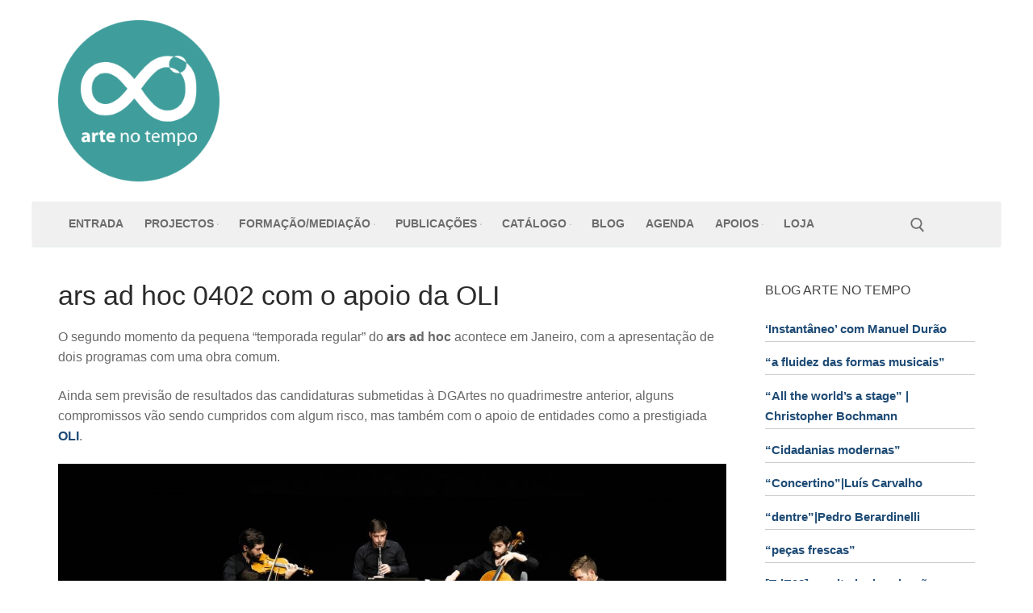

--- FILE ---
content_type: text/html; charset=UTF-8
request_url: https://artenotempo.pt/ars-ad-hoc-0402/
body_size: 32267
content:
<!doctype html>
<html lang="pt-PT">
<head>
	<meta charset="UTF-8">
	<meta name="viewport" content="width=device-width, initial-scale=1, maximum-scale=10.0, user-scalable=yes">
	<link rel="profile" href="http://gmpg.org/xfn/11">
	<title>ars ad hoc 0402 com o apoio da OLI &#8211; Arte no Tempo</title>
<meta name='robots' content='max-image-preview:large' />
<link rel="alternate" type="application/rss+xml" title="Arte no Tempo &raquo; Feed" href="https://artenotempo.pt/feed/" />
<link rel="alternate" type="application/rss+xml" title="Arte no Tempo &raquo; Feed de comentários" href="https://artenotempo.pt/comments/feed/" />
<link rel="alternate" type="text/calendar" title="Arte no Tempo &raquo; Feed iCal" href="https://artenotempo.pt/agenda/?ical=1" />
<link rel="alternate" title="oEmbed (JSON)" type="application/json+oembed" href="https://artenotempo.pt/wp-json/oembed/1.0/embed?url=https%3A%2F%2Fartenotempo.pt%2Fars-ad-hoc-0402%2F&#038;lang=pt" />
<link rel="alternate" title="oEmbed (XML)" type="text/xml+oembed" href="https://artenotempo.pt/wp-json/oembed/1.0/embed?url=https%3A%2F%2Fartenotempo.pt%2Fars-ad-hoc-0402%2F&#038;format=xml&#038;lang=pt" />
		<!-- This site uses the Google Analytics by MonsterInsights plugin v9.11.1 - Using Analytics tracking - https://www.monsterinsights.com/ -->
							<script src="//www.googletagmanager.com/gtag/js?id=G-WFPLR0XKXG"  data-cfasync="false" data-wpfc-render="false" type="text/javascript" async></script>
			<script data-cfasync="false" data-wpfc-render="false" type="text/javascript">
				var mi_version = '9.11.1';
				var mi_track_user = true;
				var mi_no_track_reason = '';
								var MonsterInsightsDefaultLocations = {"page_location":"https:\/\/artenotempo.pt\/ars-ad-hoc-0402\/"};
								if ( typeof MonsterInsightsPrivacyGuardFilter === 'function' ) {
					var MonsterInsightsLocations = (typeof MonsterInsightsExcludeQuery === 'object') ? MonsterInsightsPrivacyGuardFilter( MonsterInsightsExcludeQuery ) : MonsterInsightsPrivacyGuardFilter( MonsterInsightsDefaultLocations );
				} else {
					var MonsterInsightsLocations = (typeof MonsterInsightsExcludeQuery === 'object') ? MonsterInsightsExcludeQuery : MonsterInsightsDefaultLocations;
				}

								var disableStrs = [
										'ga-disable-G-WFPLR0XKXG',
									];

				/* Function to detect opted out users */
				function __gtagTrackerIsOptedOut() {
					for (var index = 0; index < disableStrs.length; index++) {
						if (document.cookie.indexOf(disableStrs[index] + '=true') > -1) {
							return true;
						}
					}

					return false;
				}

				/* Disable tracking if the opt-out cookie exists. */
				if (__gtagTrackerIsOptedOut()) {
					for (var index = 0; index < disableStrs.length; index++) {
						window[disableStrs[index]] = true;
					}
				}

				/* Opt-out function */
				function __gtagTrackerOptout() {
					for (var index = 0; index < disableStrs.length; index++) {
						document.cookie = disableStrs[index] + '=true; expires=Thu, 31 Dec 2099 23:59:59 UTC; path=/';
						window[disableStrs[index]] = true;
					}
				}

				if ('undefined' === typeof gaOptout) {
					function gaOptout() {
						__gtagTrackerOptout();
					}
				}
								window.dataLayer = window.dataLayer || [];

				window.MonsterInsightsDualTracker = {
					helpers: {},
					trackers: {},
				};
				if (mi_track_user) {
					function __gtagDataLayer() {
						dataLayer.push(arguments);
					}

					function __gtagTracker(type, name, parameters) {
						if (!parameters) {
							parameters = {};
						}

						if (parameters.send_to) {
							__gtagDataLayer.apply(null, arguments);
							return;
						}

						if (type === 'event') {
														parameters.send_to = monsterinsights_frontend.v4_id;
							var hookName = name;
							if (typeof parameters['event_category'] !== 'undefined') {
								hookName = parameters['event_category'] + ':' + name;
							}

							if (typeof MonsterInsightsDualTracker.trackers[hookName] !== 'undefined') {
								MonsterInsightsDualTracker.trackers[hookName](parameters);
							} else {
								__gtagDataLayer('event', name, parameters);
							}
							
						} else {
							__gtagDataLayer.apply(null, arguments);
						}
					}

					__gtagTracker('js', new Date());
					__gtagTracker('set', {
						'developer_id.dZGIzZG': true,
											});
					if ( MonsterInsightsLocations.page_location ) {
						__gtagTracker('set', MonsterInsightsLocations);
					}
										__gtagTracker('config', 'G-WFPLR0XKXG', {"forceSSL":"true","link_attribution":"true"} );
										window.gtag = __gtagTracker;										(function () {
						/* https://developers.google.com/analytics/devguides/collection/analyticsjs/ */
						/* ga and __gaTracker compatibility shim. */
						var noopfn = function () {
							return null;
						};
						var newtracker = function () {
							return new Tracker();
						};
						var Tracker = function () {
							return null;
						};
						var p = Tracker.prototype;
						p.get = noopfn;
						p.set = noopfn;
						p.send = function () {
							var args = Array.prototype.slice.call(arguments);
							args.unshift('send');
							__gaTracker.apply(null, args);
						};
						var __gaTracker = function () {
							var len = arguments.length;
							if (len === 0) {
								return;
							}
							var f = arguments[len - 1];
							if (typeof f !== 'object' || f === null || typeof f.hitCallback !== 'function') {
								if ('send' === arguments[0]) {
									var hitConverted, hitObject = false, action;
									if ('event' === arguments[1]) {
										if ('undefined' !== typeof arguments[3]) {
											hitObject = {
												'eventAction': arguments[3],
												'eventCategory': arguments[2],
												'eventLabel': arguments[4],
												'value': arguments[5] ? arguments[5] : 1,
											}
										}
									}
									if ('pageview' === arguments[1]) {
										if ('undefined' !== typeof arguments[2]) {
											hitObject = {
												'eventAction': 'page_view',
												'page_path': arguments[2],
											}
										}
									}
									if (typeof arguments[2] === 'object') {
										hitObject = arguments[2];
									}
									if (typeof arguments[5] === 'object') {
										Object.assign(hitObject, arguments[5]);
									}
									if ('undefined' !== typeof arguments[1].hitType) {
										hitObject = arguments[1];
										if ('pageview' === hitObject.hitType) {
											hitObject.eventAction = 'page_view';
										}
									}
									if (hitObject) {
										action = 'timing' === arguments[1].hitType ? 'timing_complete' : hitObject.eventAction;
										hitConverted = mapArgs(hitObject);
										__gtagTracker('event', action, hitConverted);
									}
								}
								return;
							}

							function mapArgs(args) {
								var arg, hit = {};
								var gaMap = {
									'eventCategory': 'event_category',
									'eventAction': 'event_action',
									'eventLabel': 'event_label',
									'eventValue': 'event_value',
									'nonInteraction': 'non_interaction',
									'timingCategory': 'event_category',
									'timingVar': 'name',
									'timingValue': 'value',
									'timingLabel': 'event_label',
									'page': 'page_path',
									'location': 'page_location',
									'title': 'page_title',
									'referrer' : 'page_referrer',
								};
								for (arg in args) {
																		if (!(!args.hasOwnProperty(arg) || !gaMap.hasOwnProperty(arg))) {
										hit[gaMap[arg]] = args[arg];
									} else {
										hit[arg] = args[arg];
									}
								}
								return hit;
							}

							try {
								f.hitCallback();
							} catch (ex) {
							}
						};
						__gaTracker.create = newtracker;
						__gaTracker.getByName = newtracker;
						__gaTracker.getAll = function () {
							return [];
						};
						__gaTracker.remove = noopfn;
						__gaTracker.loaded = true;
						window['__gaTracker'] = __gaTracker;
					})();
									} else {
										console.log("");
					(function () {
						function __gtagTracker() {
							return null;
						}

						window['__gtagTracker'] = __gtagTracker;
						window['gtag'] = __gtagTracker;
					})();
									}
			</script>
							<!-- / Google Analytics by MonsterInsights -->
		<style id='wp-img-auto-sizes-contain-inline-css' type='text/css'>
img:is([sizes=auto i],[sizes^="auto," i]){contain-intrinsic-size:3000px 1500px}
/*# sourceURL=wp-img-auto-sizes-contain-inline-css */
</style>
<style id='wp-emoji-styles-inline-css' type='text/css'>

	img.wp-smiley, img.emoji {
		display: inline !important;
		border: none !important;
		box-shadow: none !important;
		height: 1em !important;
		width: 1em !important;
		margin: 0 0.07em !important;
		vertical-align: -0.1em !important;
		background: none !important;
		padding: 0 !important;
	}
/*# sourceURL=wp-emoji-styles-inline-css */
</style>
<link rel='stylesheet' id='wp-block-library-css' href='https://artenotempo.pt/wp/wp-includes/css/dist/block-library/style.min.css?ver=6.9' type='text/css' media='all' />
<style id='wp-block-image-inline-css' type='text/css'>
.wp-block-image>a,.wp-block-image>figure>a{display:inline-block}.wp-block-image img{box-sizing:border-box;height:auto;max-width:100%;vertical-align:bottom}@media not (prefers-reduced-motion){.wp-block-image img.hide{visibility:hidden}.wp-block-image img.show{animation:show-content-image .4s}}.wp-block-image[style*=border-radius] img,.wp-block-image[style*=border-radius]>a{border-radius:inherit}.wp-block-image.has-custom-border img{box-sizing:border-box}.wp-block-image.aligncenter{text-align:center}.wp-block-image.alignfull>a,.wp-block-image.alignwide>a{width:100%}.wp-block-image.alignfull img,.wp-block-image.alignwide img{height:auto;width:100%}.wp-block-image .aligncenter,.wp-block-image .alignleft,.wp-block-image .alignright,.wp-block-image.aligncenter,.wp-block-image.alignleft,.wp-block-image.alignright{display:table}.wp-block-image .aligncenter>figcaption,.wp-block-image .alignleft>figcaption,.wp-block-image .alignright>figcaption,.wp-block-image.aligncenter>figcaption,.wp-block-image.alignleft>figcaption,.wp-block-image.alignright>figcaption{caption-side:bottom;display:table-caption}.wp-block-image .alignleft{float:left;margin:.5em 1em .5em 0}.wp-block-image .alignright{float:right;margin:.5em 0 .5em 1em}.wp-block-image .aligncenter{margin-left:auto;margin-right:auto}.wp-block-image :where(figcaption){margin-bottom:1em;margin-top:.5em}.wp-block-image.is-style-circle-mask img{border-radius:9999px}@supports ((-webkit-mask-image:none) or (mask-image:none)) or (-webkit-mask-image:none){.wp-block-image.is-style-circle-mask img{border-radius:0;-webkit-mask-image:url('data:image/svg+xml;utf8,<svg viewBox="0 0 100 100" xmlns="http://www.w3.org/2000/svg"><circle cx="50" cy="50" r="50"/></svg>');mask-image:url('data:image/svg+xml;utf8,<svg viewBox="0 0 100 100" xmlns="http://www.w3.org/2000/svg"><circle cx="50" cy="50" r="50"/></svg>');mask-mode:alpha;-webkit-mask-position:center;mask-position:center;-webkit-mask-repeat:no-repeat;mask-repeat:no-repeat;-webkit-mask-size:contain;mask-size:contain}}:root :where(.wp-block-image.is-style-rounded img,.wp-block-image .is-style-rounded img){border-radius:9999px}.wp-block-image figure{margin:0}.wp-lightbox-container{display:flex;flex-direction:column;position:relative}.wp-lightbox-container img{cursor:zoom-in}.wp-lightbox-container img:hover+button{opacity:1}.wp-lightbox-container button{align-items:center;backdrop-filter:blur(16px) saturate(180%);background-color:#5a5a5a40;border:none;border-radius:4px;cursor:zoom-in;display:flex;height:20px;justify-content:center;opacity:0;padding:0;position:absolute;right:16px;text-align:center;top:16px;width:20px;z-index:100}@media not (prefers-reduced-motion){.wp-lightbox-container button{transition:opacity .2s ease}}.wp-lightbox-container button:focus-visible{outline:3px auto #5a5a5a40;outline:3px auto -webkit-focus-ring-color;outline-offset:3px}.wp-lightbox-container button:hover{cursor:pointer;opacity:1}.wp-lightbox-container button:focus{opacity:1}.wp-lightbox-container button:focus,.wp-lightbox-container button:hover,.wp-lightbox-container button:not(:hover):not(:active):not(.has-background){background-color:#5a5a5a40;border:none}.wp-lightbox-overlay{box-sizing:border-box;cursor:zoom-out;height:100vh;left:0;overflow:hidden;position:fixed;top:0;visibility:hidden;width:100%;z-index:100000}.wp-lightbox-overlay .close-button{align-items:center;cursor:pointer;display:flex;justify-content:center;min-height:40px;min-width:40px;padding:0;position:absolute;right:calc(env(safe-area-inset-right) + 16px);top:calc(env(safe-area-inset-top) + 16px);z-index:5000000}.wp-lightbox-overlay .close-button:focus,.wp-lightbox-overlay .close-button:hover,.wp-lightbox-overlay .close-button:not(:hover):not(:active):not(.has-background){background:none;border:none}.wp-lightbox-overlay .lightbox-image-container{height:var(--wp--lightbox-container-height);left:50%;overflow:hidden;position:absolute;top:50%;transform:translate(-50%,-50%);transform-origin:top left;width:var(--wp--lightbox-container-width);z-index:9999999999}.wp-lightbox-overlay .wp-block-image{align-items:center;box-sizing:border-box;display:flex;height:100%;justify-content:center;margin:0;position:relative;transform-origin:0 0;width:100%;z-index:3000000}.wp-lightbox-overlay .wp-block-image img{height:var(--wp--lightbox-image-height);min-height:var(--wp--lightbox-image-height);min-width:var(--wp--lightbox-image-width);width:var(--wp--lightbox-image-width)}.wp-lightbox-overlay .wp-block-image figcaption{display:none}.wp-lightbox-overlay button{background:none;border:none}.wp-lightbox-overlay .scrim{background-color:#fff;height:100%;opacity:.9;position:absolute;width:100%;z-index:2000000}.wp-lightbox-overlay.active{visibility:visible}@media not (prefers-reduced-motion){.wp-lightbox-overlay.active{animation:turn-on-visibility .25s both}.wp-lightbox-overlay.active img{animation:turn-on-visibility .35s both}.wp-lightbox-overlay.show-closing-animation:not(.active){animation:turn-off-visibility .35s both}.wp-lightbox-overlay.show-closing-animation:not(.active) img{animation:turn-off-visibility .25s both}.wp-lightbox-overlay.zoom.active{animation:none;opacity:1;visibility:visible}.wp-lightbox-overlay.zoom.active .lightbox-image-container{animation:lightbox-zoom-in .4s}.wp-lightbox-overlay.zoom.active .lightbox-image-container img{animation:none}.wp-lightbox-overlay.zoom.active .scrim{animation:turn-on-visibility .4s forwards}.wp-lightbox-overlay.zoom.show-closing-animation:not(.active){animation:none}.wp-lightbox-overlay.zoom.show-closing-animation:not(.active) .lightbox-image-container{animation:lightbox-zoom-out .4s}.wp-lightbox-overlay.zoom.show-closing-animation:not(.active) .lightbox-image-container img{animation:none}.wp-lightbox-overlay.zoom.show-closing-animation:not(.active) .scrim{animation:turn-off-visibility .4s forwards}}@keyframes show-content-image{0%{visibility:hidden}99%{visibility:hidden}to{visibility:visible}}@keyframes turn-on-visibility{0%{opacity:0}to{opacity:1}}@keyframes turn-off-visibility{0%{opacity:1;visibility:visible}99%{opacity:0;visibility:visible}to{opacity:0;visibility:hidden}}@keyframes lightbox-zoom-in{0%{transform:translate(calc((-100vw + var(--wp--lightbox-scrollbar-width))/2 + var(--wp--lightbox-initial-left-position)),calc(-50vh + var(--wp--lightbox-initial-top-position))) scale(var(--wp--lightbox-scale))}to{transform:translate(-50%,-50%) scale(1)}}@keyframes lightbox-zoom-out{0%{transform:translate(-50%,-50%) scale(1);visibility:visible}99%{visibility:visible}to{transform:translate(calc((-100vw + var(--wp--lightbox-scrollbar-width))/2 + var(--wp--lightbox-initial-left-position)),calc(-50vh + var(--wp--lightbox-initial-top-position))) scale(var(--wp--lightbox-scale));visibility:hidden}}
/*# sourceURL=https://artenotempo.pt/wp/wp-includes/blocks/image/style.min.css */
</style>
<style id='wp-block-group-inline-css' type='text/css'>
.wp-block-group{box-sizing:border-box}:where(.wp-block-group.wp-block-group-is-layout-constrained){position:relative}
/*# sourceURL=https://artenotempo.pt/wp/wp-includes/blocks/group/style.min.css */
</style>
<style id='wp-block-paragraph-inline-css' type='text/css'>
.is-small-text{font-size:.875em}.is-regular-text{font-size:1em}.is-large-text{font-size:2.25em}.is-larger-text{font-size:3em}.has-drop-cap:not(:focus):first-letter{float:left;font-size:8.4em;font-style:normal;font-weight:100;line-height:.68;margin:.05em .1em 0 0;text-transform:uppercase}body.rtl .has-drop-cap:not(:focus):first-letter{float:none;margin-left:.1em}p.has-drop-cap.has-background{overflow:hidden}:root :where(p.has-background){padding:1.25em 2.375em}:where(p.has-text-color:not(.has-link-color)) a{color:inherit}p.has-text-align-left[style*="writing-mode:vertical-lr"],p.has-text-align-right[style*="writing-mode:vertical-rl"]{rotate:180deg}
/*# sourceURL=https://artenotempo.pt/wp/wp-includes/blocks/paragraph/style.min.css */
</style>
<style id='global-styles-inline-css' type='text/css'>
:root{--wp--preset--aspect-ratio--square: 1;--wp--preset--aspect-ratio--4-3: 4/3;--wp--preset--aspect-ratio--3-4: 3/4;--wp--preset--aspect-ratio--3-2: 3/2;--wp--preset--aspect-ratio--2-3: 2/3;--wp--preset--aspect-ratio--16-9: 16/9;--wp--preset--aspect-ratio--9-16: 9/16;--wp--preset--color--black: #000000;--wp--preset--color--cyan-bluish-gray: #abb8c3;--wp--preset--color--white: #ffffff;--wp--preset--color--pale-pink: #f78da7;--wp--preset--color--vivid-red: #cf2e2e;--wp--preset--color--luminous-vivid-orange: #ff6900;--wp--preset--color--luminous-vivid-amber: #fcb900;--wp--preset--color--light-green-cyan: #7bdcb5;--wp--preset--color--vivid-green-cyan: #00d084;--wp--preset--color--pale-cyan-blue: #8ed1fc;--wp--preset--color--vivid-cyan-blue: #0693e3;--wp--preset--color--vivid-purple: #9b51e0;--wp--preset--gradient--vivid-cyan-blue-to-vivid-purple: linear-gradient(135deg,rgb(6,147,227) 0%,rgb(155,81,224) 100%);--wp--preset--gradient--light-green-cyan-to-vivid-green-cyan: linear-gradient(135deg,rgb(122,220,180) 0%,rgb(0,208,130) 100%);--wp--preset--gradient--luminous-vivid-amber-to-luminous-vivid-orange: linear-gradient(135deg,rgb(252,185,0) 0%,rgb(255,105,0) 100%);--wp--preset--gradient--luminous-vivid-orange-to-vivid-red: linear-gradient(135deg,rgb(255,105,0) 0%,rgb(207,46,46) 100%);--wp--preset--gradient--very-light-gray-to-cyan-bluish-gray: linear-gradient(135deg,rgb(238,238,238) 0%,rgb(169,184,195) 100%);--wp--preset--gradient--cool-to-warm-spectrum: linear-gradient(135deg,rgb(74,234,220) 0%,rgb(151,120,209) 20%,rgb(207,42,186) 40%,rgb(238,44,130) 60%,rgb(251,105,98) 80%,rgb(254,248,76) 100%);--wp--preset--gradient--blush-light-purple: linear-gradient(135deg,rgb(255,206,236) 0%,rgb(152,150,240) 100%);--wp--preset--gradient--blush-bordeaux: linear-gradient(135deg,rgb(254,205,165) 0%,rgb(254,45,45) 50%,rgb(107,0,62) 100%);--wp--preset--gradient--luminous-dusk: linear-gradient(135deg,rgb(255,203,112) 0%,rgb(199,81,192) 50%,rgb(65,88,208) 100%);--wp--preset--gradient--pale-ocean: linear-gradient(135deg,rgb(255,245,203) 0%,rgb(182,227,212) 50%,rgb(51,167,181) 100%);--wp--preset--gradient--electric-grass: linear-gradient(135deg,rgb(202,248,128) 0%,rgb(113,206,126) 100%);--wp--preset--gradient--midnight: linear-gradient(135deg,rgb(2,3,129) 0%,rgb(40,116,252) 100%);--wp--preset--font-size--small: 13px;--wp--preset--font-size--medium: 20px;--wp--preset--font-size--large: 36px;--wp--preset--font-size--x-large: 42px;--wp--preset--spacing--20: 0.44rem;--wp--preset--spacing--30: 0.67rem;--wp--preset--spacing--40: 1rem;--wp--preset--spacing--50: 1.5rem;--wp--preset--spacing--60: 2.25rem;--wp--preset--spacing--70: 3.38rem;--wp--preset--spacing--80: 5.06rem;--wp--preset--shadow--natural: 6px 6px 9px rgba(0, 0, 0, 0.2);--wp--preset--shadow--deep: 12px 12px 50px rgba(0, 0, 0, 0.4);--wp--preset--shadow--sharp: 6px 6px 0px rgba(0, 0, 0, 0.2);--wp--preset--shadow--outlined: 6px 6px 0px -3px rgb(255, 255, 255), 6px 6px rgb(0, 0, 0);--wp--preset--shadow--crisp: 6px 6px 0px rgb(0, 0, 0);}:where(.is-layout-flex){gap: 0.5em;}:where(.is-layout-grid){gap: 0.5em;}body .is-layout-flex{display: flex;}.is-layout-flex{flex-wrap: wrap;align-items: center;}.is-layout-flex > :is(*, div){margin: 0;}body .is-layout-grid{display: grid;}.is-layout-grid > :is(*, div){margin: 0;}:where(.wp-block-columns.is-layout-flex){gap: 2em;}:where(.wp-block-columns.is-layout-grid){gap: 2em;}:where(.wp-block-post-template.is-layout-flex){gap: 1.25em;}:where(.wp-block-post-template.is-layout-grid){gap: 1.25em;}.has-black-color{color: var(--wp--preset--color--black) !important;}.has-cyan-bluish-gray-color{color: var(--wp--preset--color--cyan-bluish-gray) !important;}.has-white-color{color: var(--wp--preset--color--white) !important;}.has-pale-pink-color{color: var(--wp--preset--color--pale-pink) !important;}.has-vivid-red-color{color: var(--wp--preset--color--vivid-red) !important;}.has-luminous-vivid-orange-color{color: var(--wp--preset--color--luminous-vivid-orange) !important;}.has-luminous-vivid-amber-color{color: var(--wp--preset--color--luminous-vivid-amber) !important;}.has-light-green-cyan-color{color: var(--wp--preset--color--light-green-cyan) !important;}.has-vivid-green-cyan-color{color: var(--wp--preset--color--vivid-green-cyan) !important;}.has-pale-cyan-blue-color{color: var(--wp--preset--color--pale-cyan-blue) !important;}.has-vivid-cyan-blue-color{color: var(--wp--preset--color--vivid-cyan-blue) !important;}.has-vivid-purple-color{color: var(--wp--preset--color--vivid-purple) !important;}.has-black-background-color{background-color: var(--wp--preset--color--black) !important;}.has-cyan-bluish-gray-background-color{background-color: var(--wp--preset--color--cyan-bluish-gray) !important;}.has-white-background-color{background-color: var(--wp--preset--color--white) !important;}.has-pale-pink-background-color{background-color: var(--wp--preset--color--pale-pink) !important;}.has-vivid-red-background-color{background-color: var(--wp--preset--color--vivid-red) !important;}.has-luminous-vivid-orange-background-color{background-color: var(--wp--preset--color--luminous-vivid-orange) !important;}.has-luminous-vivid-amber-background-color{background-color: var(--wp--preset--color--luminous-vivid-amber) !important;}.has-light-green-cyan-background-color{background-color: var(--wp--preset--color--light-green-cyan) !important;}.has-vivid-green-cyan-background-color{background-color: var(--wp--preset--color--vivid-green-cyan) !important;}.has-pale-cyan-blue-background-color{background-color: var(--wp--preset--color--pale-cyan-blue) !important;}.has-vivid-cyan-blue-background-color{background-color: var(--wp--preset--color--vivid-cyan-blue) !important;}.has-vivid-purple-background-color{background-color: var(--wp--preset--color--vivid-purple) !important;}.has-black-border-color{border-color: var(--wp--preset--color--black) !important;}.has-cyan-bluish-gray-border-color{border-color: var(--wp--preset--color--cyan-bluish-gray) !important;}.has-white-border-color{border-color: var(--wp--preset--color--white) !important;}.has-pale-pink-border-color{border-color: var(--wp--preset--color--pale-pink) !important;}.has-vivid-red-border-color{border-color: var(--wp--preset--color--vivid-red) !important;}.has-luminous-vivid-orange-border-color{border-color: var(--wp--preset--color--luminous-vivid-orange) !important;}.has-luminous-vivid-amber-border-color{border-color: var(--wp--preset--color--luminous-vivid-amber) !important;}.has-light-green-cyan-border-color{border-color: var(--wp--preset--color--light-green-cyan) !important;}.has-vivid-green-cyan-border-color{border-color: var(--wp--preset--color--vivid-green-cyan) !important;}.has-pale-cyan-blue-border-color{border-color: var(--wp--preset--color--pale-cyan-blue) !important;}.has-vivid-cyan-blue-border-color{border-color: var(--wp--preset--color--vivid-cyan-blue) !important;}.has-vivid-purple-border-color{border-color: var(--wp--preset--color--vivid-purple) !important;}.has-vivid-cyan-blue-to-vivid-purple-gradient-background{background: var(--wp--preset--gradient--vivid-cyan-blue-to-vivid-purple) !important;}.has-light-green-cyan-to-vivid-green-cyan-gradient-background{background: var(--wp--preset--gradient--light-green-cyan-to-vivid-green-cyan) !important;}.has-luminous-vivid-amber-to-luminous-vivid-orange-gradient-background{background: var(--wp--preset--gradient--luminous-vivid-amber-to-luminous-vivid-orange) !important;}.has-luminous-vivid-orange-to-vivid-red-gradient-background{background: var(--wp--preset--gradient--luminous-vivid-orange-to-vivid-red) !important;}.has-very-light-gray-to-cyan-bluish-gray-gradient-background{background: var(--wp--preset--gradient--very-light-gray-to-cyan-bluish-gray) !important;}.has-cool-to-warm-spectrum-gradient-background{background: var(--wp--preset--gradient--cool-to-warm-spectrum) !important;}.has-blush-light-purple-gradient-background{background: var(--wp--preset--gradient--blush-light-purple) !important;}.has-blush-bordeaux-gradient-background{background: var(--wp--preset--gradient--blush-bordeaux) !important;}.has-luminous-dusk-gradient-background{background: var(--wp--preset--gradient--luminous-dusk) !important;}.has-pale-ocean-gradient-background{background: var(--wp--preset--gradient--pale-ocean) !important;}.has-electric-grass-gradient-background{background: var(--wp--preset--gradient--electric-grass) !important;}.has-midnight-gradient-background{background: var(--wp--preset--gradient--midnight) !important;}.has-small-font-size{font-size: var(--wp--preset--font-size--small) !important;}.has-medium-font-size{font-size: var(--wp--preset--font-size--medium) !important;}.has-large-font-size{font-size: var(--wp--preset--font-size--large) !important;}.has-x-large-font-size{font-size: var(--wp--preset--font-size--x-large) !important;}
/*# sourceURL=global-styles-inline-css */
</style>
<style id='core-block-supports-inline-css' type='text/css'>
.wp-container-core-group-is-layout-4b2eccd6{flex-direction:column;align-items:center;}
/*# sourceURL=core-block-supports-inline-css */
</style>

<style id='classic-theme-styles-inline-css' type='text/css'>
/*! This file is auto-generated */
.wp-block-button__link{color:#fff;background-color:#32373c;border-radius:9999px;box-shadow:none;text-decoration:none;padding:calc(.667em + 2px) calc(1.333em + 2px);font-size:1.125em}.wp-block-file__button{background:#32373c;color:#fff;text-decoration:none}
/*# sourceURL=/wp-includes/css/classic-themes.min.css */
</style>
<link rel='stylesheet' id='hover-effects-css' href='https://artenotempo.pt/wp/wp-content/plugins/hover-effects/asset/css/hover.css?ver=2.1.3' type='text/css' media='all' />
<link rel='stylesheet' id='same-category-posts-css' href='https://artenotempo.pt/wp/wp-content/plugins/same-category-posts/same-category-posts.css?ver=6.9' type='text/css' media='all' />
<link rel='stylesheet' id='dashicons-css' href='https://artenotempo.pt/wp/wp-includes/css/dashicons.min.css?ver=6.9' type='text/css' media='all' />
<link rel='stylesheet' id='to-top-css' href='https://artenotempo.pt/wp/wp-content/plugins/to-top/public/css/to-top-public.css?ver=2.5.5' type='text/css' media='all' />
<link rel='stylesheet' id='awsm-team-css' href='https://artenotempo.pt/wp/wp-content/plugins/awsm-team/css/team.min.css?ver=1.3.3' type='text/css' media='all' />
<link rel='stylesheet' id='recent-posts-widget-with-thumbnails-public-style-css' href='https://artenotempo.pt/wp/wp-content/plugins/recent-posts-widget-with-thumbnails/public.css?ver=7.1.1' type='text/css' media='all' />
<link rel='stylesheet' id='font-awesome-css' href='https://artenotempo.pt/wp/wp-content/themes/customify/assets/fonts/font-awesome/css/font-awesome.min.css?ver=5.0.0' type='text/css' media='all' />
<link rel='stylesheet' id='customify-style-css' href='https://artenotempo.pt/wp/wp-content/themes/customify/style.min.css?ver=0.4.13' type='text/css' media='all' />
<style id='customify-style-inline-css' type='text/css'>
.customify-container, .layout-contained, .site-framed .site, .site-boxed .site { max-width: 1200px; } .main-layout-content .entry-content > .alignwide { width: calc( 1200px - 4em ); max-width: 100vw;  }#blog-posts .posts-layout .entry-media {border-radius: 0px;}.header-top .header--row-inner,body:not(.fl-builder-edit) .button,body:not(.fl-builder-edit) button:not(.menu-mobile-toggle, .components-button, .customize-partial-edit-shortcut-button),body:not(.fl-builder-edit) input[type="button"]:not(.ed_button),button.button,input[type="button"]:not(.ed_button, .components-button, .customize-partial-edit-shortcut-button),input[type="reset"]:not(.components-button, .customize-partial-edit-shortcut-button),input[type="submit"]:not(.components-button, .customize-partial-edit-shortcut-button),.pagination .nav-links > *:hover,.pagination .nav-links span,.nav-menu-desktop.style-full-height .primary-menu-ul > li.current-menu-item > a,.nav-menu-desktop.style-full-height .primary-menu-ul > li.current-menu-ancestor > a,.nav-menu-desktop.style-full-height .primary-menu-ul > li > a:hover,.posts-layout .readmore-button:hover{    background-color: #ffffff;}.posts-layout .readmore-button {color: #ffffff;}.pagination .nav-links > *:hover,.pagination .nav-links span,.entry-single .tags-links a:hover,.entry-single .cat-links a:hover,.posts-layout .readmore-button,.posts-layout .readmore-button:hover{    border-color: #ffffff;}.customify-builder-btn{    background-color: #c3512f;}body{    color: #686868;}abbr, acronym {    border-bottom-color: #686868;}a                {                    color: #1e4b75;}a:hover,a:focus,.link-meta:hover, .link-meta a:hover{    color: #111111;}h2 + h3,.comments-area h2 + .comments-title,.h2 + h3,.comments-area .h2 + .comments-title,.page-breadcrumb {    border-top-color: #eaecee;}blockquote,.site-content .widget-area .menu li.current-menu-item > a:before{    border-left-color: #eaecee;}@media screen and (min-width: 64em) {    .comment-list .children li.comment {        border-left-color: #eaecee;    }    .comment-list .children li.comment:after {        background-color: #eaecee;    }}.page-titlebar, .page-breadcrumb,.posts-layout .entry-inner {    border-bottom-color: #eaecee;}.header-search-form .search-field,.entry-content .page-links a,.header-search-modal,.pagination .nav-links > *,.entry-footer .tags-links a, .entry-footer .cat-links a,.search .content-area article,.site-content .widget-area .menu li.current-menu-item > a,.posts-layout .entry-inner,.post-navigation .nav-links,article.comment .comment-meta,.widget-area .widget_pages li a, .widget-area .widget_categories li a, .widget-area .widget_archive li a, .widget-area .widget_meta li a, .widget-area .widget_nav_menu li a, .widget-area .widget_product_categories li a, .widget-area .widget_recent_entries li a, .widget-area .widget_rss li a,.widget-area .widget_recent_comments li{    border-color: #eaecee;}.header-search-modal::before {    border-top-color: #eaecee;    border-left-color: #eaecee;}@media screen and (min-width: 48em) {    .content-sidebar.sidebar_vertical_border .content-area {        border-right-color: #eaecee;    }    .sidebar-content.sidebar_vertical_border .content-area {        border-left-color: #eaecee;    }    .sidebar-sidebar-content.sidebar_vertical_border .sidebar-primary {        border-right-color: #eaecee;    }    .sidebar-sidebar-content.sidebar_vertical_border .sidebar-secondary {        border-right-color: #eaecee;    }    .content-sidebar-sidebar.sidebar_vertical_border .sidebar-primary {        border-left-color: #eaecee;    }    .content-sidebar-sidebar.sidebar_vertical_border .sidebar-secondary {        border-left-color: #eaecee;    }    .sidebar-content-sidebar.sidebar_vertical_border .content-area {        border-left-color: #eaecee;        border-right-color: #eaecee;    }    .sidebar-content-sidebar.sidebar_vertical_border .content-area {        border-left-color: #eaecee;        border-right-color: #eaecee;    }}article.comment .comment-post-author {background: #6d6d6d;}.pagination .nav-links > *,.link-meta,.link-meta a,.color-meta,.entry-single .tags-links:before,.entry-single .cats-links:before{    color: #6d6d6d;}h1, h2, h3, h4, h5, h6 { color: #2b2b2b;}.site-content .widget-title { color: #444444;}#page-cover {background-repeat: repeat;}#page-cover:before {background-color: #ff8282;}.header--row:not(.header--transparent).header-top .header--row-inner  {background-color: rgba(221,51,51,0.56);border-style: none;} .header--row:not(.header--transparent).header-main .header--row-inner  {border-style: none;box-shadow: 0px 0px 0px 0px #ffffff ;;} .sub-menu .li-duplicator {display:none !important;}.header-search_icon-item .header-search-modal  {border-style: solid;} .header-search_icon-item .search-field  {border-style: solid;} .dark-mode .header-search_box-item .search-form-fields, .header-search_box-item .search-form-fields  {border-style: solid;} .builder-item--primary-menu .nav-icon-angle { width: 0px; height: 0px; }#cb-row--footer-bottom .footer--row-inner {background-color: #ffffff}.site-content .content-area  {background-color: #FFFFFF;} /* CSS for desktop */#page-cover {text-align: center;}#page-cover .page-cover-inner {min-height: 300px;}#page-titlebar {text-align: left;}.header--row.header-top .customify-grid, .header--row.header-top .style-full-height .primary-menu-ul > li > a {min-height: 33px;}.header--row.header-main .customify-grid, .header--row.header-main .style-full-height .primary-menu-ul > li > a {min-height: 250px;}.header--row.header-bottom .customify-grid, .header--row.header-bottom .style-full-height .primary-menu-ul > li > a {min-height: 55px;}.header--row .builder-first--html {text-align: right;}.site-header .site-branding img { max-width: 200px; } .site-header .cb-row--mobile .site-branding img { width: 200px; }.header--row .builder-first--nav-icon {text-align: right;}.header-search_icon-item .search-submit {margin-left: -40px;}.header-search_box-item .search-submit{margin-left: -40px;} .header-search_box-item .woo_bootster_search .search-submit{margin-left: -40px;} .header-search_box-item .header-search-form button.search-submit{margin-left:-40px;}.header--row .builder-first--primary-menu {text-align: left;}.footer--row .builder-first--footer-1 {text-align: center;}.footer--row .builder-first--footer-2 {text-align: center;}.footer--row .builder-first--footer-3 {text-align: center;}.footer--row .builder-first--footer-6 {text-align: center;}.footer--row .builder-item--footer_copyright, .builder-item.builder-item--group .item--inner.builder-item--footer_copyright {margin-top: 0px;margin-right: 0px;margin-bottom: 0px;margin-left: 0px;}.footer-social-icons.customify-builder-social-icons li {margin-left: 4px; margin-right: 4px;}.footer--row .builder-first--footer-social-icons {text-align: center;}/* CSS for tablet */@media screen and (max-width: 1024px) { #page-cover .page-cover-inner {min-height: 250px;}.header--row .builder-first--nav-icon {text-align: right;}.header-search_icon-item .search-submit {margin-left: -40px;}.header-search_box-item .search-submit{margin-left: -40px;} .header-search_box-item .woo_bootster_search .search-submit{margin-left: -40px;} .header-search_box-item .header-search-form button.search-submit{margin-left:-40px;} }/* CSS for mobile */@media screen and (max-width: 568px) { #page-cover .page-cover-inner {min-height: 200px;}.header--row.header-top .customify-grid, .header--row.header-top .style-full-height .primary-menu-ul > li > a {min-height: 33px;}.header--row .builder-first--nav-icon {text-align: left;}.header-search_icon-item .search-submit {margin-left: -40px;}.header--row .builder-first--search_icon {text-align: right;}.header-search_box-item .search-submit{margin-left: -40px;} .header-search_box-item .woo_bootster_search .search-submit{margin-left: -40px;} .header-search_box-item .header-search-form button.search-submit{margin-left:-40px;} }
/*# sourceURL=customify-style-inline-css */
</style>
<link rel='stylesheet' id='timed-content-css-css' href='https://artenotempo.pt/wp/wp-content/plugins/timed-content/css/timed-content.css?ver=2.97' type='text/css' media='all' />
<script type="text/javascript" src="https://artenotempo.pt/wp/wp-content/plugins/google-analytics-for-wordpress/assets/js/frontend-gtag.min.js?ver=9.11.1" id="monsterinsights-frontend-script-js" async="async" data-wp-strategy="async"></script>
<script data-cfasync="false" data-wpfc-render="false" type="text/javascript" id='monsterinsights-frontend-script-js-extra'>/* <![CDATA[ */
var monsterinsights_frontend = {"js_events_tracking":"true","download_extensions":"doc,pdf,ppt,zip,xls,docx,pptx,xlsx","inbound_paths":"[{\"path\":\"\\\/go\\\/\",\"label\":\"affiliate\"},{\"path\":\"\\\/recommend\\\/\",\"label\":\"affiliate\"}]","home_url":"https:\/\/artenotempo.pt","hash_tracking":"false","v4_id":"G-WFPLR0XKXG"};/* ]]> */
</script>
<script type="text/javascript" src="https://artenotempo.pt/wp/wp-includes/js/jquery/jquery.min.js?ver=3.7.1" id="jquery-core-js"></script>
<script type="text/javascript" src="https://artenotempo.pt/wp/wp-includes/js/jquery/jquery-migrate.min.js?ver=3.4.1" id="jquery-migrate-js"></script>
<script type="text/javascript" id="to-top-js-extra">
/* <![CDATA[ */
var to_top_options = {"scroll_offset":"100","icon_opacity":"50","style":"icon","icon_type":"dashicons-arrow-up-alt2","icon_color":"#3f9e9c","icon_bg_color":"#ffffff","icon_size":"32","border_radius":"5","image":"https://artenotempo.pt/wp/wp-content/plugins/to-top/admin/images/default.png","image_width":"65","image_alt":"","location":"bottom-right","margin_x":"20","margin_y":"20","show_on_admin":"0","enable_autohide":"1","autohide_time":"2","enable_hide_small_device":"0","small_device_max_width":"640","reset":"0"};
//# sourceURL=to-top-js-extra
/* ]]> */
</script>
<script async type="text/javascript" src="https://artenotempo.pt/wp/wp-content/plugins/to-top/public/js/to-top-public.js?ver=2.5.5" id="to-top-js"></script>
<script type="text/javascript" src="https://artenotempo.pt/wp/wp-content/plugins/timed-content/js/timed-content.js?ver=2.97" id="timed-content_js-js"></script>
<link rel="https://api.w.org/" href="https://artenotempo.pt/wp-json/" /><link rel="alternate" title="JSON" type="application/json" href="https://artenotempo.pt/wp-json/wp/v2/posts/7716" /><link rel="EditURI" type="application/rsd+xml" title="RSD" href="https://artenotempo.pt/wp/xmlrpc.php?rsd" />
<meta name="generator" content="WordPress 6.9" />
<link rel="canonical" href="https://artenotempo.pt/ars-ad-hoc-0402/" />
<link rel='shortlink' href='https://artenotempo.pt/?p=7716' />
<!-- Google tag (gtag.js) -->
<script async src="https://www.googletagmanager.com/gtag/js?id=G-WFPLR0XKXG"></script>
<script>
  window.dataLayer = window.dataLayer || [];
  function gtag(){dataLayer.push(arguments);}
  gtag('js', new Date());

  gtag('config', 'G-WFPLR0XKXG');
</script>
<meta name="tec-api-version" content="v1"><meta name="tec-api-origin" content="https://artenotempo.pt"><link rel="alternate" href="https://artenotempo.pt/wp-json/tribe/events/v1/" /><link rel="icon" href="https://artenotempo.pt/wp/wp-content/uploads/2018/09/ant-logo200x200-1-150x150.png" sizes="32x32" />
<link rel="icon" href="https://artenotempo.pt/wp/wp-content/uploads/2018/09/ant-logo200x200-1.png" sizes="192x192" />
<link rel="apple-touch-icon" href="https://artenotempo.pt/wp/wp-content/uploads/2018/09/ant-logo200x200-1.png" />
<meta name="msapplication-TileImage" content="https://artenotempo.pt/wp/wp-content/uploads/2018/09/ant-logo200x200-1.png" />
		<style type="text/css" id="wp-custom-css">
			.posts-layout .entry-thumbnail {
	background: #FFFFFF;
}

.entry-thumbnail.has-thumb  img {
    margin: 0 10 10 0;
    min-width: 300px;
    height: auto;
    float: left;
    padding-right: 18px;
	  object-fit: cover;
}

.category-interpretes img.size-full {
	display:none;
}

.category-compositores
img.size-full {
	display:none;
}

.category-outros
img.size-full {
	 display: none;
}		</style>
		<!-- To Top Custom CSS --><style type='text/css'>#to_top_scrollup {color: #3f9e9c;background-color: #ffffff;}</style></head>

<body class="wp-singular post-template-default single single-post postid-7716 single-format-standard wp-custom-logo wp-theme-customify tribe-no-js page-template-customify content-sidebar main-layout-content-sidebar site-boxed menu_sidebar_slide_left">
<div id="page" class="site no-box-shadow">
	<a class="skip-link screen-reader-text" href="#site-content">Saltar para conteúdo</a>
	<a class="close is-size-medium  close-panel close-sidebar-panel" href="#">
        <span class="hamburger hamburger--squeeze is-active">
            <span class="hamburger-box">
              <span class="hamburger-inner"><span class="screen-reader-text">Menu</span></span>
            </span>
        </span>
        <span class="screen-reader-text">Fechar</span>
        </a><header id="masthead" class="site-header header-"><div id="masthead-inner" class="site-header-inner">							<div  class="header-main header--row layout-fullwidth"  id="cb-row--header-main"  data-row-id="main"  data-show-on="desktop mobile">
								<div class="header--row-inner header-main-inner light-mode">
									<div class="customify-container">
										<div class="customify-grid cb-row--desktop hide-on-mobile hide-on-tablet customify-grid-middle"><div class="customify-col-12_md-12_sm-12 builder-item builder-first--logo" data-push-left=""><div class="item--inner builder-item--logo" data-section="title_tagline" data-item-id="logo" >		<div class="site-branding logo-top">
						<a href="https://artenotempo.pt/" class="logo-link" rel="home" itemprop="url">
				<img class="site-img-logo" src="https://artenotempo.pt/wp/wp-content/uploads/2018/09/ant-logoBranco250x250.png" alt="Arte no Tempo">
							</a>
					</div><!-- .site-branding -->
		</div></div></div><div class="cb-row--mobile hide-on-desktop customify-grid customify-grid-middle"><div class="customify-col-12_md-12_sm-12 builder-item builder-first--logo" data-push-left=""><div class="item--inner builder-item--logo" data-section="title_tagline" data-item-id="logo" >		<div class="site-branding logo-top">
						<a href="https://artenotempo.pt/" class="logo-link" rel="home" itemprop="url">
				<img class="site-img-logo" src="https://artenotempo.pt/wp/wp-content/uploads/2018/09/ant-logoBranco250x250.png" alt="Arte no Tempo">
							</a>
					</div><!-- .site-branding -->
		</div></div></div>									</div>
								</div>
							</div>
														<div  class="header-bottom header--row layout-full-contained"  id="cb-row--header-bottom"  data-row-id="bottom"  data-show-on="desktop mobile">
								<div class="header--row-inner header-bottom-inner light-mode">
									<div class="customify-container">
										<div class="customify-grid cb-row--desktop hide-on-mobile hide-on-tablet customify-grid-middle"><div class="customify-col-11_md-11_sm-11 builder-item builder-first--primary-menu" data-push-left=""><div class="item--inner builder-item--primary-menu has_menu" data-section="header_menu_primary" data-item-id="primary-menu" ><nav  id="site-navigation-bottom-desktop" class="site-navigation primary-menu primary-menu-bottom nav-menu-desktop primary-menu-desktop style-plain"><ul id="menu-principal" class="primary-menu-ul menu nav-menu"><li id="menu-item--bottom-desktop-1767" class="menu-item menu-item-type-custom menu-item-object-custom menu-item-home menu-item-1767"><a href="http://artenotempo.pt"><span class="link-before">ENTRADA</span></a></li>
<li id="menu-item--bottom-desktop-4119" class="menu-item menu-item-type-custom menu-item-object-custom menu-item-has-children menu-item-4119"><a href="#"><span class="link-before">PROJECTOS<span class="nav-icon-angle">&nbsp;</span></span></a>
<ul class="sub-menu sub-lv-0">
	<li id="menu-item--bottom-desktop-2378" class="menu-item menu-item-type-post_type menu-item-object-post menu-item-has-children menu-item-2378"><a href="https://artenotempo.pt/ars-ad-hoc/"><span class="link-before">ars ad hoc<span class="nav-icon-angle">&nbsp;</span></span></a>
	<ul class="sub-menu sub-lv-1">
		<li id="menu-item--bottom-desktop-3547" class="menu-item menu-item-type-post_type menu-item-object-page menu-item-3547"><a href="https://artenotempo.pt/ars-ad-hoc-agenda/"><span class="link-before">agenda</span></a></li>
		<li id="menu-item--bottom-desktop-5649" class="menu-item menu-item-type-custom menu-item-object-custom menu-item-has-children menu-item-5649"><a href="#"><span class="link-before">temporadas<span class="nav-icon-angle">&nbsp;</span></span></a>
		<ul class="sub-menu sub-lv-2">
			<li id="menu-item--bottom-desktop-13951" class="menu-item menu-item-type-post_type menu-item-object-post menu-item-13951"><a href="https://artenotempo.pt/ars-ad-hoc-2025-26/"><span class="link-before">ars ad hoc 2025/26</span></a></li>
			<li id="menu-item--bottom-desktop-12369" class="menu-item menu-item-type-post_type menu-item-object-post menu-item-12369"><a href="https://artenotempo.pt/ars-ad-hoc-2024-25/"><span class="link-before">ars ad hoc 2024/25</span></a></li>
			<li id="menu-item--bottom-desktop-10769" class="menu-item menu-item-type-post_type menu-item-object-post menu-item-10769"><a href="https://artenotempo.pt/ars-ad-hoc-2023-24/"><span class="link-before">ars ad hoc 2023/24</span></a></li>
			<li id="menu-item--bottom-desktop-8959" class="menu-item menu-item-type-post_type menu-item-object-post menu-item-8959"><a href="https://artenotempo.pt/ars-ad-hoc-2022-23/"><span class="link-before">ars ad hoc 2022/23</span></a></li>
			<li id="menu-item--bottom-desktop-6912" class="menu-item menu-item-type-post_type menu-item-object-post menu-item-6912"><a href="https://artenotempo.pt/ars-ad-hoc-2021-22/"><span class="link-before">ars ad hoc 2021/22</span></a></li>
			<li id="menu-item--bottom-desktop-5864" class="menu-item menu-item-type-post_type menu-item-object-post menu-item-5864"><a href="https://artenotempo.pt/ars-ad-hoc-2020-21/"><span class="link-before">ars ad hoc 2020/21</span></a></li>
			<li id="menu-item--bottom-desktop-5475" class="menu-item menu-item-type-post_type menu-item-object-post menu-item-5475"><a href="https://artenotempo.pt/ars-ad-hoc-2019-2020/"><span class="link-before">ars ad hoc 2019/20</span></a></li>
			<li id="menu-item--bottom-desktop-5474" class="menu-item menu-item-type-post_type menu-item-object-post menu-item-5474"><a href="https://artenotempo.pt/aah-2018/"><span class="link-before">ars ad hoc 2018/19</span></a></li>
		</ul>
</li>
		<li id="menu-item--bottom-desktop-3738" class="menu-item menu-item-type-post_type menu-item-object-page menu-item-3738"><a href="https://artenotempo.pt/musicos/"><span class="link-before">músicos</span></a></li>
		<li id="menu-item--bottom-desktop-3548" class="menu-item menu-item-type-post_type menu-item-object-page menu-item-3548"><a href="https://artenotempo.pt/repertorio/"><span class="link-before">repertório</span></a></li>
	</ul>
</li>
	<li id="menu-item--bottom-desktop-2847" class="menu-item menu-item-type-post_type menu-item-object-page menu-item-has-children menu-item-2847"><a href="https://artenotempo.pt/reencontros-de-musica-contemporanea/"><span class="link-before">Reencontros de Música Contemporânea<span class="nav-icon-angle">&nbsp;</span></span></a>
	<ul class="sub-menu sub-lv-1">
		<li id="menu-item--bottom-desktop-13149" class="menu-item menu-item-type-post_type menu-item-object-post menu-item-13149"><a href="https://artenotempo.pt/reencontros-de-musica-contemporanea-2025/"><span class="link-before">RMC 2025</span></a></li>
		<li id="menu-item--bottom-desktop-9990" class="menu-item menu-item-type-post_type menu-item-object-post menu-item-9990"><a href="https://artenotempo.pt/reencontros-de-musica-contemporanea-2023/"><span class="link-before">RMC 2023</span></a></li>
		<li id="menu-item--bottom-desktop-6579" class="menu-item menu-item-type-post_type menu-item-object-post menu-item-6579"><a href="https://artenotempo.pt/reencontros-de-musica-contemporanea-2021/"><span class="link-before">RMC 2021</span></a></li>
		<li id="menu-item--bottom-desktop-5482" class="menu-item menu-item-type-post_type menu-item-object-post menu-item-5482"><a href="https://artenotempo.pt/reencontros-de-musica-contemporanea-2019/"><span class="link-before">RMC 2019</span></a></li>
		<li id="menu-item--bottom-desktop-2392" class="menu-item menu-item-type-post_type menu-item-object-post menu-item-2392"><a href="https://artenotempo.pt/reencontros-de-musica-contemporanea-2017/"><span class="link-before">RMC 2017</span></a></li>
	</ul>
</li>
	<li id="menu-item--bottom-desktop-2348" class="menu-item menu-item-type-post_type menu-item-object-post menu-item-has-children menu-item-2348"><a href="https://artenotempo.pt/aveiro_sintese/"><span class="link-before">Aveiro_Síntese<span class="nav-icon-angle">&nbsp;</span></span></a>
	<ul class="sub-menu sub-lv-1">
		<li id="menu-item--bottom-desktop-11772" class="menu-item menu-item-type-post_type menu-item-object-post menu-item-11772"><a href="https://artenotempo.pt/aveiro_sintese-2024/"><span class="link-before">Aveiro_Síntese 2024</span></a></li>
		<li id="menu-item--bottom-desktop-8272" class="menu-item menu-item-type-post_type menu-item-object-post menu-item-8272"><a href="https://artenotempo.pt/aveiro_sintese-2022/"><span class="link-before">Aveiro_Síntese 2022</span></a></li>
		<li id="menu-item--bottom-desktop-5544" class="menu-item menu-item-type-post_type menu-item-object-post menu-item-5544"><a href="https://artenotempo.pt/aveiro-sintese-2020/"><span class="link-before">Aveiro_Síntese 2020</span></a></li>
		<li id="menu-item--bottom-desktop-4512" class="menu-item menu-item-type-post_type menu-item-object-post menu-item-4512"><a href="https://artenotempo.pt/aveiro-sintese-2018/"><span class="link-before">Aveiro_Síntese 2018</span></a></li>
		<li id="menu-item--bottom-desktop-4571" class="menu-item menu-item-type-post_type menu-item-object-post menu-item-4571"><a href="https://artenotempo.pt/aveiro-sintese-2016/"><span class="link-before">Aveiro_Síntese 2016</span></a></li>
		<li id="menu-item--bottom-desktop-4508" class="menu-item menu-item-type-post_type menu-item-object-post menu-item-4508"><a href="https://artenotempo.pt/aveiro-sintese-2002/"><span class="link-before">Aveiro_Síntese 2002</span></a></li>
	</ul>
</li>
	<li id="menu-item--bottom-desktop-2379" class="menu-item menu-item-type-post_type menu-item-object-post menu-item-has-children menu-item-2379"><a href="https://artenotempo.pt/fip/"><span class="link-before">FIP<span class="nav-icon-angle">&nbsp;</span></span></a>
	<ul class="sub-menu sub-lv-1">
		<li id="menu-item--bottom-desktop-14097" class="menu-item menu-item-type-post_type menu-item-object-post menu-item-14097"><a href="https://artenotempo.pt/fip-2025/"><span class="link-before">FIP 2025</span></a></li>
		<li id="menu-item--bottom-desktop-12502" class="menu-item menu-item-type-post_type menu-item-object-post menu-item-12502"><a href="https://artenotempo.pt/fip-2024/"><span class="link-before">FIP 2024</span></a></li>
		<li id="menu-item--bottom-desktop-10825" class="menu-item menu-item-type-post_type menu-item-object-post menu-item-10825"><a href="https://artenotempo.pt/fip-2023/"><span class="link-before">FIP 2023</span></a></li>
		<li id="menu-item--bottom-desktop-10530" class="menu-item menu-item-type-post_type menu-item-object-post menu-item-10530"><a href="https://artenotempo.pt/fip-especial-2023/"><span class="link-before">FIP especial 2023</span></a></li>
		<li id="menu-item--bottom-desktop-5399" class="menu-item menu-item-type-post_type menu-item-object-post menu-item-5399"><a href="https://artenotempo.pt/fip-2021/"><span class="link-before">FIP 2021</span></a></li>
		<li id="menu-item--bottom-desktop-3631" class="menu-item menu-item-type-post_type menu-item-object-page menu-item-3631"><a href="https://artenotempo.pt/fip-2019/"><span class="link-before">FIP 2019</span></a></li>
		<li id="menu-item--bottom-desktop-2708" class="menu-item menu-item-type-post_type menu-item-object-page menu-item-2708"><a href="https://artenotempo.pt/fip-2018/"><span class="link-before">FIP 2018</span></a></li>
	</ul>
</li>
	<li id="menu-item--bottom-desktop-8045" class="menu-item menu-item-type-post_type menu-item-object-post menu-item-8045"><a href="https://artenotempo.pt/vortex-temporum/"><span class="link-before">Vortex Temporum</span></a></li>
	<li id="menu-item--bottom-desktop-14351" class="menu-item menu-item-type-custom menu-item-object-custom menu-item-14351"><a href="https://caminhada-aural.eu/"><span class="link-before">caminhada aural</span></a></li>
	<li id="menu-item--bottom-desktop-14435" class="menu-item menu-item-type-post_type menu-item-object-post menu-item-14435"><a href="https://artenotempo.pt/pensar-a-musica-hoje-2026/"><span class="link-before">pensar a música hoje</span></a></li>
	<li id="menu-item--bottom-desktop-7797" class="menu-item menu-item-type-custom menu-item-object-custom menu-item-has-children menu-item-7797"><a href="#"><span class="link-before">Espectáculos<span class="nav-icon-angle">&nbsp;</span></span></a>
	<ul class="sub-menu sub-lv-1">
		<li id="menu-item--bottom-desktop-14065" class="menu-item menu-item-type-post_type menu-item-object-post menu-item-14065"><a href="https://artenotempo.pt/trio-catch-tde/"><span class="link-before">trio catch [tde]</span></a></li>
		<li id="menu-item--bottom-desktop-12553" class="menu-item menu-item-type-post_type menu-item-object-post menu-item-12553"><a href="https://artenotempo.pt/between-feathers-tde/"><span class="link-before">between feathers [tde]</span></a></li>
		<li id="menu-item--bottom-desktop-12208" class="menu-item menu-item-type-post_type menu-item-object-post menu-item-12208"><a href="https://artenotempo.pt/schallfeld-tde/"><span class="link-before">Schallfeld [tde]</span></a></li>
		<li id="menu-item--bottom-desktop-8889" class="menu-item menu-item-type-post_type menu-item-object-post menu-item-8889"><a href="https://artenotempo.pt/bustrofedon/"><span class="link-before">Bustrofédon</span></a></li>
		<li id="menu-item--bottom-desktop-10796" class="menu-item menu-item-type-post_type menu-item-object-post menu-item-10796"><a href="https://artenotempo.pt/asamisimasa-tde/"><span class="link-before">asamisimasa [tde]</span></a></li>
		<li id="menu-item--bottom-desktop-8890" class="menu-item menu-item-type-post_type menu-item-object-post menu-item-8890"><a href="https://artenotempo.pt/radiografia/"><span class="link-before">radiografia</span></a></li>
		<li id="menu-item--bottom-desktop-10225" class="menu-item menu-item-type-post_type menu-item-object-post menu-item-10225"><a href="https://artenotempo.pt/portugaljapao-2023/"><span class="link-before">Portugal|Japão</span></a></li>
		<li id="menu-item--bottom-desktop-9045" class="menu-item menu-item-type-post_type menu-item-object-post menu-item-9045"><a href="https://artenotempo.pt/soundinitiative-tde/"><span class="link-before">soundinitiative [tde]</span></a></li>
		<li id="menu-item--bottom-desktop-5819" class="menu-item menu-item-type-post_type menu-item-object-post menu-item-5819"><a href="https://artenotempo.pt/plus-minus-ensemble-tde/"><span class="link-before">Plus Minus Ensemble [tde]</span></a></li>
		<li id="menu-item--bottom-desktop-7434" class="menu-item menu-item-type-post_type menu-item-object-post menu-item-7434"><a href="https://artenotempo.pt/vertixe-sonora-tde/"><span class="link-before">Vertixe Sonora [tde]</span></a></li>
		<li id="menu-item--bottom-desktop-7174" class="menu-item menu-item-type-post_type menu-item-object-post menu-item-7174"><a href="https://artenotempo.pt/vitrea/"><span class="link-before">Vítrea – sob o signo do vidro</span></a></li>
		<li id="menu-item--bottom-desktop-7197" class="menu-item menu-item-type-post_type menu-item-object-post menu-item-7197"><a href="https://artenotempo.pt/guitarra-duos-e-solos/"><span class="link-before">guitarra: solos e duos</span></a></li>
		<li id="menu-item--bottom-desktop-6285" class="menu-item menu-item-type-post_type menu-item-object-post menu-item-6285"><a href="https://artenotempo.pt/fog-machine/"><span class="link-before">Fog Machine</span></a></li>
		<li id="menu-item--bottom-desktop-6847" class="menu-item menu-item-type-post_type menu-item-object-post menu-item-6847"><a href="https://artenotempo.pt/hand-werk-tde/"><span class="link-before">hand werk [tde]</span></a></li>
		<li id="menu-item--bottom-desktop-5853" class="menu-item menu-item-type-post_type menu-item-object-post menu-item-5853"><a href="https://artenotempo.pt/monopass-tde/"><span class="link-before">monopass [tde]</span></a></li>
		<li id="menu-item--bottom-desktop-6028" class="menu-item menu-item-type-post_type menu-item-object-post menu-item-6028"><a href="https://artenotempo.pt/magnet-do-ferro-e-do-bronze/"><span class="link-before">Magnet | “(…) do ferro e do bronze (…)”</span></a></li>
		<li id="menu-item--bottom-desktop-5820" class="menu-item menu-item-type-post_type menu-item-object-post menu-item-5820"><a href="https://artenotempo.pt/duo-hellqvist-amaral-tde/"><span class="link-before">duo Hellqvist/Amaral [tde]</span></a></li>
		<li id="menu-item--bottom-desktop-5824" class="menu-item menu-item-type-post_type menu-item-object-post menu-item-5824"><a href="https://artenotempo.pt/la-lontananza/"><span class="link-before">La Lontananza</span></a></li>
		<li id="menu-item--bottom-desktop-5421" class="menu-item menu-item-type-post_type menu-item-object-post menu-item-5421"><a href="https://artenotempo.pt/ensemble-neon-tde/"><span class="link-before">Ensemble neoN [tde]</span></a></li>
		<li id="menu-item--bottom-desktop-4041" class="menu-item menu-item-type-post_type menu-item-object-page menu-item-4041"><a href="https://artenotempo.pt/ensemble-mosaik-tde/"><span class="link-before">ensemble mosaik [tde]</span></a></li>
		<li id="menu-item--bottom-desktop-2441" class="menu-item menu-item-type-post_type menu-item-object-post menu-item-2441"><a href="https://artenotempo.pt/tnsomdn/"><span class="link-before">TNSoMDN</span></a></li>
		<li id="menu-item--bottom-desktop-2418" class="menu-item menu-item-type-post_type menu-item-object-post menu-item-2418"><a href="https://artenotempo.pt/rewind-with-sound-and-fury/"><span class="link-before">Rewind with sound and fury</span></a></li>
		<li id="menu-item--bottom-desktop-2428" class="menu-item menu-item-type-post_type menu-item-object-post menu-item-2428"><a href="https://artenotempo.pt/ruido-vermelho/"><span class="link-before">Ruído Vermelho</span></a></li>
		<li id="menu-item--bottom-desktop-2594" class="menu-item menu-item-type-post_type menu-item-object-post menu-item-2594"><a href="https://artenotempo.pt/chowning-risset/"><span class="link-before">Duplo Retrato II</span></a></li>
		<li id="menu-item--bottom-desktop-2593" class="menu-item menu-item-type-post_type menu-item-object-post menu-item-2593"><a href="https://artenotempo.pt/duplo-retrato-2/"><span class="link-before">Duplo Retrato</span></a></li>
	</ul>
</li>
	<li id="menu-item--bottom-desktop-2374" class="menu-item menu-item-type-post_type menu-item-object-post menu-item-has-children menu-item-2374"><a href="https://artenotempo.pt/musica-em-criacao-mec/"><span class="link-before">Música em Criação<span class="nav-icon-angle">&nbsp;</span></span></a>
	<ul class="sub-menu sub-lv-1">
		<li id="menu-item--bottom-desktop-11435" class="menu-item menu-item-type-post_type menu-item-object-post menu-item-11435"><a href="https://artenotempo.pt/musica-em-criacao-2024/"><span class="link-before">música em criação 2024</span></a></li>
		<li id="menu-item--bottom-desktop-9142" class="menu-item menu-item-type-post_type menu-item-object-post menu-item-9142"><a href="https://artenotempo.pt/musica-em-criacao-2023/"><span class="link-before">música em criação 2023</span></a></li>
		<li id="menu-item--bottom-desktop-7818" class="menu-item menu-item-type-post_type menu-item-object-post menu-item-7818"><a href="https://artenotempo.pt/musica-em-criacao-2022/"><span class="link-before">música em criação 2022</span></a></li>
		<li id="menu-item--bottom-desktop-6135" class="menu-item menu-item-type-post_type menu-item-object-post menu-item-6135"><a href="https://artenotempo.pt/musica-em-criacao-2021/"><span class="link-before">música em criação 2021</span></a></li>
		<li id="menu-item--bottom-desktop-4553" class="menu-item menu-item-type-post_type menu-item-object-post menu-item-4553"><a href="https://artenotempo.pt/musica-em-criacao-2020/"><span class="link-before">música em criação 2020</span></a></li>
		<li id="menu-item--bottom-desktop-4552" class="menu-item menu-item-type-post_type menu-item-object-post menu-item-4552"><a href="https://artenotempo.pt/musica-em-criacao-2019/"><span class="link-before">música em criação 2019</span></a></li>
		<li id="menu-item--bottom-desktop-4551" class="menu-item menu-item-type-post_type menu-item-object-post menu-item-4551"><a href="https://artenotempo.pt/musica-em-criacao-2018/"><span class="link-before">música em criação 2018</span></a></li>
		<li id="menu-item--bottom-desktop-4550" class="menu-item menu-item-type-post_type menu-item-object-post menu-item-4550"><a href="https://artenotempo.pt/musica-em-criacao-2017/"><span class="link-before">música em criação 2017</span></a></li>
		<li id="menu-item--bottom-desktop-4549" class="menu-item menu-item-type-post_type menu-item-object-post menu-item-4549"><a href="https://artenotempo.pt/musica-em-criacao-2016/"><span class="link-before">música em criação 2016</span></a></li>
	</ul>
</li>
	<li id="menu-item--bottom-desktop-8155" class="menu-item menu-item-type-post_type menu-item-object-post menu-item-8155"><a href="https://artenotempo.pt/materia-cruzada-i/"><span class="link-before">matéria cruzada (I)</span></a></li>
	<li id="menu-item--bottom-desktop-2355" class="menu-item menu-item-type-custom menu-item-object-custom menu-item-has-children menu-item-2355"><a href="#"><span class="link-before">projectos autonomizados<span class="nav-icon-angle">&nbsp;</span></span></a>
	<ul class="sub-menu sub-lv-1">
		<li id="menu-item--bottom-desktop-2354" class="menu-item menu-item-type-post_type menu-item-object-post menu-item-2354"><a href="https://artenotempo.pt/orquestraxxi/"><span class="link-before">Orquestra XXI</span></a></li>
		<li id="menu-item--bottom-desktop-2395" class="menu-item menu-item-type-post_type menu-item-object-post menu-item-2395"><a href="https://artenotempo.pt/eaw/"><span class="link-before">EAW</span></a></li>
	</ul>
</li>
	<li id="menu-item--bottom-desktop-2349" class="menu-item menu-item-type-custom menu-item-object-custom menu-item-has-children menu-item-2349"><a href="#"><span class="link-before">projectos concluídos<span class="nav-icon-angle">&nbsp;</span></span></a>
	<ul class="sub-menu sub-lv-1">
		<li id="menu-item--bottom-desktop-2316" class="menu-item menu-item-type-post_type menu-item-object-post menu-item-2316"><a href="https://artenotempo.pt/jornadas-nova-musica/"><span class="link-before">Jornadas Nova Música</span></a></li>
		<li id="menu-item--bottom-desktop-2363" class="menu-item menu-item-type-post_type menu-item-object-post menu-item-2363"><a href="https://artenotempo.pt/omnia-mutantur-2/"><span class="link-before">Omnia Mutantur</span></a></li>
		<li id="menu-item--bottom-desktop-2415" class="menu-item menu-item-type-post_type menu-item-object-post menu-item-2415"><a href="https://artenotempo.pt/ciclo-de-homenagem-a-edgard-varese/"><span class="link-before">Ciclo Varèse</span></a></li>
	</ul>
</li>
</ul>
</li>
<li id="menu-item--bottom-desktop-4589" class="menu-item menu-item-type-custom menu-item-object-custom menu-item-has-children menu-item-4589"><a href="#"><span class="link-before">FORMAÇÃO/MEDIAÇÃO<span class="nav-icon-angle">&nbsp;</span></span></a>
<ul class="sub-menu sub-lv-0">
	<li id="menu-item--bottom-desktop-8973" class="menu-item menu-item-type-post_type menu-item-object-post menu-item-8973"><a href="https://artenotempo.pt/nova-musica-para-novos-musicos/"><span class="link-before">NMpNM</span></a></li>
	<li id="menu-item--bottom-desktop-4040" class="menu-item menu-item-type-post_type menu-item-object-page menu-item-has-children menu-item-4040"><a href="https://artenotempo.pt/tubo-de-ensaio/"><span class="link-before">tubo de ensaio<span class="nav-icon-angle">&nbsp;</span></span></a>
	<ul class="sub-menu sub-lv-1">
		<li id="menu-item--bottom-desktop-14349" class="menu-item menu-item-type-post_type menu-item-object-post menu-item-14349"><a href="https://artenotempo.pt/tubo-de-ensaio-13/"><span class="link-before">tubo de ensaio 13</span></a></li>
		<li id="menu-item--bottom-desktop-9046" class="menu-item menu-item-type-post_type menu-item-object-post menu-item-9046"><a href="https://artenotempo.pt/tubo-de-ensaio-08/"><span class="link-before">tubo de ensaio 08</span></a></li>
		<li id="menu-item--bottom-desktop-7430" class="menu-item menu-item-type-post_type menu-item-object-post menu-item-7430"><a href="https://artenotempo.pt/tubo-de-ensaio-07/"><span class="link-before">tubo de ensaio 07</span></a></li>
		<li id="menu-item--bottom-desktop-6870" class="menu-item menu-item-type-post_type menu-item-object-post menu-item-6870"><a href="https://artenotempo.pt/tubo-de-ensaio-06/"><span class="link-before">tubo de ensaio 06</span></a></li>
		<li id="menu-item--bottom-desktop-5816" class="menu-item menu-item-type-post_type menu-item-object-post menu-item-5816"><a href="https://artenotempo.pt/tubo-de-ensaio-05/"><span class="link-before">tubo de ensaio 05</span></a></li>
		<li id="menu-item--bottom-desktop-5856" class="menu-item menu-item-type-post_type menu-item-object-post menu-item-5856"><a href="https://artenotempo.pt/tubo-de-ensaio-04/"><span class="link-before">tubo de ensaio 04</span></a></li>
		<li id="menu-item--bottom-desktop-5817" class="menu-item menu-item-type-post_type menu-item-object-post menu-item-5817"><a href="https://artenotempo.pt/tubo-de-ensaio-03/"><span class="link-before">tubo de ensaio 03</span></a></li>
		<li id="menu-item--bottom-desktop-4558" class="menu-item menu-item-type-post_type menu-item-object-post menu-item-4558"><a href="https://artenotempo.pt/tubo-de-ensaio-02/"><span class="link-before">tubo de ensaio 02</span></a></li>
		<li id="menu-item--bottom-desktop-4559" class="menu-item menu-item-type-post_type menu-item-object-post menu-item-4559"><a href="https://artenotempo.pt/tubo-de-ensaio-01/"><span class="link-before">tubo de ensaio 01</span></a></li>
	</ul>
</li>
	<li id="menu-item--bottom-desktop-7854" class="menu-item menu-item-type-custom menu-item-object-custom menu-item-has-children menu-item-7854"><a href="#"><span class="link-before">que música ouvimos?<span class="nav-icon-angle">&nbsp;</span></span></a>
	<ul class="sub-menu sub-lv-1">
		<li id="menu-item--bottom-desktop-14466" class="menu-item menu-item-type-post_type menu-item-object-post menu-item-14466"><a href="https://artenotempo.pt/que-musica-ouvimos-2025-26/"><span class="link-before">2025/26</span></a></li>
		<li id="menu-item--bottom-desktop-12191" class="menu-item menu-item-type-post_type menu-item-object-post menu-item-12191"><a href="https://artenotempo.pt/que-musica-ouvimos-2024-25/"><span class="link-before">2024/25</span></a></li>
		<li id="menu-item--bottom-desktop-10803" class="menu-item menu-item-type-post_type menu-item-object-post menu-item-10803"><a href="https://artenotempo.pt/que-musica-ouvimos-2023-24/"><span class="link-before">2023/24</span></a></li>
		<li id="menu-item--bottom-desktop-8838" class="menu-item menu-item-type-post_type menu-item-object-post menu-item-8838"><a href="https://artenotempo.pt/que-musica-ouvimos-2022-23/"><span class="link-before">2022/23</span></a></li>
		<li id="menu-item--bottom-desktop-7003" class="menu-item menu-item-type-post_type menu-item-object-post menu-item-7003"><a href="https://artenotempo.pt/que-musica-ouvimos-2021-22/"><span class="link-before">2021/22</span></a></li>
		<li id="menu-item--bottom-desktop-5657" class="menu-item menu-item-type-post_type menu-item-object-post menu-item-5657"><a href="https://artenotempo.pt/que-musica-ouvimos2020-21/"><span class="link-before">2020/21</span></a></li>
		<li id="menu-item--bottom-desktop-4556" class="menu-item menu-item-type-post_type menu-item-object-post menu-item-4556"><a href="https://artenotempo.pt/que-musica-ouvimos2019-20/"><span class="link-before">2019/20</span></a></li>
		<li id="menu-item--bottom-desktop-4557" class="menu-item menu-item-type-post_type menu-item-object-post menu-item-4557"><a href="https://artenotempo.pt/que-musica-ouvimos/"><span class="link-before">2018/19</span></a></li>
	</ul>
</li>
	<li id="menu-item--bottom-desktop-2434" class="menu-item menu-item-type-post_type menu-item-object-post menu-item-2434"><a href="https://artenotempo.pt/crescer-com-a-musica/"><span class="link-before">crescer com a música</span></a></li>
	<li id="menu-item--bottom-desktop-8905" class="menu-item menu-item-type-custom menu-item-object-custom menu-item-has-children menu-item-8905"><a href="#"><span class="link-before">projectos<span class="nav-icon-angle">&nbsp;</span></span></a>
	<ul class="sub-menu sub-lv-1">
		<li id="menu-item--bottom-desktop-8917" class="menu-item menu-item-type-post_type menu-item-object-post menu-item-8917"><a href="https://artenotempo.pt/coro-dos-pequenos-cidadaos/"><span class="link-before">Coro dos Pequenos Cidadãos</span></a></li>
	</ul>
</li>
</ul>
</li>
<li id="menu-item--bottom-desktop-4562" class="menu-item menu-item-type-custom menu-item-object-custom menu-item-has-children menu-item-4562"><a href="#"><span class="link-before">PUBLICAÇÕES<span class="nav-icon-angle">&nbsp;</span></span></a>
<ul class="sub-menu sub-lv-0">
	<li id="menu-item--bottom-desktop-10483" class="menu-item menu-item-type-post_type menu-item-object-post menu-item-10483"><a href="https://artenotempo.pt/boletim/"><span class="link-before">boletim</span></a></li>
	<li id="menu-item--bottom-desktop-7880" class="menu-item menu-item-type-post_type menu-item-object-post menu-item-7880"><a href="https://artenotempo.pt/partituras/"><span class="link-before">partituras</span></a></li>
	<li id="menu-item--bottom-desktop-2170" class="menu-item menu-item-type-taxonomy menu-item-object-category menu-item-2170"><a href="https://artenotempo.pt/category/publicacoes/musicografias/"><span class="link-before">Musicografias</span></a></li>
	<li id="menu-item--bottom-desktop-2173" class="menu-item menu-item-type-taxonomy menu-item-object-category menu-item-2173"><a href="https://artenotempo.pt/category/publicacoes/conversas-arte-no-tempo/"><span class="link-before">Conversas Arte no Tempo</span></a></li>
</ul>
</li>
<li id="menu-item--bottom-desktop-4561" class="menu-item menu-item-type-custom menu-item-object-custom menu-item-has-children menu-item-4561"><a href="#"><span class="link-before">CATÁLOGO<span class="nav-icon-angle">&nbsp;</span></span></a>
<ul class="sub-menu sub-lv-0">
	<li id="menu-item--bottom-desktop-1855" class="menu-item menu-item-type-taxonomy menu-item-object-category menu-item-1855"><a href="https://artenotempo.pt/category/catalogo/compositores/"><span class="link-before">Compositores</span></a></li>
	<li id="menu-item--bottom-desktop-1856" class="menu-item menu-item-type-taxonomy menu-item-object-category menu-item-1856"><a href="https://artenotempo.pt/category/catalogo/interpretes/"><span class="link-before">Intérpretes</span></a></li>
	<li id="menu-item--bottom-desktop-1857" class="menu-item menu-item-type-taxonomy menu-item-object-category menu-item-1857"><a href="https://artenotempo.pt/category/catalogo/outros/"><span class="link-before">Outros</span></a></li>
</ul>
</li>
<li id="menu-item--bottom-desktop-1763" class="menu-item menu-item-type-taxonomy menu-item-object-category current-post-ancestor current-menu-parent current-post-parent menu-item-1763"><a href="https://artenotempo.pt/category/arte-no-tempo/blog-ant/"><span class="link-before">BLOG</span></a></li>
<li id="menu-item--bottom-desktop-5301" class="menu-item menu-item-type-custom menu-item-object-custom menu-item-5301"><a href="https://artenotempo.pt/agenda/"><span class="link-before">AGENDA</span></a></li>
<li id="menu-item--bottom-desktop-4120" class="menu-item menu-item-type-custom menu-item-object-custom menu-item-has-children menu-item-4120"><a href="#"><span class="link-before">APOIOS<span class="nav-icon-angle">&nbsp;</span></span></a>
<ul class="sub-menu sub-lv-0">
	<li id="menu-item--bottom-desktop-4560" class="menu-item menu-item-type-post_type menu-item-object-post menu-item-4560"><a href="https://artenotempo.pt/apoios/"><span class="link-before">Apoios</span></a></li>
	<li id="menu-item--bottom-desktop-3605" class="menu-item menu-item-type-post_type menu-item-object-post menu-item-3605"><a href="https://artenotempo.pt/eea-grants/"><span class="link-before">EEA grants</span></a></li>
</ul>
</li>
<li id="menu-item--bottom-desktop-13362" class="menu-item menu-item-type-taxonomy menu-item-object-category menu-item-13362"><a href="https://artenotempo.pt/category/loja/"><span class="link-before">LOJA</span></a></li>
</ul></nav></div></div><div class="customify-col-1_md-1_sm-1 builder-item builder-first--search_icon" data-push-left=""><div class="item--inner builder-item--search_icon" data-section="search_icon" data-item-id="search_icon" ><div class="header-search_icon-item item--search_icon">		<a class="search-icon" href="#" aria-label="open search tool">
			<span class="ic-search">
				<svg aria-hidden="true" focusable="false" role="presentation" xmlns="http://www.w3.org/2000/svg" width="20" height="21" viewBox="0 0 20 21">
					<path fill="currentColor" fill-rule="evenodd" d="M12.514 14.906a8.264 8.264 0 0 1-4.322 1.21C3.668 16.116 0 12.513 0 8.07 0 3.626 3.668.023 8.192.023c4.525 0 8.193 3.603 8.193 8.047 0 2.033-.769 3.89-2.035 5.307l4.999 5.552-1.775 1.597-5.06-5.62zm-4.322-.843c3.37 0 6.102-2.684 6.102-5.993 0-3.31-2.732-5.994-6.102-5.994S2.09 4.76 2.09 8.07c0 3.31 2.732 5.993 6.102 5.993z"></path>
				</svg>
			</span>
			<span class="ic-close">
				<svg version="1.1" id="Capa_1" xmlns="http://www.w3.org/2000/svg" xmlns:xlink="http://www.w3.org/1999/xlink" x="0px" y="0px" width="612px" height="612px" viewBox="0 0 612 612" fill="currentColor" style="enable-background:new 0 0 612 612;" xml:space="preserve"><g><g id="cross"><g><polygon points="612,36.004 576.521,0.603 306,270.608 35.478,0.603 0,36.004 270.522,306.011 0,575.997 35.478,611.397 306,341.411 576.521,611.397 612,575.997 341.459,306.011 " /></g></g></g><g></g><g></g><g></g><g></g><g></g><g></g><g></g><g></g><g></g><g></g><g></g><g></g><g></g><g></g><g></g></svg>
			</span>
			<span class="arrow-down"></span>
		</a>
		<div class="header-search-modal-wrapper">
			<form role="search" class="header-search-modal header-search-form" action="https://artenotempo.pt/">
				<label>
					<span class="screen-reader-text">Pesquisar por:</span>
					<input type="search" class="search-field" placeholder="Pesquisar…" value="" name="s" title="Pesquisar por:" />
				</label>
				<button type="submit" class="search-submit" aria-label="submit search">
					<svg aria-hidden="true" focusable="false" role="presentation" xmlns="http://www.w3.org/2000/svg" width="20" height="21" viewBox="0 0 20 21">
						<path fill="currentColor" fill-rule="evenodd" d="M12.514 14.906a8.264 8.264 0 0 1-4.322 1.21C3.668 16.116 0 12.513 0 8.07 0 3.626 3.668.023 8.192.023c4.525 0 8.193 3.603 8.193 8.047 0 2.033-.769 3.89-2.035 5.307l4.999 5.552-1.775 1.597-5.06-5.62zm-4.322-.843c3.37 0 6.102-2.684 6.102-5.993 0-3.31-2.732-5.994-6.102-5.994S2.09 4.76 2.09 8.07c0 3.31 2.732 5.993 6.102 5.993z"></path>
					</svg>
				</button>
			</form>
		</div>
		</div></div></div></div><div class="cb-row--mobile hide-on-desktop customify-grid customify-grid-middle"><div class="customify-col-6_md-6_sm-6 builder-item builder-first--nav-icon" data-push-left=""><div class="item--inner builder-item--nav-icon" data-section="header_menu_icon" data-item-id="nav-icon" >		<button type="button" class="menu-mobile-toggle item-button is-size-desktop-medium is-size-tablet-medium is-size-mobile-medium"  aria-label="nav icon">
			<span class="hamburger hamburger--squeeze">
				<span class="hamburger-box">
					<span class="hamburger-inner"></span>
				</span>
			</span>
			<span class="nav-icon--label hide-on-tablet hide-on-mobile">Menu</span></button>
		</div></div><div class="customify-col-3_md-3_sm-3 builder-item builder-first--search_icon" data-push-left="off-3"><div class="item--inner builder-item--search_icon" data-section="search_icon" data-item-id="search_icon" ><div class="header-search_icon-item item--search_icon">		<a class="search-icon" href="#" aria-label="open search tool">
			<span class="ic-search">
				<svg aria-hidden="true" focusable="false" role="presentation" xmlns="http://www.w3.org/2000/svg" width="20" height="21" viewBox="0 0 20 21">
					<path fill="currentColor" fill-rule="evenodd" d="M12.514 14.906a8.264 8.264 0 0 1-4.322 1.21C3.668 16.116 0 12.513 0 8.07 0 3.626 3.668.023 8.192.023c4.525 0 8.193 3.603 8.193 8.047 0 2.033-.769 3.89-2.035 5.307l4.999 5.552-1.775 1.597-5.06-5.62zm-4.322-.843c3.37 0 6.102-2.684 6.102-5.993 0-3.31-2.732-5.994-6.102-5.994S2.09 4.76 2.09 8.07c0 3.31 2.732 5.993 6.102 5.993z"></path>
				</svg>
			</span>
			<span class="ic-close">
				<svg version="1.1" id="Capa_1" xmlns="http://www.w3.org/2000/svg" xmlns:xlink="http://www.w3.org/1999/xlink" x="0px" y="0px" width="612px" height="612px" viewBox="0 0 612 612" fill="currentColor" style="enable-background:new 0 0 612 612;" xml:space="preserve"><g><g id="cross"><g><polygon points="612,36.004 576.521,0.603 306,270.608 35.478,0.603 0,36.004 270.522,306.011 0,575.997 35.478,611.397 306,341.411 576.521,611.397 612,575.997 341.459,306.011 " /></g></g></g><g></g><g></g><g></g><g></g><g></g><g></g><g></g><g></g><g></g><g></g><g></g><g></g><g></g><g></g><g></g></svg>
			</span>
			<span class="arrow-down"></span>
		</a>
		<div class="header-search-modal-wrapper">
			<form role="search" class="header-search-modal header-search-form" action="https://artenotempo.pt/">
				<label>
					<span class="screen-reader-text">Pesquisar por:</span>
					<input type="search" class="search-field" placeholder="Pesquisar…" value="" name="s" title="Pesquisar por:" />
				</label>
				<button type="submit" class="search-submit" aria-label="submit search">
					<svg aria-hidden="true" focusable="false" role="presentation" xmlns="http://www.w3.org/2000/svg" width="20" height="21" viewBox="0 0 20 21">
						<path fill="currentColor" fill-rule="evenodd" d="M12.514 14.906a8.264 8.264 0 0 1-4.322 1.21C3.668 16.116 0 12.513 0 8.07 0 3.626 3.668.023 8.192.023c4.525 0 8.193 3.603 8.193 8.047 0 2.033-.769 3.89-2.035 5.307l4.999 5.552-1.775 1.597-5.06-5.62zm-4.322-.843c3.37 0 6.102-2.684 6.102-5.993 0-3.31-2.732-5.994-6.102-5.994S2.09 4.76 2.09 8.07c0 3.31 2.732 5.993 6.102 5.993z"></path>
					</svg>
				</button>
			</form>
		</div>
		</div></div></div></div>									</div>
								</div>
							</div>
							<div id="header-menu-sidebar" class="header-menu-sidebar menu-sidebar-panel dark-mode"><div id="header-menu-sidebar-bg" class="header-menu-sidebar-bg"><div id="header-menu-sidebar-inner" class="header-menu-sidebar-inner"><div class="builder-item-sidebar mobile-item--primary-menu mobile-item--menu "><div class="item--inner" data-item-id="primary-menu" data-section="header_menu_primary"><nav  id="site-navigation-sidebar-mobile" class="site-navigation primary-menu primary-menu-sidebar nav-menu-mobile primary-menu-mobile style-plain"><ul id="menu-principal" class="primary-menu-ul menu nav-menu"><li id="menu-item--sidebar-mobile-1767" class="menu-item menu-item-type-custom menu-item-object-custom menu-item-home menu-item-1767"><a href="http://artenotempo.pt"><span class="link-before">ENTRADA</span></a></li>
<li id="menu-item--sidebar-mobile-4119" class="menu-item menu-item-type-custom menu-item-object-custom menu-item-has-children menu-item-4119"><a href="#"><span class="link-before">PROJECTOS<span class="nav-icon-angle">&nbsp;</span></span></a>
<ul class="sub-menu sub-lv-0">
	<li id="menu-item--sidebar-mobile-2378" class="menu-item menu-item-type-post_type menu-item-object-post menu-item-has-children menu-item-2378"><a href="https://artenotempo.pt/ars-ad-hoc/"><span class="link-before">ars ad hoc<span class="nav-icon-angle">&nbsp;</span></span></a>
	<ul class="sub-menu sub-lv-1">
		<li id="menu-item--sidebar-mobile-3547" class="menu-item menu-item-type-post_type menu-item-object-page menu-item-3547"><a href="https://artenotempo.pt/ars-ad-hoc-agenda/"><span class="link-before">agenda</span></a></li>
		<li id="menu-item--sidebar-mobile-5649" class="menu-item menu-item-type-custom menu-item-object-custom menu-item-has-children menu-item-5649"><a href="#"><span class="link-before">temporadas<span class="nav-icon-angle">&nbsp;</span></span></a>
		<ul class="sub-menu sub-lv-2">
			<li id="menu-item--sidebar-mobile-13951" class="menu-item menu-item-type-post_type menu-item-object-post menu-item-13951"><a href="https://artenotempo.pt/ars-ad-hoc-2025-26/"><span class="link-before">ars ad hoc 2025/26</span></a></li>
			<li id="menu-item--sidebar-mobile-12369" class="menu-item menu-item-type-post_type menu-item-object-post menu-item-12369"><a href="https://artenotempo.pt/ars-ad-hoc-2024-25/"><span class="link-before">ars ad hoc 2024/25</span></a></li>
			<li id="menu-item--sidebar-mobile-10769" class="menu-item menu-item-type-post_type menu-item-object-post menu-item-10769"><a href="https://artenotempo.pt/ars-ad-hoc-2023-24/"><span class="link-before">ars ad hoc 2023/24</span></a></li>
			<li id="menu-item--sidebar-mobile-8959" class="menu-item menu-item-type-post_type menu-item-object-post menu-item-8959"><a href="https://artenotempo.pt/ars-ad-hoc-2022-23/"><span class="link-before">ars ad hoc 2022/23</span></a></li>
			<li id="menu-item--sidebar-mobile-6912" class="menu-item menu-item-type-post_type menu-item-object-post menu-item-6912"><a href="https://artenotempo.pt/ars-ad-hoc-2021-22/"><span class="link-before">ars ad hoc 2021/22</span></a></li>
			<li id="menu-item--sidebar-mobile-5864" class="menu-item menu-item-type-post_type menu-item-object-post menu-item-5864"><a href="https://artenotempo.pt/ars-ad-hoc-2020-21/"><span class="link-before">ars ad hoc 2020/21</span></a></li>
			<li id="menu-item--sidebar-mobile-5475" class="menu-item menu-item-type-post_type menu-item-object-post menu-item-5475"><a href="https://artenotempo.pt/ars-ad-hoc-2019-2020/"><span class="link-before">ars ad hoc 2019/20</span></a></li>
			<li id="menu-item--sidebar-mobile-5474" class="menu-item menu-item-type-post_type menu-item-object-post menu-item-5474"><a href="https://artenotempo.pt/aah-2018/"><span class="link-before">ars ad hoc 2018/19</span></a></li>
		</ul>
</li>
		<li id="menu-item--sidebar-mobile-3738" class="menu-item menu-item-type-post_type menu-item-object-page menu-item-3738"><a href="https://artenotempo.pt/musicos/"><span class="link-before">músicos</span></a></li>
		<li id="menu-item--sidebar-mobile-3548" class="menu-item menu-item-type-post_type menu-item-object-page menu-item-3548"><a href="https://artenotempo.pt/repertorio/"><span class="link-before">repertório</span></a></li>
	</ul>
</li>
	<li id="menu-item--sidebar-mobile-2847" class="menu-item menu-item-type-post_type menu-item-object-page menu-item-has-children menu-item-2847"><a href="https://artenotempo.pt/reencontros-de-musica-contemporanea/"><span class="link-before">Reencontros de Música Contemporânea<span class="nav-icon-angle">&nbsp;</span></span></a>
	<ul class="sub-menu sub-lv-1">
		<li id="menu-item--sidebar-mobile-13149" class="menu-item menu-item-type-post_type menu-item-object-post menu-item-13149"><a href="https://artenotempo.pt/reencontros-de-musica-contemporanea-2025/"><span class="link-before">RMC 2025</span></a></li>
		<li id="menu-item--sidebar-mobile-9990" class="menu-item menu-item-type-post_type menu-item-object-post menu-item-9990"><a href="https://artenotempo.pt/reencontros-de-musica-contemporanea-2023/"><span class="link-before">RMC 2023</span></a></li>
		<li id="menu-item--sidebar-mobile-6579" class="menu-item menu-item-type-post_type menu-item-object-post menu-item-6579"><a href="https://artenotempo.pt/reencontros-de-musica-contemporanea-2021/"><span class="link-before">RMC 2021</span></a></li>
		<li id="menu-item--sidebar-mobile-5482" class="menu-item menu-item-type-post_type menu-item-object-post menu-item-5482"><a href="https://artenotempo.pt/reencontros-de-musica-contemporanea-2019/"><span class="link-before">RMC 2019</span></a></li>
		<li id="menu-item--sidebar-mobile-2392" class="menu-item menu-item-type-post_type menu-item-object-post menu-item-2392"><a href="https://artenotempo.pt/reencontros-de-musica-contemporanea-2017/"><span class="link-before">RMC 2017</span></a></li>
	</ul>
</li>
	<li id="menu-item--sidebar-mobile-2348" class="menu-item menu-item-type-post_type menu-item-object-post menu-item-has-children menu-item-2348"><a href="https://artenotempo.pt/aveiro_sintese/"><span class="link-before">Aveiro_Síntese<span class="nav-icon-angle">&nbsp;</span></span></a>
	<ul class="sub-menu sub-lv-1">
		<li id="menu-item--sidebar-mobile-11772" class="menu-item menu-item-type-post_type menu-item-object-post menu-item-11772"><a href="https://artenotempo.pt/aveiro_sintese-2024/"><span class="link-before">Aveiro_Síntese 2024</span></a></li>
		<li id="menu-item--sidebar-mobile-8272" class="menu-item menu-item-type-post_type menu-item-object-post menu-item-8272"><a href="https://artenotempo.pt/aveiro_sintese-2022/"><span class="link-before">Aveiro_Síntese 2022</span></a></li>
		<li id="menu-item--sidebar-mobile-5544" class="menu-item menu-item-type-post_type menu-item-object-post menu-item-5544"><a href="https://artenotempo.pt/aveiro-sintese-2020/"><span class="link-before">Aveiro_Síntese 2020</span></a></li>
		<li id="menu-item--sidebar-mobile-4512" class="menu-item menu-item-type-post_type menu-item-object-post menu-item-4512"><a href="https://artenotempo.pt/aveiro-sintese-2018/"><span class="link-before">Aveiro_Síntese 2018</span></a></li>
		<li id="menu-item--sidebar-mobile-4571" class="menu-item menu-item-type-post_type menu-item-object-post menu-item-4571"><a href="https://artenotempo.pt/aveiro-sintese-2016/"><span class="link-before">Aveiro_Síntese 2016</span></a></li>
		<li id="menu-item--sidebar-mobile-4508" class="menu-item menu-item-type-post_type menu-item-object-post menu-item-4508"><a href="https://artenotempo.pt/aveiro-sintese-2002/"><span class="link-before">Aveiro_Síntese 2002</span></a></li>
	</ul>
</li>
	<li id="menu-item--sidebar-mobile-2379" class="menu-item menu-item-type-post_type menu-item-object-post menu-item-has-children menu-item-2379"><a href="https://artenotempo.pt/fip/"><span class="link-before">FIP<span class="nav-icon-angle">&nbsp;</span></span></a>
	<ul class="sub-menu sub-lv-1">
		<li id="menu-item--sidebar-mobile-14097" class="menu-item menu-item-type-post_type menu-item-object-post menu-item-14097"><a href="https://artenotempo.pt/fip-2025/"><span class="link-before">FIP 2025</span></a></li>
		<li id="menu-item--sidebar-mobile-12502" class="menu-item menu-item-type-post_type menu-item-object-post menu-item-12502"><a href="https://artenotempo.pt/fip-2024/"><span class="link-before">FIP 2024</span></a></li>
		<li id="menu-item--sidebar-mobile-10825" class="menu-item menu-item-type-post_type menu-item-object-post menu-item-10825"><a href="https://artenotempo.pt/fip-2023/"><span class="link-before">FIP 2023</span></a></li>
		<li id="menu-item--sidebar-mobile-10530" class="menu-item menu-item-type-post_type menu-item-object-post menu-item-10530"><a href="https://artenotempo.pt/fip-especial-2023/"><span class="link-before">FIP especial 2023</span></a></li>
		<li id="menu-item--sidebar-mobile-5399" class="menu-item menu-item-type-post_type menu-item-object-post menu-item-5399"><a href="https://artenotempo.pt/fip-2021/"><span class="link-before">FIP 2021</span></a></li>
		<li id="menu-item--sidebar-mobile-3631" class="menu-item menu-item-type-post_type menu-item-object-page menu-item-3631"><a href="https://artenotempo.pt/fip-2019/"><span class="link-before">FIP 2019</span></a></li>
		<li id="menu-item--sidebar-mobile-2708" class="menu-item menu-item-type-post_type menu-item-object-page menu-item-2708"><a href="https://artenotempo.pt/fip-2018/"><span class="link-before">FIP 2018</span></a></li>
	</ul>
</li>
	<li id="menu-item--sidebar-mobile-8045" class="menu-item menu-item-type-post_type menu-item-object-post menu-item-8045"><a href="https://artenotempo.pt/vortex-temporum/"><span class="link-before">Vortex Temporum</span></a></li>
	<li id="menu-item--sidebar-mobile-14351" class="menu-item menu-item-type-custom menu-item-object-custom menu-item-14351"><a href="https://caminhada-aural.eu/"><span class="link-before">caminhada aural</span></a></li>
	<li id="menu-item--sidebar-mobile-14435" class="menu-item menu-item-type-post_type menu-item-object-post menu-item-14435"><a href="https://artenotempo.pt/pensar-a-musica-hoje-2026/"><span class="link-before">pensar a música hoje</span></a></li>
	<li id="menu-item--sidebar-mobile-7797" class="menu-item menu-item-type-custom menu-item-object-custom menu-item-has-children menu-item-7797"><a href="#"><span class="link-before">Espectáculos<span class="nav-icon-angle">&nbsp;</span></span></a>
	<ul class="sub-menu sub-lv-1">
		<li id="menu-item--sidebar-mobile-14065" class="menu-item menu-item-type-post_type menu-item-object-post menu-item-14065"><a href="https://artenotempo.pt/trio-catch-tde/"><span class="link-before">trio catch [tde]</span></a></li>
		<li id="menu-item--sidebar-mobile-12553" class="menu-item menu-item-type-post_type menu-item-object-post menu-item-12553"><a href="https://artenotempo.pt/between-feathers-tde/"><span class="link-before">between feathers [tde]</span></a></li>
		<li id="menu-item--sidebar-mobile-12208" class="menu-item menu-item-type-post_type menu-item-object-post menu-item-12208"><a href="https://artenotempo.pt/schallfeld-tde/"><span class="link-before">Schallfeld [tde]</span></a></li>
		<li id="menu-item--sidebar-mobile-8889" class="menu-item menu-item-type-post_type menu-item-object-post menu-item-8889"><a href="https://artenotempo.pt/bustrofedon/"><span class="link-before">Bustrofédon</span></a></li>
		<li id="menu-item--sidebar-mobile-10796" class="menu-item menu-item-type-post_type menu-item-object-post menu-item-10796"><a href="https://artenotempo.pt/asamisimasa-tde/"><span class="link-before">asamisimasa [tde]</span></a></li>
		<li id="menu-item--sidebar-mobile-8890" class="menu-item menu-item-type-post_type menu-item-object-post menu-item-8890"><a href="https://artenotempo.pt/radiografia/"><span class="link-before">radiografia</span></a></li>
		<li id="menu-item--sidebar-mobile-10225" class="menu-item menu-item-type-post_type menu-item-object-post menu-item-10225"><a href="https://artenotempo.pt/portugaljapao-2023/"><span class="link-before">Portugal|Japão</span></a></li>
		<li id="menu-item--sidebar-mobile-9045" class="menu-item menu-item-type-post_type menu-item-object-post menu-item-9045"><a href="https://artenotempo.pt/soundinitiative-tde/"><span class="link-before">soundinitiative [tde]</span></a></li>
		<li id="menu-item--sidebar-mobile-5819" class="menu-item menu-item-type-post_type menu-item-object-post menu-item-5819"><a href="https://artenotempo.pt/plus-minus-ensemble-tde/"><span class="link-before">Plus Minus Ensemble [tde]</span></a></li>
		<li id="menu-item--sidebar-mobile-7434" class="menu-item menu-item-type-post_type menu-item-object-post menu-item-7434"><a href="https://artenotempo.pt/vertixe-sonora-tde/"><span class="link-before">Vertixe Sonora [tde]</span></a></li>
		<li id="menu-item--sidebar-mobile-7174" class="menu-item menu-item-type-post_type menu-item-object-post menu-item-7174"><a href="https://artenotempo.pt/vitrea/"><span class="link-before">Vítrea – sob o signo do vidro</span></a></li>
		<li id="menu-item--sidebar-mobile-7197" class="menu-item menu-item-type-post_type menu-item-object-post menu-item-7197"><a href="https://artenotempo.pt/guitarra-duos-e-solos/"><span class="link-before">guitarra: solos e duos</span></a></li>
		<li id="menu-item--sidebar-mobile-6285" class="menu-item menu-item-type-post_type menu-item-object-post menu-item-6285"><a href="https://artenotempo.pt/fog-machine/"><span class="link-before">Fog Machine</span></a></li>
		<li id="menu-item--sidebar-mobile-6847" class="menu-item menu-item-type-post_type menu-item-object-post menu-item-6847"><a href="https://artenotempo.pt/hand-werk-tde/"><span class="link-before">hand werk [tde]</span></a></li>
		<li id="menu-item--sidebar-mobile-5853" class="menu-item menu-item-type-post_type menu-item-object-post menu-item-5853"><a href="https://artenotempo.pt/monopass-tde/"><span class="link-before">monopass [tde]</span></a></li>
		<li id="menu-item--sidebar-mobile-6028" class="menu-item menu-item-type-post_type menu-item-object-post menu-item-6028"><a href="https://artenotempo.pt/magnet-do-ferro-e-do-bronze/"><span class="link-before">Magnet | “(…) do ferro e do bronze (…)”</span></a></li>
		<li id="menu-item--sidebar-mobile-5820" class="menu-item menu-item-type-post_type menu-item-object-post menu-item-5820"><a href="https://artenotempo.pt/duo-hellqvist-amaral-tde/"><span class="link-before">duo Hellqvist/Amaral [tde]</span></a></li>
		<li id="menu-item--sidebar-mobile-5824" class="menu-item menu-item-type-post_type menu-item-object-post menu-item-5824"><a href="https://artenotempo.pt/la-lontananza/"><span class="link-before">La Lontananza</span></a></li>
		<li id="menu-item--sidebar-mobile-5421" class="menu-item menu-item-type-post_type menu-item-object-post menu-item-5421"><a href="https://artenotempo.pt/ensemble-neon-tde/"><span class="link-before">Ensemble neoN [tde]</span></a></li>
		<li id="menu-item--sidebar-mobile-4041" class="menu-item menu-item-type-post_type menu-item-object-page menu-item-4041"><a href="https://artenotempo.pt/ensemble-mosaik-tde/"><span class="link-before">ensemble mosaik [tde]</span></a></li>
		<li id="menu-item--sidebar-mobile-2441" class="menu-item menu-item-type-post_type menu-item-object-post menu-item-2441"><a href="https://artenotempo.pt/tnsomdn/"><span class="link-before">TNSoMDN</span></a></li>
		<li id="menu-item--sidebar-mobile-2418" class="menu-item menu-item-type-post_type menu-item-object-post menu-item-2418"><a href="https://artenotempo.pt/rewind-with-sound-and-fury/"><span class="link-before">Rewind with sound and fury</span></a></li>
		<li id="menu-item--sidebar-mobile-2428" class="menu-item menu-item-type-post_type menu-item-object-post menu-item-2428"><a href="https://artenotempo.pt/ruido-vermelho/"><span class="link-before">Ruído Vermelho</span></a></li>
		<li id="menu-item--sidebar-mobile-2594" class="menu-item menu-item-type-post_type menu-item-object-post menu-item-2594"><a href="https://artenotempo.pt/chowning-risset/"><span class="link-before">Duplo Retrato II</span></a></li>
		<li id="menu-item--sidebar-mobile-2593" class="menu-item menu-item-type-post_type menu-item-object-post menu-item-2593"><a href="https://artenotempo.pt/duplo-retrato-2/"><span class="link-before">Duplo Retrato</span></a></li>
	</ul>
</li>
	<li id="menu-item--sidebar-mobile-2374" class="menu-item menu-item-type-post_type menu-item-object-post menu-item-has-children menu-item-2374"><a href="https://artenotempo.pt/musica-em-criacao-mec/"><span class="link-before">Música em Criação<span class="nav-icon-angle">&nbsp;</span></span></a>
	<ul class="sub-menu sub-lv-1">
		<li id="menu-item--sidebar-mobile-11435" class="menu-item menu-item-type-post_type menu-item-object-post menu-item-11435"><a href="https://artenotempo.pt/musica-em-criacao-2024/"><span class="link-before">música em criação 2024</span></a></li>
		<li id="menu-item--sidebar-mobile-9142" class="menu-item menu-item-type-post_type menu-item-object-post menu-item-9142"><a href="https://artenotempo.pt/musica-em-criacao-2023/"><span class="link-before">música em criação 2023</span></a></li>
		<li id="menu-item--sidebar-mobile-7818" class="menu-item menu-item-type-post_type menu-item-object-post menu-item-7818"><a href="https://artenotempo.pt/musica-em-criacao-2022/"><span class="link-before">música em criação 2022</span></a></li>
		<li id="menu-item--sidebar-mobile-6135" class="menu-item menu-item-type-post_type menu-item-object-post menu-item-6135"><a href="https://artenotempo.pt/musica-em-criacao-2021/"><span class="link-before">música em criação 2021</span></a></li>
		<li id="menu-item--sidebar-mobile-4553" class="menu-item menu-item-type-post_type menu-item-object-post menu-item-4553"><a href="https://artenotempo.pt/musica-em-criacao-2020/"><span class="link-before">música em criação 2020</span></a></li>
		<li id="menu-item--sidebar-mobile-4552" class="menu-item menu-item-type-post_type menu-item-object-post menu-item-4552"><a href="https://artenotempo.pt/musica-em-criacao-2019/"><span class="link-before">música em criação 2019</span></a></li>
		<li id="menu-item--sidebar-mobile-4551" class="menu-item menu-item-type-post_type menu-item-object-post menu-item-4551"><a href="https://artenotempo.pt/musica-em-criacao-2018/"><span class="link-before">música em criação 2018</span></a></li>
		<li id="menu-item--sidebar-mobile-4550" class="menu-item menu-item-type-post_type menu-item-object-post menu-item-4550"><a href="https://artenotempo.pt/musica-em-criacao-2017/"><span class="link-before">música em criação 2017</span></a></li>
		<li id="menu-item--sidebar-mobile-4549" class="menu-item menu-item-type-post_type menu-item-object-post menu-item-4549"><a href="https://artenotempo.pt/musica-em-criacao-2016/"><span class="link-before">música em criação 2016</span></a></li>
	</ul>
</li>
	<li id="menu-item--sidebar-mobile-8155" class="menu-item menu-item-type-post_type menu-item-object-post menu-item-8155"><a href="https://artenotempo.pt/materia-cruzada-i/"><span class="link-before">matéria cruzada (I)</span></a></li>
	<li id="menu-item--sidebar-mobile-2355" class="menu-item menu-item-type-custom menu-item-object-custom menu-item-has-children menu-item-2355"><a href="#"><span class="link-before">projectos autonomizados<span class="nav-icon-angle">&nbsp;</span></span></a>
	<ul class="sub-menu sub-lv-1">
		<li id="menu-item--sidebar-mobile-2354" class="menu-item menu-item-type-post_type menu-item-object-post menu-item-2354"><a href="https://artenotempo.pt/orquestraxxi/"><span class="link-before">Orquestra XXI</span></a></li>
		<li id="menu-item--sidebar-mobile-2395" class="menu-item menu-item-type-post_type menu-item-object-post menu-item-2395"><a href="https://artenotempo.pt/eaw/"><span class="link-before">EAW</span></a></li>
	</ul>
</li>
	<li id="menu-item--sidebar-mobile-2349" class="menu-item menu-item-type-custom menu-item-object-custom menu-item-has-children menu-item-2349"><a href="#"><span class="link-before">projectos concluídos<span class="nav-icon-angle">&nbsp;</span></span></a>
	<ul class="sub-menu sub-lv-1">
		<li id="menu-item--sidebar-mobile-2316" class="menu-item menu-item-type-post_type menu-item-object-post menu-item-2316"><a href="https://artenotempo.pt/jornadas-nova-musica/"><span class="link-before">Jornadas Nova Música</span></a></li>
		<li id="menu-item--sidebar-mobile-2363" class="menu-item menu-item-type-post_type menu-item-object-post menu-item-2363"><a href="https://artenotempo.pt/omnia-mutantur-2/"><span class="link-before">Omnia Mutantur</span></a></li>
		<li id="menu-item--sidebar-mobile-2415" class="menu-item menu-item-type-post_type menu-item-object-post menu-item-2415"><a href="https://artenotempo.pt/ciclo-de-homenagem-a-edgard-varese/"><span class="link-before">Ciclo Varèse</span></a></li>
	</ul>
</li>
</ul>
</li>
<li id="menu-item--sidebar-mobile-4589" class="menu-item menu-item-type-custom menu-item-object-custom menu-item-has-children menu-item-4589"><a href="#"><span class="link-before">FORMAÇÃO/MEDIAÇÃO<span class="nav-icon-angle">&nbsp;</span></span></a>
<ul class="sub-menu sub-lv-0">
	<li id="menu-item--sidebar-mobile-8973" class="menu-item menu-item-type-post_type menu-item-object-post menu-item-8973"><a href="https://artenotempo.pt/nova-musica-para-novos-musicos/"><span class="link-before">NMpNM</span></a></li>
	<li id="menu-item--sidebar-mobile-4040" class="menu-item menu-item-type-post_type menu-item-object-page menu-item-has-children menu-item-4040"><a href="https://artenotempo.pt/tubo-de-ensaio/"><span class="link-before">tubo de ensaio<span class="nav-icon-angle">&nbsp;</span></span></a>
	<ul class="sub-menu sub-lv-1">
		<li id="menu-item--sidebar-mobile-14349" class="menu-item menu-item-type-post_type menu-item-object-post menu-item-14349"><a href="https://artenotempo.pt/tubo-de-ensaio-13/"><span class="link-before">tubo de ensaio 13</span></a></li>
		<li id="menu-item--sidebar-mobile-9046" class="menu-item menu-item-type-post_type menu-item-object-post menu-item-9046"><a href="https://artenotempo.pt/tubo-de-ensaio-08/"><span class="link-before">tubo de ensaio 08</span></a></li>
		<li id="menu-item--sidebar-mobile-7430" class="menu-item menu-item-type-post_type menu-item-object-post menu-item-7430"><a href="https://artenotempo.pt/tubo-de-ensaio-07/"><span class="link-before">tubo de ensaio 07</span></a></li>
		<li id="menu-item--sidebar-mobile-6870" class="menu-item menu-item-type-post_type menu-item-object-post menu-item-6870"><a href="https://artenotempo.pt/tubo-de-ensaio-06/"><span class="link-before">tubo de ensaio 06</span></a></li>
		<li id="menu-item--sidebar-mobile-5816" class="menu-item menu-item-type-post_type menu-item-object-post menu-item-5816"><a href="https://artenotempo.pt/tubo-de-ensaio-05/"><span class="link-before">tubo de ensaio 05</span></a></li>
		<li id="menu-item--sidebar-mobile-5856" class="menu-item menu-item-type-post_type menu-item-object-post menu-item-5856"><a href="https://artenotempo.pt/tubo-de-ensaio-04/"><span class="link-before">tubo de ensaio 04</span></a></li>
		<li id="menu-item--sidebar-mobile-5817" class="menu-item menu-item-type-post_type menu-item-object-post menu-item-5817"><a href="https://artenotempo.pt/tubo-de-ensaio-03/"><span class="link-before">tubo de ensaio 03</span></a></li>
		<li id="menu-item--sidebar-mobile-4558" class="menu-item menu-item-type-post_type menu-item-object-post menu-item-4558"><a href="https://artenotempo.pt/tubo-de-ensaio-02/"><span class="link-before">tubo de ensaio 02</span></a></li>
		<li id="menu-item--sidebar-mobile-4559" class="menu-item menu-item-type-post_type menu-item-object-post menu-item-4559"><a href="https://artenotempo.pt/tubo-de-ensaio-01/"><span class="link-before">tubo de ensaio 01</span></a></li>
	</ul>
</li>
	<li id="menu-item--sidebar-mobile-7854" class="menu-item menu-item-type-custom menu-item-object-custom menu-item-has-children menu-item-7854"><a href="#"><span class="link-before">que música ouvimos?<span class="nav-icon-angle">&nbsp;</span></span></a>
	<ul class="sub-menu sub-lv-1">
		<li id="menu-item--sidebar-mobile-14466" class="menu-item menu-item-type-post_type menu-item-object-post menu-item-14466"><a href="https://artenotempo.pt/que-musica-ouvimos-2025-26/"><span class="link-before">2025/26</span></a></li>
		<li id="menu-item--sidebar-mobile-12191" class="menu-item menu-item-type-post_type menu-item-object-post menu-item-12191"><a href="https://artenotempo.pt/que-musica-ouvimos-2024-25/"><span class="link-before">2024/25</span></a></li>
		<li id="menu-item--sidebar-mobile-10803" class="menu-item menu-item-type-post_type menu-item-object-post menu-item-10803"><a href="https://artenotempo.pt/que-musica-ouvimos-2023-24/"><span class="link-before">2023/24</span></a></li>
		<li id="menu-item--sidebar-mobile-8838" class="menu-item menu-item-type-post_type menu-item-object-post menu-item-8838"><a href="https://artenotempo.pt/que-musica-ouvimos-2022-23/"><span class="link-before">2022/23</span></a></li>
		<li id="menu-item--sidebar-mobile-7003" class="menu-item menu-item-type-post_type menu-item-object-post menu-item-7003"><a href="https://artenotempo.pt/que-musica-ouvimos-2021-22/"><span class="link-before">2021/22</span></a></li>
		<li id="menu-item--sidebar-mobile-5657" class="menu-item menu-item-type-post_type menu-item-object-post menu-item-5657"><a href="https://artenotempo.pt/que-musica-ouvimos2020-21/"><span class="link-before">2020/21</span></a></li>
		<li id="menu-item--sidebar-mobile-4556" class="menu-item menu-item-type-post_type menu-item-object-post menu-item-4556"><a href="https://artenotempo.pt/que-musica-ouvimos2019-20/"><span class="link-before">2019/20</span></a></li>
		<li id="menu-item--sidebar-mobile-4557" class="menu-item menu-item-type-post_type menu-item-object-post menu-item-4557"><a href="https://artenotempo.pt/que-musica-ouvimos/"><span class="link-before">2018/19</span></a></li>
	</ul>
</li>
	<li id="menu-item--sidebar-mobile-2434" class="menu-item menu-item-type-post_type menu-item-object-post menu-item-2434"><a href="https://artenotempo.pt/crescer-com-a-musica/"><span class="link-before">crescer com a música</span></a></li>
	<li id="menu-item--sidebar-mobile-8905" class="menu-item menu-item-type-custom menu-item-object-custom menu-item-has-children menu-item-8905"><a href="#"><span class="link-before">projectos<span class="nav-icon-angle">&nbsp;</span></span></a>
	<ul class="sub-menu sub-lv-1">
		<li id="menu-item--sidebar-mobile-8917" class="menu-item menu-item-type-post_type menu-item-object-post menu-item-8917"><a href="https://artenotempo.pt/coro-dos-pequenos-cidadaos/"><span class="link-before">Coro dos Pequenos Cidadãos</span></a></li>
	</ul>
</li>
</ul>
</li>
<li id="menu-item--sidebar-mobile-4562" class="menu-item menu-item-type-custom menu-item-object-custom menu-item-has-children menu-item-4562"><a href="#"><span class="link-before">PUBLICAÇÕES<span class="nav-icon-angle">&nbsp;</span></span></a>
<ul class="sub-menu sub-lv-0">
	<li id="menu-item--sidebar-mobile-10483" class="menu-item menu-item-type-post_type menu-item-object-post menu-item-10483"><a href="https://artenotempo.pt/boletim/"><span class="link-before">boletim</span></a></li>
	<li id="menu-item--sidebar-mobile-7880" class="menu-item menu-item-type-post_type menu-item-object-post menu-item-7880"><a href="https://artenotempo.pt/partituras/"><span class="link-before">partituras</span></a></li>
	<li id="menu-item--sidebar-mobile-2170" class="menu-item menu-item-type-taxonomy menu-item-object-category menu-item-2170"><a href="https://artenotempo.pt/category/publicacoes/musicografias/"><span class="link-before">Musicografias</span></a></li>
	<li id="menu-item--sidebar-mobile-2173" class="menu-item menu-item-type-taxonomy menu-item-object-category menu-item-2173"><a href="https://artenotempo.pt/category/publicacoes/conversas-arte-no-tempo/"><span class="link-before">Conversas Arte no Tempo</span></a></li>
</ul>
</li>
<li id="menu-item--sidebar-mobile-4561" class="menu-item menu-item-type-custom menu-item-object-custom menu-item-has-children menu-item-4561"><a href="#"><span class="link-before">CATÁLOGO<span class="nav-icon-angle">&nbsp;</span></span></a>
<ul class="sub-menu sub-lv-0">
	<li id="menu-item--sidebar-mobile-1855" class="menu-item menu-item-type-taxonomy menu-item-object-category menu-item-1855"><a href="https://artenotempo.pt/category/catalogo/compositores/"><span class="link-before">Compositores</span></a></li>
	<li id="menu-item--sidebar-mobile-1856" class="menu-item menu-item-type-taxonomy menu-item-object-category menu-item-1856"><a href="https://artenotempo.pt/category/catalogo/interpretes/"><span class="link-before">Intérpretes</span></a></li>
	<li id="menu-item--sidebar-mobile-1857" class="menu-item menu-item-type-taxonomy menu-item-object-category menu-item-1857"><a href="https://artenotempo.pt/category/catalogo/outros/"><span class="link-before">Outros</span></a></li>
</ul>
</li>
<li id="menu-item--sidebar-mobile-1763" class="menu-item menu-item-type-taxonomy menu-item-object-category current-post-ancestor current-menu-parent current-post-parent menu-item-1763"><a href="https://artenotempo.pt/category/arte-no-tempo/blog-ant/"><span class="link-before">BLOG</span></a></li>
<li id="menu-item--sidebar-mobile-5301" class="menu-item menu-item-type-custom menu-item-object-custom menu-item-5301"><a href="https://artenotempo.pt/agenda/"><span class="link-before">AGENDA</span></a></li>
<li id="menu-item--sidebar-mobile-4120" class="menu-item menu-item-type-custom menu-item-object-custom menu-item-has-children menu-item-4120"><a href="#"><span class="link-before">APOIOS<span class="nav-icon-angle">&nbsp;</span></span></a>
<ul class="sub-menu sub-lv-0">
	<li id="menu-item--sidebar-mobile-4560" class="menu-item menu-item-type-post_type menu-item-object-post menu-item-4560"><a href="https://artenotempo.pt/apoios/"><span class="link-before">Apoios</span></a></li>
	<li id="menu-item--sidebar-mobile-3605" class="menu-item menu-item-type-post_type menu-item-object-post menu-item-3605"><a href="https://artenotempo.pt/eea-grants/"><span class="link-before">EEA grants</span></a></li>
</ul>
</li>
<li id="menu-item--sidebar-mobile-13362" class="menu-item menu-item-type-taxonomy menu-item-object-category menu-item-13362"><a href="https://artenotempo.pt/category/loja/"><span class="link-before">LOJA</span></a></li>
</ul></nav></div></div></div></div></div></div></header>	<div id="site-content" class="site-content">
		<div class="customify-container">
			<div class="customify-grid">
				<main id="main" class="content-area customify-col-9_sm-12">
						<div class="content-inner">
				<article id="post-7716" class="entry entry-single post-7716 post type-post status-publish format-standard hentry category-blog-ant">
			<h1 class="entry-title entry--item h2">ars ad hoc 0402 com o apoio da OLI</h1>		<div class="entry-content entry--item">
			
<p>O segundo momento da pequena &#8220;temporada regular&#8221; do <strong>ars ad hoc</strong> acontece em Janeiro, com a apresentação de dois programas com uma obra comum.</p>



<p>Ainda sem previsão de resultados das candidaturas submetidas à DGArtes no quadrimestre anterior, alguns compromissos vão sendo cumpridos com algum risco, mas também com o apoio de entidades como a prestigiada <strong><a href="https://www.oli-world.com/pt/">OLI</a></strong>.</p>



<figure class="wp-block-image alignwide size-large"><img fetchpriority="high" decoding="async" width="1024" height="683" src="https://artenotempo.pt/wp/wp-content/uploads/2022/01/ARS_AD_HOC_024-1024x683.jpg" alt="" class="wp-image-7722" srcset="https://artenotempo.pt/wp/wp-content/uploads/2022/01/ARS_AD_HOC_024-1024x683.jpg 1024w, https://artenotempo.pt/wp/wp-content/uploads/2022/01/ARS_AD_HOC_024-300x200.jpg 300w, https://artenotempo.pt/wp/wp-content/uploads/2022/01/ARS_AD_HOC_024-768x512.jpg 768w, https://artenotempo.pt/wp/wp-content/uploads/2022/01/ARS_AD_HOC_024-1536x1024.jpg 1536w, https://artenotempo.pt/wp/wp-content/uploads/2022/01/ARS_AD_HOC_024-2048x1366.jpg 2048w" sizes="(max-width: 1024px) 100vw, 1024px" /><figcaption>© Fundação de Serralves / Anabela Trindade</figcaption></figure>



<p>A terceira semana do ano é, pois, marcada por mais uma residência do <strong>ars ad hoc</strong> no <strong>Auditório de Serralves</strong>, onde o agrupamento redescobre, em minucioso estudo, uma das obras que melhor define a natureza do seu trabalho. Falamos do quinteto <strong><em>intorno al bianco</em> </strong>[2016], de <strong><a href="https://artenotempo.pt/beat-furrer/">Beat Furrer</a></strong>, que o <strong>ars ad hoc</strong> teve o privilégio de preparar com o próprio compositor, em 2019, apresentando-o nos 2os <strong><a href="https://artenotempo.pt/reencontros-de-musica-contemporanea-2019/">Reencontros de Música Contemporânea</a></strong>, no <strong>Teatro Aveirense</strong>, mas também no <strong>Museu de Aveiro / Santa Joana</strong> e em diferentes concertos do <strong>Festival de Música dos Açores</strong>, antes que o mundo conhecesse a realidade pandémica que caracterizou as temporadas seguintes.</p>



<div class="wp-block-image"><figure class="alignleft size-large is-resized"><img decoding="async" src="https://artenotempo.pt/wp/wp-content/uploads/2022/01/OLI.png" alt="" class="wp-image-7719" width="296" height="180" srcset="https://artenotempo.pt/wp/wp-content/uploads/2022/01/OLI.png 918w, https://artenotempo.pt/wp/wp-content/uploads/2022/01/OLI-300x183.png 300w, https://artenotempo.pt/wp/wp-content/uploads/2022/01/OLI-768x468.png 768w" sizes="(max-width: 296px) 100vw, 296px" /><figcaption>apoia o concerto do ars ad hoc no Auditório de Serralves</figcaption></figure></div>



<p>No <strong>Auditório de Serralves</strong>, na noite de <strong>20 de Janeiro</strong> (21h30), o quinteto de Furrer é precedido por, como seria de esperar, música de <strong><a href="https://artenotempo.pt/simon-steen-andersen/">Simon Steen-Andersen</a></strong> (o compositor dinamarquês, residente em Berlim, cuja música de câmara o <strong>ars ad hoc</strong> tem destacado ao longo desta temporada e que aqui aparece retratado em solos) e uma obra de autor português, neste caso, <em><strong>DITTY-DITTY</strong></em>, para viola e electrónica, que <strong><a href="https://artenotempo.pt/angela-lopes/">Ângela Lopes</a></strong> (1972) escreveu para <strong><a href="https://artenotempo.pt/ricardo-gaspar/">Ricardo Gaspar</a></strong> e que este estreou nos <strong>Reencontros de Música Contemporânea</strong> de 2021. De <strong>Steen-Andersen</strong>, <strong><a href="https://artenotempo.pt/diogo-coelho/">Diogo Coelho</a></strong> interpretará o <strong>Estudo para instrumento de cordas nº 1</strong> [2007], <strong><a href="https://artenotempo.pt/alvaro-pereira/">Álvaro Pereira</a></strong>, o <strong>Estudo para instrumento de cordas nº 2</strong> [2009], em violino e pedal whammy, e <strong><a href="https://artenotempo.pt/goncalo-lelis/">Gonçalo Lélis</a></strong> revisitará o <strong>Estudo para instrumento de cordas nº 3</strong> [2011], para violoncelo e video, que o mesmo havia apresentado no concerto de abertura dos 3os <strong>Reencontros de Música Contemporânea</strong>. </p>



<p>Dois dias depois, o alinhamento é mais diversificado em estilo, combinando novamente uma grande obra contemporânea com uma reconhecida obra do grande repertório clássico-romântico. Sábado, <strong>dia 22</strong>, o <strong>ars ad hoc</strong> apresenta-se em no <strong>Convento de Jesus</strong>, em <strong>Setúbal</strong>, às 11h30 e, ao final da tarde, no <strong>Museu Francisco Tavares Proença Júnior</strong>, em <strong>Castelo Branco</strong>, às 18h00. <br>A suceder <em>intorno al bianco</em>, e também com <strong><a href="https://artenotempo.pt/horacio-ferreira/">Horácio Ferreira</a></strong>, o ars ad hoc interpreta uma das mais destacadas obras para a formação: o <strong>Quinteto com clarinete op. 115</strong>, de <strong>Johannes Brahms</strong>.</p>



<p>Mais elucidativo do que qualquer texto é a própria música, pelo que vos convidamos a escutar o registo de <strong><em>intorno al bianco</em></strong> pelo <strong>ars ad hoc</strong>, num dos concertos do <strong>Festival de Música dos Açores</strong> de 2019. </p>



<figure class="wp-block-embed-soundcloud wp-block-embed is-type-rich is-provider-soundcloud wp-embed-aspect-4-3 wp-has-aspect-ratio"><div class="wp-block-embed__wrapper">
<iframe title="ars ad hoc | Beat FURRER - Intorno Al Bianco by arte no tempo" width="843" height="400" scrolling="no" frameborder="no" src="https://w.soundcloud.com/player/?visual=true&#038;url=https%3A%2F%2Fapi.soundcloud.com%2Ftracks%2F838334050&#038;show_artwork=true&#038;maxheight=1000&#038;maxwidth=843"></iframe>
</div></figure>



<p><strong>[aah 0402S]<br>Porto, Auditório da Fundação de Serralves<br>20 de Janeiro de 2022 | 21h30</strong><br>Horácio Ferreira &lt;clarinete&gt; Álvaro Pereira e Diogo Coelho &lt;violino&gt; Ricardo Gaspar &lt;viola&gt; Gonçalo Lélis &lt;violoncelo&gt;<br>• S. Steen-Andersen (1976) | Estudo para instrumento de cordas nº 1 [2007] 5’<br>• S. Steen-Andersen | Estudo para instrumento de cordas nº 2 [2009] ca 6’<br>• S. Steen-Andersen | Estudo para instrumento de cordas nº 3 [2011] ca 6’<br>• Ângela Lopes (1972) | <em>DITTY-DITTY </em>[2019] ca 9’<br>• Beat Furrer (1954) |<em> intorno al bianco</em> [2016] ca 25’</p>



<p><strong>[aah 0402]<br>22 de Janeiro de 2022 | 11h30<br>Setúbal, Convento de Jesus<br>22 de Janeiro de 2022 | 18h00<br>Castelo Branco, Museu Francisco Tavares Proença Júnior</strong><br>Horácio Ferreira &lt;clarinete&gt; Álvaro Pereira e Diogo Coelho &lt;violino&gt; Ricardo Gaspar &lt;viola&gt; Gonçalo Lélis &lt;violoncelo&gt;<br>• Beat Furrer (1954) | <em>Intorno al bianco</em> [2016] ca 25&#8242;<br>• Johannes Brahms (1833-1897) | Quinteto com clarinete op. 115 [1891] ca 38&#8242;</p>



<p></p>



<p>outros apoios: </p>



<figure class="wp-block-image size-large"><img loading="lazy" decoding="async" width="1024" height="162" src="https://artenotempo.pt/wp/wp-content/uploads/2022/01/logos-boletim-PNG-1-1024x162.png" alt="" class="wp-image-7743" srcset="https://artenotempo.pt/wp/wp-content/uploads/2022/01/logos-boletim-PNG-1-1024x162.png 1024w, https://artenotempo.pt/wp/wp-content/uploads/2022/01/logos-boletim-PNG-1-300x48.png 300w, https://artenotempo.pt/wp/wp-content/uploads/2022/01/logos-boletim-PNG-1-768x122.png 768w, https://artenotempo.pt/wp/wp-content/uploads/2022/01/logos-boletim-PNG-1-1536x243.png 1536w, https://artenotempo.pt/wp/wp-content/uploads/2022/01/logos-boletim-PNG-1-2048x325.png 2048w" sizes="auto, (max-width: 1024px) 100vw, 1024px" /></figure>



<p class="has-text-align-right">[7.Janeiro.2022]</p>
		</div><!-- .entry-content -->
				</article>
			</div><!-- #.content-inner -->
              			</main><!-- #main -->
			<aside id="sidebar-primary" class="sidebar-primary customify-col-3_sm-12">
	<div class="sidebar-primary-inner sidebar-inner widget-area">
		<section id="same-category-posts-2" class="widget same-category-posts"><h4 class="widget-title">Blog Arte no Tempo</h4><ul>
<li class="same-category-post-item "><a class="post-title" href="https://artenotempo.pt/instantaneo-com-manuel-durao/" rel="bookmark" title="&amp;#8216;Instantâneo&amp;#8217; com Manuel Durão">&#8216;Instantâneo&#8217; com Manuel Durão</a></li><li class="same-category-post-item "><a class="post-title" href="https://artenotempo.pt/a-fluidez-das-formas-musicais/" rel="bookmark" title="&amp;#8220;a fluidez das formas musicais&amp;#8221;">&#8220;a fluidez das formas musicais&#8221;</a></li><li class="same-category-post-item "><a class="post-title" href="https://artenotempo.pt/all-the-worlds-a-stage-christopher-bochmann/" rel="bookmark" title="&amp;#8220;All the world&amp;#8217;s a stage&amp;#8221; | Christopher Bochmann">&#8220;All the world&#8217;s a stage&#8221; | Christopher Bochmann</a></li><li class="same-category-post-item "><a class="post-title" href="https://artenotempo.pt/cidadanias-modernas/" rel="bookmark" title="&amp;#8220;Cidadanias modernas&amp;#8221;">&#8220;Cidadanias modernas&#8221;</a></li><li class="same-category-post-item "><a class="post-title" href="https://artenotempo.pt/concertinoluis-carvalho/" rel="bookmark" title="&amp;#8220;Concertino&amp;#8221;|Luís Carvalho">&#8220;Concertino&#8221;|Luís Carvalho</a></li><li class="same-category-post-item "><a class="post-title" href="https://artenotempo.pt/dentrepedro-berardinelli/" rel="bookmark" title="&amp;#8220;dentre&amp;#8221;|Pedro Berardinelli">&#8220;dentre&#8221;|Pedro Berardinelli</a></li><li class="same-category-post-item "><a class="post-title" href="https://artenotempo.pt/pecas-frescas/" rel="bookmark" title="&amp;#8220;peças frescas&amp;#8221;">&#8220;peças frescas&#8221;</a></li><li class="same-category-post-item "><a class="post-title" href="https://artenotempo.pt/tde02-resultado-da-seleccao/" rel="bookmark" title="[TdE02] resultado da selecção">[TdE02] resultado da selecção</a></li><li class="same-category-post-item "><a class="post-title" href="https://artenotempo.pt/tde05-resultado-da-seleccao/" rel="bookmark" title="[TdE05] resultado da selecção">[TdE05] resultado da selecção</a></li><li class="same-category-post-item "><a class="post-title" href="https://artenotempo.pt/100-concerto-do-quarteto-de-matosinhos/" rel="bookmark" title="100º concerto do Quarteto de Matosinhos">100º concerto do Quarteto de Matosinhos</a></li><li class="same-category-post-item "><a class="post-title" href="https://artenotempo.pt/2022-23/" rel="bookmark" title="2022/23">2022/23</a></li><li class="same-category-post-item "><a class="post-title" href="https://artenotempo.pt/2-sessao-ciclo-emmanuel-nunes/" rel="bookmark" title="2ª sessão | ciclo &amp;#8220;Emmanuel Nunes&amp;#8221;">2ª sessão | ciclo &#8220;Emmanuel Nunes&#8221;</a></li><li class="same-category-post-item "><a class="post-title" href="https://artenotempo.pt/2-tertulia-artes-em-dialogo/" rel="bookmark" title="2ª tertúlia &amp;#8220;Artes em Diálogo&amp;#8221;">2ª tertúlia &#8220;Artes em Diálogo&#8221;</a></li><li class="same-category-post-item "><a class="post-title" href="https://artenotempo.pt/3-agrupamentos-3-concertos/" rel="bookmark" title="3 agrupamentos = 3 concertos">3 agrupamentos = 3 concertos</a></li><li class="same-category-post-item "><a class="post-title" href="https://artenotempo.pt/30-microseconds-in-apnea/" rel="bookmark" title="30 microssegundos em apneia">30 microssegundos em apneia</a></li><li class="same-category-post-item "><a class="post-title" href="https://artenotempo.pt/3-tertulia-no-cmacg/" rel="bookmark" title="3ª tertúlia no CMACG">3ª tertúlia no CMACG</a></li><li class="same-category-post-item "><a class="post-title" href="https://artenotempo.pt/4-concertos-e-novos-encontros/" rel="bookmark" title="4 concertos e novos encontros">4 concertos e novos encontros</a></li><li class="same-category-post-item "><a class="post-title" href="https://artenotempo.pt/6-e-12-cordas-matilde-freiria-e-rita-miragaia/" rel="bookmark" title="6 e 12 cordas: Matilde Freiria e Rita Miragaia">6 e 12 cordas: Matilde Freiria e Rita Miragaia</a></li><li class="same-category-post-item "><a class="post-title" href="https://artenotempo.pt/a-mecanizacao-da-musica/" rel="bookmark" title="A “mecanização” da música">A “mecanização” da música</a></li><li class="same-category-post-item "><a class="post-title" href="https://artenotempo.pt/a-classe-de-messiaen/" rel="bookmark" title="a classe de Messiaen">a classe de Messiaen</a></li><li class="same-category-post-item "><a class="post-title" href="https://artenotempo.pt/a-orquestra-xxi/" rel="bookmark" title="A Orquestra XXI">A Orquestra XXI</a></li><li class="same-category-post-item "><a class="post-title" href="https://artenotempo.pt/a-palavra-aos-compositores/" rel="bookmark" title="A palavra aos compositores">A palavra aos compositores</a></li><li class="same-category-post-item "><a class="post-title" href="https://artenotempo.pt/aah-0401s/" rel="bookmark" title="aah 0401S">aah 0401S</a></li><li class="same-category-post-item "><a class="post-title" href="https://artenotempo.pt/abril/" rel="bookmark" title="Abril">Abril</a></li><li class="same-category-post-item "><a class="post-title" href="https://artenotempo.pt/adiamento-de-concertos-aah/" rel="bookmark" title="adiamento de concertos aah">adiamento de concertos aah</a></li><li class="same-category-post-item "><a class="post-title" href="https://artenotempo.pt/ainda-grisey-1946-1998/" rel="bookmark" title="ainda Grisey (1946-1998)">ainda Grisey (1946-1998)</a></li><li class="same-category-post-item "><a class="post-title" href="https://artenotempo.pt/amanha-a-nao-perder/" rel="bookmark" title="Amanhã &amp;#8211; a não perder">Amanhã &#8211; a não perder</a></li><li class="same-category-post-item "><a class="post-title" href="https://artenotempo.pt/amanha-o-leitor-compulsivo-de-alfabetos/" rel="bookmark" title="amanhã &amp;#8211; O leitor compulsivo de alfabetos">amanhã &#8211; O leitor compulsivo de alfabetos</a></li><li class="same-category-post-item "><a class="post-title" href="https://artenotempo.pt/analogias-musicais-com-ana-cancela/" rel="bookmark" title="Analogias musicais, com Ana Cancela">Analogias musicais, com Ana Cancela</a></li><li class="same-category-post-item "><a class="post-title" href="https://artenotempo.pt/andre-dias-no-fip-2019/" rel="bookmark" title="André Dias no FIP 2019">André Dias no FIP 2019</a></li><li class="same-category-post-item "><a class="post-title" href="https://artenotempo.pt/andre-e-teodosio-da-musica-para-o-teatro/" rel="bookmark" title="André e. Teodósio: da música para o teatro">André e. Teodósio: da música para o teatro</a></li><li class="same-category-post-item "><a class="post-title" href="https://artenotempo.pt/andre-godinho-no-man/" rel="bookmark" title="André Godinho no MAN">André Godinho no MAN</a></li><li class="same-category-post-item "><a class="post-title" href="https://artenotempo.pt/musica-em-portugal-no-contexto-da-arte-nova-2/" rel="bookmark" title="AnT 2015">AnT 2015</a></li><li class="same-category-post-item "><a class="post-title" href="https://artenotempo.pt/ant-nos-festivais-de-outono/" rel="bookmark" title="AnT nos Festivais de Outono">AnT nos Festivais de Outono</a></li><li class="same-category-post-item "><a class="post-title" href="https://artenotempo.pt/antonio-chagas-rosa-no-man-2/" rel="bookmark" title="António Chagas Rosa no MAN">António Chagas Rosa no MAN</a></li><li class="same-category-post-item "><a class="post-title" href="https://artenotempo.pt/antonio-de-sousa-dias-3/" rel="bookmark" title="António de Sousa Dias em Aveiro">António de Sousa Dias em Aveiro</a></li><li class="same-category-post-item "><a class="post-title" href="https://artenotempo.pt/antonio-pinho-vargas-no-man/" rel="bookmark" title="António Pinho Vargas no MAN">António Pinho Vargas no MAN</a></li><li class="same-category-post-item "><a class="post-title" href="https://artenotempo.pt/anuncio/" rel="bookmark" title="anúncio">anúncio</a></li><li class="same-category-post-item "><a class="post-title" href="https://artenotempo.pt/armando-leca-e-a-musica-portuguesa-expo/" rel="bookmark" title="Armando Leça e a música portuguesa [expo]">Armando Leça e a música portuguesa [expo]</a></li><li class="same-category-post-item "><a class="post-title" href="https://artenotempo.pt/armando-leca-e-a-musica-portuguesa-1910-1940/" rel="bookmark" title="Armando Leça e a Música Portuguesa 1910-1940">Armando Leça e a Música Portuguesa 1910-1940</a></li><li class="same-category-post-item "><a class="post-title" href="https://artenotempo.pt/arrumacoes/" rel="bookmark" title="arrumações">arrumações</a></li><li class="same-category-post-item "><a class="post-title" href="https://artenotempo.pt/ars-ad-hoc-serralves-programa-zero/" rel="bookmark" title="ars ad hoc &lt;-&gt; Serralves :: programa zero">ars ad hoc <-> Serralves :: programa zero</a></li><li class="same-category-post-item "><a class="post-title" href="https://artenotempo.pt/ars-ad-hoc-dinamarca/" rel="bookmark" title="ars ad hoc | Dinamarca">ars ad hoc | Dinamarca</a></li><li class="same-category-post-item "><a class="post-title" href="https://artenotempo.pt/ars-ad-hoc-lituania/" rel="bookmark" title="ars ad hoc | Lituânia">ars ad hoc | Lituânia</a></li><li class="same-category-post-item "><a class="post-title" href="https://artenotempo.pt/ars-ad-hoc-0202/" rel="bookmark" title="ars ad hoc 0202">ars ad hoc 0202</a></li><li class="same-category-post-item "><a class="post-title" href="https://artenotempo.pt/ars-ad-hoc-0502/" rel="bookmark" title="ars ad hoc 0502">ars ad hoc 0502</a></li><li class="same-category-post-item "><a class="post-title" href="https://artenotempo.pt/ars-ad-hoc-com-garantir-cultura/" rel="bookmark" title="ars ad hoc com Garantir Cultura">ars ad hoc com Garantir Cultura</a></li><li class="same-category-post-item "><a class="post-title" href="https://artenotempo.pt/ars-ad-hoc-e-clara-iannotta/" rel="bookmark" title="ars ad hoc e Clara Iannotta">ars ad hoc e Clara Iannotta</a></li><li class="same-category-post-item "><a class="post-title" href="https://artenotempo.pt/ars-ad-hoc-e-ensemble-neon-em-oslo/" rel="bookmark" title="ars ad hoc e Ensemble neoN em Oslo">ars ad hoc e Ensemble neoN em Oslo</a></li><li class="same-category-post-item "><a class="post-title" href="https://artenotempo.pt/ars-ad-hoc-em-novembro/" rel="bookmark" title="ars ad hoc e os festivais">ars ad hoc e os festivais</a></li><li class="same-category-post-item "><a class="post-title" href="https://artenotempo.pt/ars-ad-hoc-no-festival-de-viseu/" rel="bookmark" title="ars ad hoc no Festival de Viseu">ars ad hoc no Festival de Viseu</a></li><li class="same-category-post-item "><a class="post-title" href="https://artenotempo.pt/ars-ad-hoc-no-fimpv/" rel="bookmark" title="ars ad hoc no FIMPV">ars ad hoc no FIMPV</a></li><li class="same-category-post-item "><a class="post-title" href="https://artenotempo.pt/ars-ad-hoc-nos-dias-da-musica/" rel="bookmark" title="ars ad hoc nos DDM">ars ad hoc nos DDM</a></li><li class="same-category-post-item "><a class="post-title" href="https://artenotempo.pt/ars-ad-hoc-nos-rmc/" rel="bookmark" title="ars ad hoc nos RMC">ars ad hoc nos RMC</a></li><li class="same-category-post-item "><a class="post-title" href="https://artenotempo.pt/ars-ad-hoc-recorda-antonio-oliveira/" rel="bookmark" title="ars ad hoc recorda António Oliveira">ars ad hoc recorda António Oliveira</a></li><li class="same-category-post-item "><a class="post-title" href="https://artenotempo.pt/arte-no-tempo-em-transito/" rel="bookmark" title="Arte no Tempo em trânsito">Arte no Tempo em trânsito</a></li><li class="same-category-post-item "><a class="post-title" href="https://artenotempo.pt/arte-no-tempo-no-museu-arte-nova/" rel="bookmark" title="Arte no Tempo no Museu Arte Nova">Arte no Tempo no Museu Arte Nova</a></li><li class="same-category-post-item "><a class="post-title" href="https://artenotempo.pt/texto-e-pretexto/" rel="bookmark" title="As Feiticeiras">As Feiticeiras</a></li><li class="same-category-post-item "><a class="post-title" href="https://artenotempo.pt/atras-da-musica-no-verao/" rel="bookmark" title="atrás da música, no verão">atrás da música, no verão</a></li><li class="same-category-post-item "><a class="post-title" href="https://artenotempo.pt/aveiro-sintese-2016-2/" rel="bookmark" title="Aveiro_Síntese 2016">Aveiro_Síntese 2016</a></li><li class="same-category-post-item "><a class="post-title" href="https://artenotempo.pt/aveiro_sintese-mesmo-em-2020/" rel="bookmark" title="Aveiro_Síntese, mesmo em  2020">Aveiro_Síntese, mesmo em  2020</a></li><li class="same-category-post-item "><a class="post-title" href="https://artenotempo.pt/beat-furrer-e-jovens-musicos/" rel="bookmark" title="Beat Furrer com jovens músicos">Beat Furrer com jovens músicos</a></li><li class="same-category-post-item "><a class="post-title" href="https://artenotempo.pt/book-of-grooves/" rel="bookmark" title="Book of grooves">Book of grooves</a></li><li class="same-category-post-item "><a class="post-title" href="https://artenotempo.pt/candido-lima-no-man/" rel="bookmark" title="Cândido Lima no MAN">Cândido Lima no MAN</a></li><li class="same-category-post-item "><a class="post-title" href="https://artenotempo.pt/carlos-caires-no-man/" rel="bookmark" title="Carlos Caires no MAN">Carlos Caires no MAN</a></li><li class="same-category-post-item "><a class="post-title" href="https://artenotempo.pt/casulo/" rel="bookmark" title="casulo">casulo</a></li><li class="same-category-post-item "><a class="post-title" href="https://artenotempo.pt/chagas-rosa-em-estreia/" rel="bookmark" title="Chagas Rosa em estreia">Chagas Rosa em estreia</a></li><li class="same-category-post-item "><a class="post-title" href="https://artenotempo.pt/chagas-rosa-no-porto/" rel="bookmark" title="Chagas Rosa no Porto">Chagas Rosa no Porto</a></li><li class="same-category-post-item "><a class="post-title" href="https://artenotempo.pt/chamada-para-compositores/" rel="bookmark" title="chamada para compositores">chamada para compositores</a></li><li class="same-category-post-item "><a class="post-title" href="https://artenotempo.pt/chamadas-para-compositores-2024/" rel="bookmark" title="chamadas para compositores">chamadas para compositores</a></li><li class="same-category-post-item "><a class="post-title" href="https://artenotempo.pt/chamadas-para-compositores-2025-26/" rel="bookmark" title="chamadas para compositores 2025/26">chamadas para compositores 2025/26</a></li><li class="same-category-post-item "><a class="post-title" href="https://artenotempo.pt/ciclo-arte-nova/" rel="bookmark" title="Ciclo Arte Nova">Ciclo Arte Nova</a></li><li class="same-category-post-item "><a class="post-title" href="https://artenotempo.pt/cinema-em-serralves/" rel="bookmark" title="cinema em Serralves">cinema em Serralves</a></li><li class="same-category-post-item "><a class="post-title" href="https://artenotempo.pt/cinema-infantil/" rel="bookmark" title="cinema infantil">cinema infantil</a></li><li class="same-category-post-item "><a class="post-title" href="https://artenotempo.pt/cinema-na-cdm/" rel="bookmark" title="Cinema na CdM">Cinema na CdM</a></li><li class="same-category-post-item "><a class="post-title" href="https://artenotempo.pt/clamat-sob-o-signo-do-vidro/" rel="bookmark" title="Clamat: sob o signo do vidro">Clamat: sob o signo do vidro</a></li><li class="same-category-post-item "><a class="post-title" href="https://artenotempo.pt/cmacg-coleccao-de-instrumentos-musicais/" rel="bookmark" title="CMACG: Colecção de Instrumentos Musicais">CMACG: Colecção de Instrumentos Musicais</a></li><li class="same-category-post-item "><a class="post-title" href="https://artenotempo.pt/coisa-seria/" rel="bookmark" title="Coisa séria!">Coisa séria!</a></li><li class="same-category-post-item "><a class="post-title" href="https://artenotempo.pt/com-compositores/" rel="bookmark" title="com compositores">com compositores</a></li><li class="same-category-post-item "><a class="post-title" href="https://artenotempo.pt/compositores-portugueses-na-1-pessoa-2/" rel="bookmark" title="Compositores portugueses na 1ª pessoa">Compositores portugueses na 1ª pessoa</a></li><li class="same-category-post-item "><a class="post-title" href="https://artenotempo.pt/conclusao/" rel="bookmark" title="conclusão">conclusão</a></li><li class="same-category-post-item "><a class="post-title" href="https://artenotempo.pt/crescer-com-a-musica-jan20/" rel="bookmark" title="crescer com a música [jan20]">crescer com a música [jan20]</a></li><li class="same-category-post-item "><a class="post-title" href="https://artenotempo.pt/criadores/" rel="bookmark" title="criadores&amp;#8230;">criadores&#8230;</a></li><li class="same-category-post-item "><a class="post-title" href="https://artenotempo.pt/deus-esta-morto-vs-a-musica-esta-morta/" rel="bookmark" title="Deus está morto vs. A música está morta">Deus está morto vs. A música está morta</a></li><li class="same-category-post-item "><a class="post-title" href="https://artenotempo.pt/dezembro-2025/" rel="bookmark" title="Dezembro 2025">Dezembro 2025</a></li><li class="same-category-post-item "><a class="post-title" href="https://artenotempo.pt/dezembro-em-revista/" rel="bookmark" title="Dezembro em revista">Dezembro em revista</a></li><li class="same-category-post-item "><a class="post-title" href="https://artenotempo.pt/a-diversidade-de-um-percurso-criativo/" rel="bookmark" title="Dimitris Andrikopoulos no MAN">Dimitris Andrikopoulos no MAN</a></li><li class="same-category-post-item "><a class="post-title" href="https://artenotempo.pt/dinis-sousa-sobre-sonho/" rel="bookmark" title="Dinis Sousa sobre a 7ª digressão">Dinis Sousa sobre a 7ª digressão</a></li><li class="same-category-post-item "><a class="post-title" href="https://artenotempo.pt/estreia-de-ludger-bruemmer/" rel="bookmark" title="DME com Ludger Brümmer">DME com Ludger Brümmer</a></li><li class="same-category-post-item "><a class="post-title" href="https://artenotempo.pt/do-cabaret-ao-pierrot/" rel="bookmark" title="Do cabaret ao Pierrot">Do cabaret ao Pierrot</a></li><li class="same-category-post-item "><a class="post-title" href="https://artenotempo.pt/ao-lado-de-louise-bourgeois/" rel="bookmark" title="Do lado de Louise Bourgeois">Do lado de Louise Bourgeois</a></li><li class="same-category-post-item "><a class="post-title" href="https://artenotempo.pt/duo-ar-estreia-se-em-portugal/" rel="bookmark" title="duo Ar estreia-se em Portugal">duo Ar estreia-se em Portugal</a></li><li class="same-category-post-item "><a class="post-title" href="https://artenotempo.pt/duplo-retrato-3/" rel="bookmark" title="Duplo Retrato">Duplo Retrato</a></li><li class="same-category-post-item "><a class="post-title" href="https://artenotempo.pt/e-lopes-e-c-bochmann-fip/" rel="bookmark" title="E. Lopes e C. Bochmann [FIP]">E. Lopes e C. Bochmann [FIP]</a></li><li class="same-category-post-item "><a class="post-title" href="https://artenotempo.pt/eaw-2015/" rel="bookmark" title="EAW 2015">EAW 2015</a></li><li class="same-category-post-item "><a class="post-title" href="https://artenotempo.pt/eaw-propostas-de-comunicacao/" rel="bookmark" title="EAW: propostas de comunicação">EAW: propostas de comunicação</a></li><li class="same-category-post-item "><a class="post-title" href="https://artenotempo.pt/edgar-varese-1883-1965-revisitado/" rel="bookmark" title="Edgar Varèse (1883-1965) revisitado">Edgar Varèse (1883-1965) revisitado</a></li><li class="same-category-post-item "><a class="post-title" href="https://artenotempo.pt/electroacoustic-winds/" rel="bookmark" title="Electroacoustic Winds">Electroacoustic Winds</a></li><li class="same-category-post-item "><a class="post-title" href="https://artenotempo.pt/em-dialogo/" rel="bookmark" title="em diálogo">em diálogo</a></li><li class="same-category-post-item "><a class="post-title" href="https://artenotempo.pt/ars-ad-hoc-antes-das-ferias/" rel="bookmark" title="em Marvão, antes das férias">em Marvão, antes das férias</a></li><li class="same-category-post-item "><a class="post-title" href="https://artenotempo.pt/em-serralves/" rel="bookmark" title="em Serralves">em Serralves</a></li><li class="same-category-post-item "><a class="post-title" href="https://artenotempo.pt/orquestra-xxi-em-vesperas-de-residencia/" rel="bookmark" title="Em vésperas de residência">Em vésperas de residência</a></li><li class="same-category-post-item "><a class="post-title" href="https://artenotempo.pt/ensemble-mosaik-inaugura-tde/" rel="bookmark" title="ensemble mosaik inaugura tde">ensemble mosaik inaugura tde</a></li><li class="same-category-post-item "><a class="post-title" href="https://artenotempo.pt/entrevista-a-jorge-e-lopez/" rel="bookmark" title="entrevista a Jorge E. Lopez">entrevista a Jorge E. Lopez</a></li><li class="same-category-post-item "><a class="post-title" href="https://artenotempo.pt/escutar-no-museu/" rel="bookmark" title="Escutar no Museu">Escutar no Museu</a></li><li class="same-category-post-item "><a class="post-title" href="https://artenotempo.pt/esta-semana/" rel="bookmark" title="esta semana">esta semana</a></li><li class="same-category-post-item "><a class="post-title" href="https://artenotempo.pt/estagio-orquestra-xxi/" rel="bookmark" title="Estágio | Orquestra XXI">Estágio | Orquestra XXI</a></li><li class="same-category-post-item "><a class="post-title" href="https://artenotempo.pt/estagio-orqxxi-2015/" rel="bookmark" title="Estágio OrqXXI 2015">Estágio OrqXXI 2015</a></li><li class="same-category-post-item "><a class="post-title" href="https://artenotempo.pt/estreia-de-beat-furrer/" rel="bookmark" title="Estreia de Beat Furrer">Estreia de Beat Furrer</a></li><li class="same-category-post-item "><a class="post-title" href="https://artenotempo.pt/estreias-e-revisitacoes-na-bienal-de-2025/" rel="bookmark" title="estreias e revisitações na bienal de 2025">estreias e revisitações na bienal de 2025</a></li><li class="same-category-post-item "><a class="post-title" href="https://artenotempo.pt/estudos-concretos/" rel="bookmark" title="estudos concretos">estudos concretos</a></li><li class="same-category-post-item "><a class="post-title" href="https://artenotempo.pt/festival-internacional-de-polifonia-portuguesa/" rel="bookmark" title="Festival Internacional de Polifonia Portuguesa">Festival Internacional de Polifonia Portuguesa</a></li><li class="same-category-post-item "><a class="post-title" href="https://artenotempo.pt/fevereiro-em-estreias-e-revisitacoes/" rel="bookmark" title="Fevereiro em estreias e revisitações">Fevereiro em estreias e revisitações</a></li><li class="same-category-post-item "><a class="post-title" href="https://artenotempo.pt/fevereiro-em-revista/" rel="bookmark" title="Fevereiro em revista">Fevereiro em revista</a></li><li class="same-category-post-item "><a class="post-title" href="https://artenotempo.pt/filipe-pires-3/" rel="bookmark" title="Filipe Pires">Filipe Pires</a></li><li class="same-category-post-item "><a class="post-title" href="https://artenotempo.pt/filipe-quaresma-no-man/" rel="bookmark" title="Filipe Quaresma no MAN">Filipe Quaresma no MAN</a></li><li class="same-category-post-item "><a class="post-title" href="https://artenotempo.pt/fim-de-ciclo/" rel="bookmark" title="Fim de ciclo">Fim de ciclo</a></li><li class="same-category-post-item "><a class="post-title" href="https://artenotempo.pt/finalmente-aah-louise-bourgeois/" rel="bookmark" title="Finalmente, aah: Louise Bourgeois">Finalmente, aah: Louise Bourgeois</a></li><li class="same-category-post-item "><a class="post-title" href="https://artenotempo.pt/finissage-leonilson-drawn-1975-1993/" rel="bookmark" title="finissage &amp;#8216;Leonilson: Drawn 1975 &amp;#8211; 1993&amp;#8217;">finissage &#8216;Leonilson: Drawn 1975 &#8211; 1993&#8217;</a></li><li class="same-category-post-item "><a class="post-title" href="https://artenotempo.pt/fip-2019-um-balanco/" rel="bookmark" title="FIP 2019: um balanço">FIP 2019: um balanço</a></li><li class="same-category-post-item "><a class="post-title" href="https://artenotempo.pt/fip-2024-solistas-seleccionados/" rel="bookmark" title="FIP 2024: solistas seleccionados">FIP 2024: solistas seleccionados</a></li><li class="same-category-post-item "><a class="post-title" href="https://artenotempo.pt/fip-2025-solistas-seleccionados/" rel="bookmark" title="FIP 2025: solistas seleccionados">FIP 2025: solistas seleccionados</a></li><li class="same-category-post-item "><a class="post-title" href="https://artenotempo.pt/flavia-valente-no-man/" rel="bookmark" title="Flávia Valente no MAN">Flávia Valente no MAN</a></li><li class="same-category-post-item "><a class="post-title" href="https://artenotempo.pt/formacao-a-s-2018/" rel="bookmark" title="Formação A_S 2018">Formação A_S 2018</a></li><li class="same-category-post-item "><a class="post-title" href="https://artenotempo.pt/formacao-em-click-tracker/" rel="bookmark" title="formação em CLICK TRACKER">formação em CLICK TRACKER</a></li><li class="same-category-post-item "><a class="post-title" href="https://artenotempo.pt/gerard-grisey-1946-1998/" rel="bookmark" title="Gérard Grisey (1946-1998)">Gérard Grisey (1946-1998)</a></li><li class="same-category-post-item "><a class="post-title" href="https://artenotempo.pt/henrique-costa-e-ricardo-gaspar/" rel="bookmark" title="Henrique Costa e Ricardo Gaspar">Henrique Costa e Ricardo Gaspar</a></li><li class="same-category-post-item "><a class="post-title" href="https://artenotempo.pt/homenagem-a-christopher-bochmann/" rel="bookmark" title="homenagem a Christopher Bochmann">homenagem a Christopher Bochmann</a></li><li class="same-category-post-item "><a class="post-title" href="https://artenotempo.pt/hugo-barreira-encerra-ciclo-de-musica-e-cinema/" rel="bookmark" title="Hugo Barreira encerra ciclo &amp;#8216;Música e Cinema&amp;#8217;">Hugo Barreira encerra ciclo &#8216;Música e Cinema&#8217;</a></li><li class="same-category-post-item "><a class="post-title" href="https://artenotempo.pt/inicio-de-temporada/" rel="bookmark" title="início de temporada">início de temporada</a></li><li class="same-category-post-item "><a class="post-title" href="https://artenotempo.pt/interseccoes-em-cascais/" rel="bookmark" title="Intersecções em Cascais">Intersecções em Cascais</a></li><li class="same-category-post-item "><a class="post-title" href="https://artenotempo.pt/jaime-reis-no-man/" rel="bookmark" title="Jaime Reis no MAN">Jaime Reis no MAN</a></li><li class="same-category-post-item "><a class="post-title" href="https://artenotempo.pt/janeiro-em-revista/" rel="bookmark" title="Janeiro em revista">Janeiro em revista</a></li><li class="same-category-post-item "><a class="post-title" href="https://artenotempo.pt/jano-lisboa-responde/" rel="bookmark" title="Jano Lisboa responde&amp;#8230;">Jano Lisboa responde&#8230;</a></li><li class="same-category-post-item "><a class="post-title" href="https://artenotempo.pt/jean-claude-risset-entre-a-musica-e-a-ciencia/" rel="bookmark" title="Jean-Claude Risset: entre a música e a ciência">Jean-Claude Risset: entre a música e a ciência</a></li><li class="same-category-post-item "><a class="post-title" href="https://artenotempo.pt/jeffery-davis-com-jazz-no-fip/" rel="bookmark" title="Jeffery Davis com Jazz no FIP">Jeffery Davis com Jazz no FIP</a></li><li class="same-category-post-item "><a class="post-title" href="https://artenotempo.pt/joanna-bailie-em-residencia/" rel="bookmark" title="Joanna Bailie em residência">Joanna Bailie em residência</a></li><li class="same-category-post-item "><a class="post-title" href="https://artenotempo.pt/joao-casimiro-almeida-em-castelo-branco/" rel="bookmark" title="João Casimiro Almeida em Castelo Branco">João Casimiro Almeida em Castelo Branco</a></li><li class="same-category-post-item "><a class="post-title" href="https://artenotempo.pt/joao-casimiro-almeida-na-bienal-a_s-2024/" rel="bookmark" title="João Casimiro Almeida na bienal A_S 2024">João Casimiro Almeida na bienal A_S 2024</a></li><li class="same-category-post-item "><a class="post-title" href="https://artenotempo.pt/joao-dias-nos-rmc/" rel="bookmark" title="João Dias nos RMC">João Dias nos RMC</a></li><li class="same-category-post-item "><a class="post-title" href="https://artenotempo.pt/joao-pais-no-tmg/" rel="bookmark" title="João Pais no TMG">João Pais no TMG</a></li><li class="same-category-post-item "><a class="post-title" href="https://artenotempo.pt/joao-paulo-seara-cardoso/" rel="bookmark" title="João Paulo Seara Cardoso">João Paulo Seara Cardoso</a></li><li class="same-category-post-item "><a class="post-title" href="https://artenotempo.pt/joao-quinteiro-partilha-emmanuel-nunes/" rel="bookmark" title="João Quinteiro partilha Emmanuel Nunes">João Quinteiro partilha Emmanuel Nunes</a></li><li class="same-category-post-item "><a class="post-title" href="https://artenotempo.pt/jorge-alves-no-man/" rel="bookmark" title="Jorge Alves no MAN">Jorge Alves no MAN</a></li><li class="same-category-post-item "><a class="post-title" href="https://artenotempo.pt/jornal-a_s-2022-1/" rel="bookmark" title="Jornal A_S 2022 | 1">Jornal A_S 2022 | 1</a></li><li class="same-category-post-item "><a class="post-title" href="https://artenotempo.pt/jornal-a_s-2022-2/" rel="bookmark" title="Jornal A_S 2022 | 2">Jornal A_S 2022 | 2</a></li><li class="same-category-post-item "><a class="post-title" href="https://artenotempo.pt/jornal-a_s-2022-3/" rel="bookmark" title="Jornal A_S 2022 | 3">Jornal A_S 2022 | 3</a></li><li class="same-category-post-item "><a class="post-title" href="https://artenotempo.pt/jornal-a_s-2022-4/" rel="bookmark" title="Jornal A_S 2022 | 4">Jornal A_S 2022 | 4</a></li><li class="same-category-post-item "><a class="post-title" href="https://artenotempo.pt/jornal-a_s-2022-5/" rel="bookmark" title="Jornal A_S 2022 | 5">Jornal A_S 2022 | 5</a></li><li class="same-category-post-item "><a class="post-title" href="https://artenotempo.pt/jornal-a_s-2022-6/" rel="bookmark" title="Jornal A_S 2022 | 6">Jornal A_S 2022 | 6</a></li><li class="same-category-post-item "><a class="post-title" href="https://artenotempo.pt/jornal-a_s-2022-7/" rel="bookmark" title="Jornal A_S 2022 | 7">Jornal A_S 2022 | 7</a></li><li class="same-category-post-item "><a class="post-title" href="https://artenotempo.pt/jornal-a_s-2022-8/" rel="bookmark" title="Jornal A_S 2022 | 8">Jornal A_S 2022 | 8</a></li><li class="same-category-post-item "><a class="post-title" href="https://artenotempo.pt/jornal-a_s-2022-balanco-final/" rel="bookmark" title="Jornal A_S 2022 | balanço final">Jornal A_S 2022 | balanço final</a></li><li class="same-category-post-item "><a class="post-title" href="https://artenotempo.pt/jovens-musicos/" rel="bookmark" title="Jovens Músicos">Jovens Músicos</a></li><li class="same-category-post-item "><a class="post-title" href="https://artenotempo.pt/junho-fim-de-ciclo/" rel="bookmark" title="Junho: fim de ciclo">Junho: fim de ciclo</a></li><li class="same-category-post-item "><a class="post-title" href="https://artenotempo.pt/lachenmann-pelo-ars-ad-hoc/" rel="bookmark" title="Lachenmann pelo ars ad hoc">Lachenmann pelo ars ad hoc</a></li><li class="same-category-post-item "><a class="post-title" href="https://artenotempo.pt/lotacao-esgotada/" rel="bookmark" title="Lotação esgotada">Lotação esgotada</a></li><li class="same-category-post-item "><a class="post-title" href="https://artenotempo.pt/luigi-nono-em-debate/" rel="bookmark" title="Luigi Nono em debate">Luigi Nono em debate</a></li><li class="same-category-post-item "><a class="post-title" href="https://artenotempo.pt/luis-pena-na-casa-da-musica/" rel="bookmark" title="Luís Pena na Casa da Música">Luís Pena na Casa da Música</a></li><li class="same-category-post-item "><a class="post-title" href="https://artenotempo.pt/m-bernat-e-compositores-espanhois/" rel="bookmark" title="M. Bernat e compositores espanhóis">M. Bernat e compositores espanhóis</a></li><li class="same-category-post-item "><a class="post-title" href="https://artenotempo.pt/madalena-soveral-em-aveiro/" rel="bookmark" title="Madalena Soveral em Aveiro">Madalena Soveral em Aveiro</a></li><li class="same-category-post-item "><a class="post-title" href="https://artenotempo.pt/madalena-soveral-no-man/" rel="bookmark" title="Madalena Soveral no MAN">Madalena Soveral no MAN</a></li><li class="same-category-post-item "><a class="post-title" href="https://artenotempo.pt/manuel-deniz-silva-no-man/" rel="bookmark" title="Manuel Deniz Silva no MAN">Manuel Deniz Silva no MAN</a></li><li class="same-category-post-item "><a class="post-title" href="https://artenotempo.pt/manuel-hidalgo-em-aveiro/" rel="bookmark" title="Manuel Hidalgo em Aveiro">Manuel Hidalgo em Aveiro</a></li><li class="same-category-post-item "><a class="post-title" href="https://artenotempo.pt/marco-do-museu-de-aveiro-a-casa-da-musica/" rel="bookmark" title="Março: do Museu de Aveiro à Casa da Música">Março: do Museu de Aveiro à Casa da Música</a></li><li class="same-category-post-item "><a class="post-title" href="https://artenotempo.pt/mario-teixeira-no-fip-2019/" rel="bookmark" title="Mário Teixeira no FIP 2019">Mário Teixeira no FIP 2019</a></li><li class="same-category-post-item "><a class="post-title" href="https://artenotempo.pt/master-class-ricardo-ribeiro/" rel="bookmark" title="Master Class &amp;#8211; Ricardo Ribeiro">Master Class &#8211; Ricardo Ribeiro</a></li><li class="same-category-post-item "><a class="post-title" href="https://artenotempo.pt/materia-cruzada-em-paredes/" rel="bookmark" title="Matéria Cruzada em Paredes">Matéria Cruzada em Paredes</a></li><li class="same-category-post-item "><a class="post-title" href="https://artenotempo.pt/mes-de-estreias/" rel="bookmark" title="mês de estreias">mês de estreias</a></li><li class="same-category-post-item "><a class="post-title" href="https://artenotempo.pt/mesmo-novas-musicas/" rel="bookmark" title="Mesmo “Novas Músicas”">Mesmo “Novas Músicas”</a></li><li class="same-category-post-item "><a class="post-title" href="https://artenotempo.pt/museu-de-aveiro-cinema-ao-ar-livre/" rel="bookmark" title="Museu de Aveiro: cinema ao ar livre">Museu de Aveiro: cinema ao ar livre</a></li><li class="same-category-post-item "><a class="post-title" href="https://artenotempo.pt/musica-teatro/" rel="bookmark" title="música &amp;#038; teatro">música &#038; teatro</a></li><li class="same-category-post-item "><a class="post-title" href="https://artenotempo.pt/musica-ate-ao-final-do-ano/" rel="bookmark" title="música até ao final do ano">música até ao final do ano</a></li><li class="same-category-post-item "><a class="post-title" href="https://artenotempo.pt/musica-barroca-amanha/" rel="bookmark" title="Música Barroca &amp;#8211; amanhã!">Música Barroca &#8211; amanhã!</a></li><li class="same-category-post-item "><a class="post-title" href="https://artenotempo.pt/musica-e-cinema-no-cmacg/" rel="bookmark" title="Música e Cinema no CMACG">Música e Cinema no CMACG</a></li><li class="same-category-post-item "><a class="post-title" href="https://artenotempo.pt/musica-e-educacao-para-a-cidadania/" rel="bookmark" title="música e educação para a cidadania">música e educação para a cidadania</a></li><li class="same-category-post-item "><a class="post-title" href="https://artenotempo.pt/final-de-maio/" rel="bookmark" title="música e literatura: amanhã">música e literatura: amanhã</a></li><li class="same-category-post-item "><a class="post-title" href="https://artenotempo.pt/musica-em-aveiro/" rel="bookmark" title="música em aveiro">música em aveiro</a></li><li class="same-category-post-item "><a class="post-title" href="https://artenotempo.pt/musica-em-criacao/" rel="bookmark" title="Música em Criação">Música em Criação</a></li><li class="same-category-post-item "><a class="post-title" href="https://artenotempo.pt/musica-em-dialogo/" rel="bookmark" title="música em diálogo">música em diálogo</a></li><li class="same-category-post-item "><a class="post-title" href="https://artenotempo.pt/musica-espectral/" rel="bookmark" title="Música espectral">Música espectral</a></li><li class="same-category-post-item "><a class="post-title" href="https://artenotempo.pt/musica-no-museu-2/" rel="bookmark" title="música no museu">música no museu</a></li><li class="same-category-post-item "><a class="post-title" href="https://artenotempo.pt/musica-norueguesa-e-p-niblock/" rel="bookmark" title="música norueguesa e P. Niblock">música norueguesa e P. Niblock</a></li><li class="same-category-post-item "><a class="post-title" href="https://artenotempo.pt/musica-portuguesa-em-espanha/" rel="bookmark" title="música portuguesa em Espanha">música portuguesa em Espanha</a></li><li class="same-category-post-item "><a class="post-title" href="https://artenotempo.pt/musica-romena-no-man/" rel="bookmark" title="Música romena no MAN">Música romena no MAN</a></li><li class="same-category-post-item "><a class="post-title" href="https://artenotempo.pt/natal-no-museu/" rel="bookmark" title="Natal no Museu">Natal no Museu</a></li><li class="same-category-post-item "><a class="post-title" href="https://artenotempo.pt/nmpnm-em-transito/" rel="bookmark" title="NMpNM em trânsito">NMpNM em trânsito</a></li><li class="same-category-post-item "><a class="post-title" href="https://artenotempo.pt/nova-obra-de-bernardo-lima/" rel="bookmark" title="Nova obra de Bernardo Lima">Nova obra de Bernardo Lima</a></li><li class="same-category-post-item "><a class="post-title" href="https://artenotempo.pt/nova-publicacao-francisco-de-lacerda/" rel="bookmark" title="Nova publicação: Francisco de Lacerda">Nova publicação: Francisco de Lacerda</a></li><li class="same-category-post-item "><a class="post-title" href="https://artenotempo.pt/novas-musicas-2/" rel="bookmark" title="Novas Músicas">Novas Músicas</a></li><li class="same-category-post-item "><a class="post-title" href="https://artenotempo.pt/novembro-2025/" rel="bookmark" title="Novembro 2025">Novembro 2025</a></li><li class="same-category-post-item "><a class="post-title" href="https://artenotempo.pt/novembro-em-revista/" rel="bookmark" title="Novembro em revista">Novembro em revista</a></li><li class="same-category-post-item "><a class="post-title" href="https://artenotempo.pt/novo-album-discografico-eaw-2015/" rel="bookmark" title="Novo álbum discográfico EAW 2015">Novo álbum discográfico EAW 2015</a></li><li class="same-category-post-item "><a class="post-title" href="https://artenotempo.pt/novo-ciclo-qmo/" rel="bookmark" title="novo ciclo QMO?">novo ciclo QMO?</a></li><li class="same-category-post-item "><a class="post-title" href="https://artenotempo.pt/novos-projectos-e-revisitacoes/" rel="bookmark" title="Novos projectos e revisitações">Novos projectos e revisitações</a></li><li class="same-category-post-item "><a class="post-title" href="https://artenotempo.pt/nuno-aroso-no-fip-2019/" rel="bookmark" title="Nuno Aroso no FIP 2019">Nuno Aroso no FIP 2019</a></li><li class="same-category-post-item "><a class="post-title" href="https://artenotempo.pt/nuno-pinto-na-visao-de-nicholas-cox/" rel="bookmark" title="Nuno Pinto na visão de Nicholas Cox">Nuno Pinto na visão de Nicholas Cox</a></li><li class="same-category-post-item "><a class="post-title" href="https://artenotempo.pt/o-fim-de-um-ciclo/" rel="bookmark" title="O fim de um ciclo">O fim de um ciclo</a></li><li class="same-category-post-item "><a class="post-title" href="https://artenotempo.pt/o-mes-maior/" rel="bookmark" title="o mês maio(r)">o mês maio(r)</a></li><li class="same-category-post-item "><a class="post-title" href="https://artenotempo.pt/o-nosso-design/" rel="bookmark" title="o nosso design">o nosso design</a></li><li class="same-category-post-item "><a class="post-title" href="https://artenotempo.pt/o-que-ouve-rui-bebiano/" rel="bookmark" title="O que ouve Rui Bebiano?">O que ouve Rui Bebiano?</a></li><li class="same-category-post-item "><a class="post-title" href="https://artenotempo.pt/o-que-pode-ser-musica/" rel="bookmark" title="O que pode ser música?">O que pode ser música?</a></li><li class="same-category-post-item "><a class="post-title" href="https://artenotempo.pt/o-regresso-de-virgilio-melo-com-henrique-portovedo/" rel="bookmark" title="O regresso de Virgílio Melo, com Henrique Portovedo">O regresso de Virgílio Melo, com Henrique Portovedo</a></li><li class="same-category-post-item "><a class="post-title" href="https://artenotempo.pt/o-sereno-mes-de-janeiro/" rel="bookmark" title="o sereno mês de janeiro">o sereno mês de janeiro</a></li><li class="same-category-post-item "><a class="post-title" href="https://artenotempo.pt/o-sublime-nevoeiro/" rel="bookmark" title="o sublime nevoeiro">o sublime nevoeiro</a></li><li class="same-category-post-item "><a class="post-title" href="https://artenotempo.pt/obrigada-grande-mestre/" rel="bookmark" title="obrigada, Grande Mestre">obrigada, Grande Mestre</a></li><li class="same-category-post-item "><a class="post-title" href="https://artenotempo.pt/oferta-de-emprego/" rel="bookmark" title="oferta de emprego">oferta de emprego</a></li><li class="same-category-post-item "><a class="post-title" href="https://artenotempo.pt/oficina/" rel="bookmark" title="oficina">oficina</a></li><li class="same-category-post-item "><a class="post-title" href="https://artenotempo.pt/oficina-de-musica-mista/" rel="bookmark" title="oficina de música mista">oficina de música mista</a></li><li class="same-category-post-item "><a class="post-title" href="https://artenotempo.pt/om-fim-de-ciclo/" rel="bookmark" title="OM: fim de ciclo">OM: fim de ciclo</a></li><li class="same-category-post-item "><a class="post-title" href="https://artenotempo.pt/omnia-mutantur/" rel="bookmark" title="Omnia Mutantur">Omnia Mutantur</a></li><li class="same-category-post-item "><a class="post-title" href="https://artenotempo.pt/regresso-de-omnia-mutantur/" rel="bookmark" title="Omnia Mutantur | regresso">Omnia Mutantur | regresso</a></li><li class="same-category-post-item "><a class="post-title" href="https://artenotempo.pt/omnia-mutantur-xenakis/" rel="bookmark" title="Omnia Mutantur: Xenakis">Omnia Mutantur: Xenakis</a></li><li class="same-category-post-item "><a class="post-title" href="https://artenotempo.pt/organologia-no-cmacg/" rel="bookmark" title="Organologia no CMACG">Organologia no CMACG</a></li><li class="same-category-post-item "><a class="post-title" href="https://artenotempo.pt/orquestra-xxi-ainda-o-premio/" rel="bookmark" title="Orquestra XXI &amp;#8230;ainda o prémio">Orquestra XXI &#8230;ainda o prémio</a></li><li class="same-category-post-item "><a class="post-title" href="https://artenotempo.pt/orquestra-xxi-2-dia/" rel="bookmark" title="Orquestra XXI | 2º dia">Orquestra XXI | 2º dia</a></li><li class="same-category-post-item "><a class="post-title" href="https://artenotempo.pt/orquestra-xxi-3-dia/" rel="bookmark" title="Orquestra XXI | 3º dia">Orquestra XXI | 3º dia</a></li><li class="same-category-post-item "><a class="post-title" href="https://artenotempo.pt/orquestra-xxi-4-dia/" rel="bookmark" title="Orquestra XXI | 4º dia">Orquestra XXI | 4º dia</a></li><li class="same-category-post-item "><a class="post-title" href="https://artenotempo.pt/orquestra-xxi-5-dia/" rel="bookmark" title="Orquestra XXI | 5º dia">Orquestra XXI | 5º dia</a></li><li class="same-category-post-item "><a class="post-title" href="https://artenotempo.pt/orquestra-xxi-6-dia/" rel="bookmark" title="Orquestra XXI | 6º dia">Orquestra XXI | 6º dia</a></li><li class="same-category-post-item "><a class="post-title" href="https://artenotempo.pt/orquestra-xxi-7-dia/" rel="bookmark" title="Orquestra XXI | 7º dia">Orquestra XXI | 7º dia</a></li><li class="same-category-post-item "><a class="post-title" href="https://artenotempo.pt/orquestra-xxi-8-dia/" rel="bookmark" title="Orquestra XXI | 8º dia">Orquestra XXI | 8º dia</a></li><li class="same-category-post-item "><a class="post-title" href="https://artenotempo.pt/orquestra-xxi-em-concertos/" rel="bookmark" title="Orquestra XXI em concertos">Orquestra XXI em concertos</a></li><li class="same-category-post-item "><a class="post-title" href="https://artenotempo.pt/orquestra-xxi-em-digressao/" rel="bookmark" title="Orquestra XXI em digressão">Orquestra XXI em digressão</a></li><li class="same-category-post-item "><a class="post-title" href="https://artenotempo.pt/orquestra-xxi-na-antena-2/" rel="bookmark" title="Orquestra XXI na Antena 2">Orquestra XXI na Antena 2</a></li><li class="same-category-post-item "><a class="post-title" href="https://artenotempo.pt/orquestra-xxi-na-fcg/" rel="bookmark" title="Orquestra XXI na FCG">Orquestra XXI na FCG</a></li><li class="same-category-post-item "><a class="post-title" href="https://artenotempo.pt/orquestra-xxi-na-igreja-de-s-roque/" rel="bookmark" title="Orquestra XXI na Igreja de S. Roque">Orquestra XXI na Igreja de S. Roque</a></li><li class="same-category-post-item "><a class="post-title" href="https://artenotempo.pt/orquestra-xxi-vence-1-premio/" rel="bookmark" title="Orquestra XXI vence Prémio FAZ-IOP">Orquestra XXI vence Prémio FAZ-IOP</a></li><li class="same-category-post-item "><a class="post-title" href="https://artenotempo.pt/concertos-de-outubro/" rel="bookmark" title="Outubro">Outubro</a></li><li class="same-category-post-item "><a class="post-title" href="https://artenotempo.pt/outubro-2025/" rel="bookmark" title="Outubro 2025">Outubro 2025</a></li><li class="same-category-post-item "><a class="post-title" href="https://artenotempo.pt/outubro-em-revista/" rel="bookmark" title="Outubro em revista">Outubro em revista</a></li><li class="same-category-post-item "><a class="post-title" href="https://artenotempo.pt/outubro2023-em-revista/" rel="bookmark" title="Outubro em revista">Outubro em revista</a></li><li class="same-category-post-item "><a class="post-title" href="https://artenotempo.pt/outubro-lunar/" rel="bookmark" title="Outubro lunar">Outubro lunar</a></li><li class="same-category-post-item "><a class="post-title" href="https://artenotempo.pt/pascoa-em-modo-classico/" rel="bookmark" title="Páscoa em modo clássico">Páscoa em modo clássico</a></li><li class="same-category-post-item "><a class="post-title" href="https://artenotempo.pt/pedro-amaral-e-beaumarchais/" rel="bookmark" title="Pedro Amaral e &amp;#8220;Beaumarchais&amp;#8221;">Pedro Amaral e &#8220;Beaumarchais&#8221;</a></li><li class="same-category-post-item "><a class="post-title" href="https://artenotempo.pt/pedro-bento-no-museu-arte-nova/" rel="bookmark" title="Pedro Bento no Museu Arte Nova">Pedro Bento no Museu Arte Nova</a></li><li class="same-category-post-item "><a class="post-title" href="https://artenotempo.pt/pedro-silva-no-fip-2019/" rel="bookmark" title="Pedro Silva no FIP 2019">Pedro Silva no FIP 2019</a></li><li class="same-category-post-item "><a class="post-title" href="https://artenotempo.pt/perfil-adriana-ferreira/" rel="bookmark" title="Perfil | Adriana Ferreira">Perfil | Adriana Ferreira</a></li><li class="same-category-post-item "><a class="post-title" href="https://artenotempo.pt/perfil-horacio-ferreira/" rel="bookmark" title="Perfil | Horácio Ferreira">Perfil | Horácio Ferreira</a></li><li class="same-category-post-item "><a class="post-title" href="https://artenotempo.pt/perfil-joao-moreira/" rel="bookmark" title="Perfil | João Moreira">Perfil | João Moreira</a></li><li class="same-category-post-item "><a class="post-title" href="https://artenotempo.pt/guerreiro-trovao/" rel="bookmark" title="Philippe Trovão">Philippe Trovão</a></li><li class="same-category-post-item "><a class="post-title" href="https://artenotempo.pt/pierre-par-pedro/" rel="bookmark" title="Pierre par Pedro">Pierre par Pedro</a></li><li class="same-category-post-item "><a class="post-title" href="https://artenotempo.pt/play-the-film/" rel="bookmark" title="PLAY, THE FILM">PLAY, THE FILM</a></li><li class="same-category-post-item "><a class="post-title" href="https://artenotempo.pt/pontes-leca-no-man/" rel="bookmark" title="Pontes Leça no MAN">Pontes Leça no MAN</a></li><li class="same-category-post-item "><a class="post-title" href="https://artenotempo.pt/portugal/" rel="bookmark" title="Portugal">Portugal</a></li><li class="same-category-post-item "><a class="post-title" href="https://artenotempo.pt/primavera-de-2023/" rel="bookmark" title="primavera de 2023">primavera de 2023</a></li><li class="same-category-post-item "><a class="post-title" href="https://artenotempo.pt/primavera-de-celebracoes/" rel="bookmark" title="Primavera de celebrações">Primavera de celebrações</a></li><li class="same-category-post-item "><a class="post-title" href="https://artenotempo.pt/1-dia-de-ensaios/" rel="bookmark" title="primeiro ensaio">primeiro ensaio</a></li><li class="same-category-post-item "><a class="post-title" href="https://artenotempo.pt/qcm-em-digressao-europeia/" rel="bookmark" title="QCM em digressão europeia">QCM em digressão europeia</a></li><li class="same-category-post-item "><a class="post-title" href="https://artenotempo.pt/qmo-no-feminino/" rel="bookmark" title="QMO no feminino">QMO no feminino</a></li><li class="same-category-post-item "><a class="post-title" href="https://artenotempo.pt/quarteto-de-matosinhos/" rel="bookmark" title="Quarteto de Matosinhos">Quarteto de Matosinhos</a></li><li class="same-category-post-item "><a class="post-title" href="https://artenotempo.pt/quarteto-de-matosinhos-rising-stars/" rel="bookmark" title="Quarteto de Matosinhos: rising stars">Quarteto de Matosinhos: rising stars</a></li><li class="same-category-post-item "><a class="post-title" href="https://artenotempo.pt/quartetos-de-cordas-vitor-vieira/" rel="bookmark" title="Quartetos de Cordas">Quartetos de Cordas</a></li><li class="same-category-post-item "><a class="post-title" href="https://artenotempo.pt/quartetos-de-juventude/" rel="bookmark" title="quartetos de juventude">quartetos de juventude</a></li><li class="same-category-post-item "><a class="post-title" href="https://artenotempo.pt/quase-silencio/" rel="bookmark" title="quase silêncio">quase silêncio</a></li><li class="same-category-post-item "><a class="post-title" href="https://artenotempo.pt/que-musica-para-que-teatro/" rel="bookmark" title="Que música, para que teatro?">Que música, para que teatro?</a></li><li class="same-category-post-item "><a class="post-title" href="https://artenotempo.pt/radiografia-estreia/" rel="bookmark" title="radiografia prestes a chegar a público">radiografia prestes a chegar a público</a></li><li class="same-category-post-item "><a class="post-title" href="https://artenotempo.pt/raquel-camarinha/" rel="bookmark" title="Raquel Camarinha com a Orquestra XXI">Raquel Camarinha com a Orquestra XXI</a></li><li class="same-category-post-item "><a class="post-title" href="https://artenotempo.pt/residencia-na-vista-alegre/" rel="bookmark" title="residência na Vista Alegre">residência na Vista Alegre</a></li><li class="same-category-post-item "><a class="post-title" href="https://artenotempo.pt/ricardo-carvalho-e-joao-casimiro-almeida/" rel="bookmark" title="Ricardo Carvalho e João Casimiro Almeida">Ricardo Carvalho e João Casimiro Almeida</a></li><li class="same-category-post-item "><a class="post-title" href="https://artenotempo.pt/rmc-2023-i/" rel="bookmark" title="RMC 2023 (I)">RMC 2023 (I)</a></li><li class="same-category-post-item "><a class="post-title" href="https://artenotempo.pt/rmc-2023-ii/" rel="bookmark" title="RMC 2023 (II)">RMC 2023 (II)</a></li><li class="same-category-post-item "><a class="post-title" href="https://artenotempo.pt/rosario-pestana-no-man/" rel="bookmark" title="Rosário Pestana no MAN">Rosário Pestana no MAN</a></li><li class="same-category-post-item "><a class="post-title" href="https://artenotempo.pt/rui-dias-no-man/" rel="bookmark" title="Rui Dias no MAN">Rui Dias no MAN</a></li><li class="same-category-post-item "><a class="post-title" href="https://artenotempo.pt/ruido-vermelho-2/" rel="bookmark" title="Ruído Vermelho">Ruído Vermelho</a></li><li class="same-category-post-item "><a class="post-title" href="https://artenotempo.pt/sagracao-da-primavera/" rel="bookmark" title="Sagração da Primavera">Sagração da Primavera</a></li><li class="same-category-post-item "><a class="post-title" href="https://artenotempo.pt/saturacao-encerra-novas-musicas/" rel="bookmark" title="Saturação encerra Novas Músicas">Saturação encerra Novas Músicas</a></li><li class="same-category-post-item "><a class="post-title" href="https://artenotempo.pt/seminario-de-composicao/" rel="bookmark" title="Seminário com Beat Furrer">Seminário com Beat Furrer</a></li><li class="same-category-post-item "><a class="post-title" href="https://artenotempo.pt/setembro-em-revista/" rel="bookmark" title="Setembro em revista">Setembro em revista</a></li><li class="same-category-post-item "><a class="post-title" href="https://artenotempo.pt/shake-400/" rel="bookmark" title="SHAKE 400">SHAKE 400</a></li><li class="same-category-post-item "><a class="post-title" href="https://artenotempo.pt/temporada-arte-no-tempo-2016-17/" rel="bookmark" title="Temporada 2016/17">Temporada 2016/17</a></li><li class="same-category-post-item "><a class="post-title" href="https://artenotempo.pt/tiago-cutileiro-a-caminho-de-reencontros/" rel="bookmark" title="Tiago Cutileiro a caminho de Reencontros">Tiago Cutileiro a caminho de Reencontros</a></li><li class="same-category-post-item "><a class="post-title" href="https://artenotempo.pt/trios-contemporaneos/" rel="bookmark" title="trios contemporâneos">trios contemporâneos</a></li><li class="same-category-post-item "><a class="post-title" href="https://artenotempo.pt/tubos-de-ensaio-inscricoes/" rel="bookmark" title="tubos de ensaio | inscrições">tubos de ensaio | inscrições</a></li><li class="same-category-post-item "><a class="post-title" href="https://artenotempo.pt/um-aniversario-e-nova-musica/" rel="bookmark" title="um aniversário e nova música">um aniversário e nova música</a></li><li class="same-category-post-item "><a class="post-title" href="https://artenotempo.pt/um-ano-cheio-acaba-em-pleno/" rel="bookmark" title="um ano cheio acaba em pleno">um ano cheio acaba em pleno</a></li><li class="same-category-post-item "><a class="post-title" href="https://artenotempo.pt/um-ciclo-completo/" rel="bookmark" title="um ciclo completo">um ciclo completo</a></li><li class="same-category-post-item "><a class="post-title" href="https://artenotempo.pt/um-mes-de-desenvolvimento-de-publicos/" rel="bookmark" title="um mês de desenvolvimento de públicos">um mês de desenvolvimento de públicos</a></li><li class="same-category-post-item "><a class="post-title" href="https://artenotempo.pt/um-pierrot-sem-maestro/" rel="bookmark" title="um Pierrot sem maestro e o Schallfeld em Aveiro">um Pierrot sem maestro e o Schallfeld em Aveiro</a></li><li class="same-category-post-item "><a class="post-title" href="https://artenotempo.pt/um-regresso-lento/" rel="bookmark" title="um regresso lento">um regresso lento</a></li><li class="same-category-post-item "><a class="post-title" href="https://artenotempo.pt/uma-casa-portuguesa/" rel="bookmark" title="Uma Casa Portuguesa">Uma Casa Portuguesa</a></li><li class="same-category-post-item "><a class="post-title" href="https://artenotempo.pt/a-distancia-e-o-lied/" rel="bookmark" title="uma hermenêutica do remoto">uma hermenêutica do remoto</a></li><li class="same-category-post-item "><a class="post-title" href="https://artenotempo.pt/radiografia-e-aah-em-movimento/" rel="bookmark" title="uma radiografia e o ars ad hoc em movimento">uma radiografia e o ars ad hoc em movimento</a></li><li class="same-category-post-item "><a class="post-title" href="https://artenotempo.pt/virgilio-melo-antonio-chagas-rosa/" rel="bookmark" title="V. Melo / A. C. Rosa">V. Melo / A. C. Rosa</a></li><li class="same-category-post-item "><a class="post-title" href="https://artenotempo.pt/varese-no-man/" rel="bookmark" title="Varèse no MAN">Varèse no MAN</a></li><li class="same-category-post-item "><a class="post-title" href="https://artenotempo.pt/vermalung-v/" rel="bookmark" title="Vermalung V">Vermalung V</a></li><li class="same-category-post-item "><a class="post-title" href="https://artenotempo.pt/viena-xx-xxi-2/" rel="bookmark" title="Viena XX/XXI">Viena XX/XXI</a></li><li class="same-category-post-item "><a class="post-title" href="https://artenotempo.pt/viii-curso-de-musica-antiga-da-esmae/" rel="bookmark" title="VIII curso de música antiga da ESMAE">VIII curso de música antiga da ESMAE</a></li><li class="same-category-post-item "><a class="post-title" href="https://artenotempo.pt/walkman/" rel="bookmark" title="Walkman">Walkman</a></li><li class="same-category-post-item "><a class="post-title" href="https://artenotempo.pt/workshops-eaw/" rel="bookmark" title="workshops EAW">workshops EAW</a></li><li class="same-category-post-item "><a class="post-title" href="https://artenotempo.pt/worldwide-pinhole-photography-day/" rel="bookmark" title="Worldwide Pinhole Photography Day">Worldwide Pinhole Photography Day</a></li></ul>
</section>	</div>
</aside><!-- #sidebar-primary -->
		</div><!-- #.customify-grid -->
	</div><!-- #.customify-container -->
</div><!-- #content -->
<footer class="site-footer" id="site-footer">							<div  class="footer-bottom footer--row layout-full-contained"  id="cb-row--footer-bottom"  data-row-id="bottom"  data-show-on="desktop mobile">
								<div class="footer--row-inner footer-bottom-inner light-mode">
									<div class="customify-container">
										<div class="customify-grid  customify-grid-top"><div class="customify-col-2_md-2_sm-6_xs-12 builder-item builder-first--footer_copyright" data-push-left="_sm-0"><div class="item--inner builder-item--footer_copyright" data-section="footer_copyright" data-item-id="footer_copyright" ><div class="builder-footer-copyright-item footer-copyright"><p>&copy; 2026 Arte no Tempo</p>
</div></div></div><div class="customify-col-8_md-8_sm-6_xs-12 builder-item builder-first--footer-6" data-push-left="_sm-0"><div class="item--inner builder-item--footer-6" data-section="sidebar-widgets-footer-6" data-item-id="footer-6" ><div class="widget-area"><section id="block-5" class="widget widget_block">
<div class="wp-block-group is-vertical is-content-justification-center is-layout-flex wp-container-core-group-is-layout-4b2eccd6 wp-block-group-is-layout-flex">
<p>estrutura financiada por</p>



<figure class="wp-block-image size-medium"><img loading="lazy" decoding="async" width="300" height="73" src="https://artenotempo.pt/wp/wp-content/uploads/2025/07/image-300x73.png" alt="" class="wp-image-13872" srcset="https://artenotempo.pt/wp/wp-content/uploads/2025/07/image-300x73.png 300w, https://artenotempo.pt/wp/wp-content/uploads/2025/07/image-1024x249.png 1024w, https://artenotempo.pt/wp/wp-content/uploads/2025/07/image-768x187.png 768w, https://artenotempo.pt/wp/wp-content/uploads/2025/07/image.png 1201w" sizes="auto, (max-width: 300px) 100vw, 300px" /></figure>
</div>
</section></div></div></div><div class="customify-col-2_md-2_sm-6_xs-12 builder-item builder-first--footer-social-icons" data-push-left="_sm-0"><div class="item--inner builder-item--footer-social-icons" data-section="footer_social_icons" data-item-id="footer-social-icons" ><ul class="footer-social-icons customify-builder-social-icons color-default"><li><a class="social-icon-facebook shape-circle" rel="nofollow noopener" target="_blank" href="https://www.facebook.com/arte.notempo/" aria-label="Facebook"><i class="social-icon fa fa-facebook" title="Facebook"></i></a></li><li><a class="social-icon-youtube-play shape-circle" rel="nofollow noopener" target="_blank" href="https://www.youtube.com/channel/UCQp-eo0DowAgUatVlWAplNQ" aria-label="Youtube"><i class="social-icon fa fa-youtube-play" title="Youtube"></i></a></li><li><a class="social-icon-instagram shape-circle" rel="nofollow noopener" target="_blank" href="https://www.instagram.com/arte.no.tempo" aria-label="Instagram"><i class="social-icon fa fa-instagram" title="Instagram"></i></a></li></ul></div></div></div>									</div>
								</div>
							</div>
							</footer></div><!-- #page -->

<script type="speculationrules">
{"prefetch":[{"source":"document","where":{"and":[{"href_matches":"/*"},{"not":{"href_matches":["/wp/wp-*.php","/wp/wp-admin/*","/wp/wp-content/uploads/*","/wp/wp-content/*","/wp/wp-content/plugins/*","/wp/wp-content/themes/customify/*","/*\\?(.+)"]}},{"not":{"selector_matches":"a[rel~=\"nofollow\"]"}},{"not":{"selector_matches":".no-prefetch, .no-prefetch a"}}]},"eagerness":"conservative"}]}
</script>
<span aria-hidden="true" id="to_top_scrollup" class="dashicons dashicons-arrow-up-alt2"><span class="screen-reader-text">Scroll Up</span></span>		<script>
		( function ( body ) {
			'use strict';
			body.className = body.className.replace( /\btribe-no-js\b/, 'tribe-js' );
		} )( document.body );
		</script>
		<script> /* <![CDATA[ */var tribe_l10n_datatables = {"aria":{"sort_ascending":": activate to sort column ascending","sort_descending":": activate to sort column descending"},"length_menu":"Show _MENU_ entries","empty_table":"No data available in table","info":"Showing _START_ to _END_ of _TOTAL_ entries","info_empty":"Showing 0 to 0 of 0 entries","info_filtered":"(filtered from _MAX_ total entries)","zero_records":"No matching records found","search":"Search:","all_selected_text":"All items on this page were selected. ","select_all_link":"Select all pages","clear_selection":"Clear Selection.","pagination":{"all":"All","next":"Next","previous":"Previous"},"select":{"rows":{"0":"","_":": Selected %d rows","1":": Selected 1 row"}},"datepicker":{"dayNames":["Domingo","Segunda-feira","Ter\u00e7a-feira","Quarta-feira","Quinta-feira","Sexta-feira","S\u00e1bado"],"dayNamesShort":["Dom","Seg","Ter","Qua","Qui","Sex","S\u00e1b"],"dayNamesMin":["D","S","T","Q","Q","S","S"],"monthNames":["Janeiro","Fevereiro","Mar\u00e7o","Abril","Maio","Junho","Julho","Agosto","Setembro","Outubro","Novembro","Dezembro"],"monthNamesShort":["Janeiro","Fevereiro","Mar\u00e7o","Abril","Maio","Junho","Julho","Agosto","Setembro","Outubro","Novembro","Dezembro"],"monthNamesMin":["Jan","Fev","Mar","Abr","Mai","Jun","Jul","Ago","Set","Out","Nov","Dez"],"nextText":"Next","prevText":"Prev","currentText":"Today","closeText":"Done","today":"Today","clear":"Clear"}};/* ]]> */ </script><script type="text/javascript" src="https://artenotempo.pt/wp/wp-content/plugins/the-events-calendar/common/build/js/user-agent.js?ver=da75d0bdea6dde3898df" id="tec-user-agent-js"></script>
<script type="text/javascript" id="pll_cookie_script-js-after">
/* <![CDATA[ */
(function() {
				var expirationDate = new Date();
				expirationDate.setTime( expirationDate.getTime() + 31536000 * 1000 );
				document.cookie = "pll_language=pt; expires=" + expirationDate.toUTCString() + "; path=/; secure; SameSite=Lax";
			}());

//# sourceURL=pll_cookie_script-js-after
/* ]]> */
</script>
<script type="text/javascript" src="https://artenotempo.pt/wp/wp-content/plugins/awsm-team/js/team.min.js?ver=1.3.3" id="awsm-team-js"></script>
<script type="text/javascript" id="customify-themejs-js-extra">
/* <![CDATA[ */
var Customify_JS = {"is_rtl":"","css_media_queries":{"all":"%s","desktop":"%s","tablet":"@media screen and (max-width: 1024px) { %s }","mobile":"@media screen and (max-width: 568px) { %s }"},"sidebar_menu_no_duplicator":"1"};
//# sourceURL=customify-themejs-js-extra
/* ]]> */
</script>
<script type="text/javascript" src="https://artenotempo.pt/wp/wp-content/themes/customify/assets/js/theme.min.js?ver=0.4.13" id="customify-themejs-js"></script>
<script id="wp-emoji-settings" type="application/json">
{"baseUrl":"https://s.w.org/images/core/emoji/17.0.2/72x72/","ext":".png","svgUrl":"https://s.w.org/images/core/emoji/17.0.2/svg/","svgExt":".svg","source":{"concatemoji":"https://artenotempo.pt/wp/wp-includes/js/wp-emoji-release.min.js?ver=6.9"}}
</script>
<script type="module">
/* <![CDATA[ */
/*! This file is auto-generated */
const a=JSON.parse(document.getElementById("wp-emoji-settings").textContent),o=(window._wpemojiSettings=a,"wpEmojiSettingsSupports"),s=["flag","emoji"];function i(e){try{var t={supportTests:e,timestamp:(new Date).valueOf()};sessionStorage.setItem(o,JSON.stringify(t))}catch(e){}}function c(e,t,n){e.clearRect(0,0,e.canvas.width,e.canvas.height),e.fillText(t,0,0);t=new Uint32Array(e.getImageData(0,0,e.canvas.width,e.canvas.height).data);e.clearRect(0,0,e.canvas.width,e.canvas.height),e.fillText(n,0,0);const a=new Uint32Array(e.getImageData(0,0,e.canvas.width,e.canvas.height).data);return t.every((e,t)=>e===a[t])}function p(e,t){e.clearRect(0,0,e.canvas.width,e.canvas.height),e.fillText(t,0,0);var n=e.getImageData(16,16,1,1);for(let e=0;e<n.data.length;e++)if(0!==n.data[e])return!1;return!0}function u(e,t,n,a){switch(t){case"flag":return n(e,"\ud83c\udff3\ufe0f\u200d\u26a7\ufe0f","\ud83c\udff3\ufe0f\u200b\u26a7\ufe0f")?!1:!n(e,"\ud83c\udde8\ud83c\uddf6","\ud83c\udde8\u200b\ud83c\uddf6")&&!n(e,"\ud83c\udff4\udb40\udc67\udb40\udc62\udb40\udc65\udb40\udc6e\udb40\udc67\udb40\udc7f","\ud83c\udff4\u200b\udb40\udc67\u200b\udb40\udc62\u200b\udb40\udc65\u200b\udb40\udc6e\u200b\udb40\udc67\u200b\udb40\udc7f");case"emoji":return!a(e,"\ud83e\u1fac8")}return!1}function f(e,t,n,a){let r;const o=(r="undefined"!=typeof WorkerGlobalScope&&self instanceof WorkerGlobalScope?new OffscreenCanvas(300,150):document.createElement("canvas")).getContext("2d",{willReadFrequently:!0}),s=(o.textBaseline="top",o.font="600 32px Arial",{});return e.forEach(e=>{s[e]=t(o,e,n,a)}),s}function r(e){var t=document.createElement("script");t.src=e,t.defer=!0,document.head.appendChild(t)}a.supports={everything:!0,everythingExceptFlag:!0},new Promise(t=>{let n=function(){try{var e=JSON.parse(sessionStorage.getItem(o));if("object"==typeof e&&"number"==typeof e.timestamp&&(new Date).valueOf()<e.timestamp+604800&&"object"==typeof e.supportTests)return e.supportTests}catch(e){}return null}();if(!n){if("undefined"!=typeof Worker&&"undefined"!=typeof OffscreenCanvas&&"undefined"!=typeof URL&&URL.createObjectURL&&"undefined"!=typeof Blob)try{var e="postMessage("+f.toString()+"("+[JSON.stringify(s),u.toString(),c.toString(),p.toString()].join(",")+"));",a=new Blob([e],{type:"text/javascript"});const r=new Worker(URL.createObjectURL(a),{name:"wpTestEmojiSupports"});return void(r.onmessage=e=>{i(n=e.data),r.terminate(),t(n)})}catch(e){}i(n=f(s,u,c,p))}t(n)}).then(e=>{for(const n in e)a.supports[n]=e[n],a.supports.everything=a.supports.everything&&a.supports[n],"flag"!==n&&(a.supports.everythingExceptFlag=a.supports.everythingExceptFlag&&a.supports[n]);var t;a.supports.everythingExceptFlag=a.supports.everythingExceptFlag&&!a.supports.flag,a.supports.everything||((t=a.source||{}).concatemoji?r(t.concatemoji):t.wpemoji&&t.twemoji&&(r(t.twemoji),r(t.wpemoji)))});
//# sourceURL=https://artenotempo.pt/wp/wp-includes/js/wp-emoji-loader.min.js
/* ]]> */
</script>

</body>
</html>
